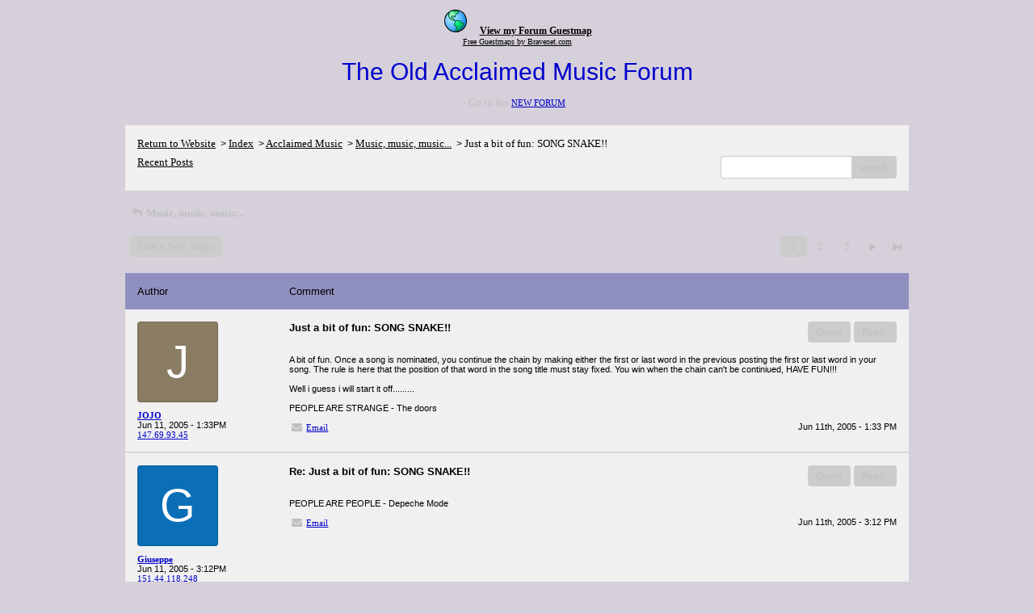

--- FILE ---
content_type: text/html; charset=UTF-8
request_url: http://pub37.bravenet.com/forum/static/show.php?usernum=3172289350&frmid=10&msgid=506907&cmd=show
body_size: 305739
content:

<meta http-equiv="X-UA-Compatible" content="IE=edge">
<meta name="viewport" content="width=device-width, initial-scale=1">
   <!DOCTYPE HTML PUBLIC "-//W3C//DTD HTML 4.01 Transitional//EN" "http://www.w3.org/TR/html4/loose.dtd">
<html>
<head>
    <title>The Old Acclaimed Music Forum </title>
    <link rel="shortcut icon" href="//www.bravenet.com/favicon.ico">

        <meta http-equiv="Content-Type" content="text/html; charset=UTF-8" />
            <meta name="host" content="">
    <meta name="remoteip" content="18.119.143.56">
    <meta http-equiv="imagetoolbar" content="no">
        <link rel="canonical" href="http://pub37.bravenet.com/forum/static/show.php?usernum=3172289350&amp;frmid=10&amp;msgid=506907&amp;cmd=show">


    <script language="javascript" type="text/javascript">
      	      document.domain = "bravenet.com";
      
    
    function mailto(domain,user)
    {
        document.location.href = "mailto:" + user + "@" + domain;
    }

    function PopupWindow(href, w, h, settings)
    {
        leftpos = (screen.width) ? (screen.width-w)/2 : 0;
        toppos = (screen.height) ? (screen.height-h)/2 : 0;
        settings = 'height='+h+',width='+w+',top='+toppos+',left='+leftpos+' '+settings;
        popwin = window.open(href, 'popupwin', settings);
        popwin.focus();
    }
        </script>
    
    <style type="text/css">

        #headerWrapper { background: url('//assets.bravenet.com/bravenet/images/secure_service/background_secure.gif') repeat-x;}
        .menuText { display: none; }
        #toolsHeader { background: url('//assets.bravenet.com/bravenet/images/secure_service/tools_header.gif') no-repeat; width: 980px; height: 114px; margin: auto; }
        #toolsHeaderConduit { background: url('//assets.bravenet.com/common/images/webtools/default_tools_top.gif') no-repeat; width: 980px; height: 114px; margin: auto; }
        #viewUpgrade a { color: #ff5b0a; }
        #viewUpgrade { float: right; font-family: trebuchet MS, arial; height: 79px; font-weight: bold; font-size: 12pt; margin: 0px; }
        #upgradeWrapper { padding-top: 25px; color: #666; }
        #upgradeWrapper a, #upgradeWrapper a:visited { color: #FF5B0A; }

        #toolsNav { height: 35px; width: 920px; clear: both; }

        .conduitBar { position: relative; top: 80px; }
        #bn_footerad_container {
            width: 100%;
            position: fixed;
            bottom: 0;
            background-color: rgba(0, 0, 0, 0.5);
            padding-top: 10px;
            border-top: 1px solid #000;
        }

        #bn_footerad {
            background-color: transparent;
            height: 100px;
            text-align: center;
            display: none;
            position: relative;
        }

        #bn_footerad_close {
            cursor: pointer;
            text-decoration: none;
            position: absolute;
            right: 0px;
            top: -11px;
            background-color: #333;
            padding: 3px 5px;
            color: #fff;
        }

        ul#toolsNavBar { list-style-type: none;  width: 950px; height: 35px; }
        ul#toolsNavBar li { float: right; margin-top: 8px; padding: 0 10px; border-left: 1px solid #fff;}
        ul#toolsNavBar li a, ul#toolsNavBar li a:visited { float: left }

        ul#toolsNavBar li a#membersarea, ul#toolsNavBar li a#membersarea:visited { background: url('//assets.bravenet.com/bravenet/images/secure_service/menu_members_area.gif') no-repeat; width: 99px; height: 17px; }
        ul#toolsNavBar li a#membersarea:hover { background: url('//assets.bravenet.com/bravenet/images/secure_service/menu_members_area2.gif') no-repeat; width: 99px; height: 17px; }

        ul#toolsNavBar li a#servicemanager, ul#toolsNavBar li a#servicemanager:visited { background: url('//assets.bravenet.com/bravenet/images/secure_service/menu_service_menu.gif') no-repeat; width: 115px; height: 17px; }
        ul#toolsNavBar li a#servicemanager:hover { background: url('//assets.bravenet.com/bravenet/images/secure_service/menu_service_menu2.gif') no-repeat; width: 115px; height: 17px; }

        ul#toolsNavBar li a#viewloggedout, ul#toolsNavBar li a#viewloggedout:visited { background: url('//assets.bravenet.com/bravenet/images/secure_service/menu_logged_out_view.gif') no-repeat; width: 182px; height: 17px; }
        ul#toolsNavBar li a#viewloggedout:hover {  background: url('//assets.bravenet.com/bravenet/images/secure_service/menu_logged_out_view2.gif') no-repeat; width: 182px; height: 17px; }

        ul#toolsNavBar li a#gethosting, ul#toolsNavBar li a#gethosting:visited { background: url('//assets.bravenet.com/common/images/webtools/menu_gethosting.gif') no-repeat; width: 143px; height: 17px; }
        ul#toolsNavBar li a#gethosting:hover { background: url('//assets.bravenet.com/common/images/webtools/menu_gethosting2.gif') no-repeat; width: 143px; height: 17px; }

        ul#toolsNavBar li a#gettools, ul#toolsNavBar li a#gettools:visited { background: url('//assets.bravenet.com/common/images/webtools/menu_gettools.gif') no-repeat; width: 128px; height: 17px; }
        ul#toolsNavBar li a#gettools:hover { background: url('//assets.bravenet.com/common/images/webtools/menu_gettools2.gif') no-repeat; width: 128px; height: 17px; }

        .formbutton {border:1px solid #969696;font:11px tahoma,arial,helvetica;background-color: #eeeeee;}

        #colorSwatch {z-index: 20; display: none; text-align: center; position: absolute; left: 9px; top: 0px; background-color: #fff; border: 1px solid black; padding: 1px 6px 1px 6px;}

        #sBar { text-align: center;}
        #sBar ul li a, #sBar ul li a:visited {font: bold 11px tahoma,arial; text-decoration: underline; color: #004891;}

        #miniBarList { text-align: center; margin: auto; padding: 0px; height: 29px; margin-bottom: 10px; width: 728px; max-width: 100%;  }
        #miniBarList li { list-style-type: none; margin: 0px; padding: 0; float: left; }
        #miniBarList li img { float: left; border: 0px; max-width: 100vw; }
        #miniBarList li strong a, #miniBarList li strong a:visited { color:#0000ff; font-size: 15px; font-family: arial, helvetica; }
        #miniBarList li strong { float: left; margin: 6px 0px 0px 5px; font-size: 15px; font-family: arial, helvetica; cursor: hand; }
        #miniBarList li.trial { padding: 0px; margin: 0px; float: none;}
        #miniBarList li.trial img { float: right;}

        .blackBorder { border: 1px solid black; }
        .cancelButton { text-align: left; font: 10px tahoma; padding-top: 2px; text-align: center; }
        .centeringBar { margin-top: 30px; margin-bottom: 5px; }
        .colorTable { cursor: pointer; border-collapse: collapse; }
        .tableColorBorder { border: 1px solid #000000; font-size: 2px; width: 6px; height: 6px; background-color: #000000; }

                .pagerbutton            { text-align: center; padding:2px; border:1px solid #000000;font:12px verdana,arial,helvetica;background-color: #ffffff;cursor:pointer; color: #000000; }
        .pagerbutton_over       { background-color: #d1dbff; color: #000000; }
        .pagerbutton_disabled   { cursor: default; padding:2px; color: #aaaaaa;}
        
body { margin: 0px; padding:0px;background-color: #d5d0da; font: 13px Arial; color: #000000; font-weight: normal; font-style: normal; text-decoration: none;}
.tablea { background-color: #f0f0f0; font: 11px Arial; color: #000000; font-weight: normal; font-style: normal; text-decoration: none;}
.tableb { background-color: #9090c0; font: 11px Arial; color: #000000; font-weight: normal; font-style: normal; text-decoration: none;}
.title { font: 30px Arial; color: #0000CC; font-weight: normal; font-style: normal; text-decoration: none; }
.text { font: 13px Arial; color: #000000; font-weight: normal; font-style: normal; text-decoration: none; }

.subject { font: 13px Arial; color: #000000; font-weight: normal; font-style: normal; text-decoration: none; }
.subject a { font: 11px Verdana; color: #0000CC; font-weight: normal; font-style: normal; text-decoration: underline; }
.subject a:visited { font: 11px Verdana; color: #0000CC; font-weight: normal; font-style: normal; text-decoration: underline; }
.subject a:hover { font: 11px Verdana; color: #0000CC; font-weight: normal; font-style: normal; text-decoration: underline; }


a                 { font: 11px Verdana; color: #0000CC; font-weight: normal; font-style: normal; text-decoration: underline; }
a:visited         { font: 11px Verdana; color: #0000CC; font-weight: normal; font-style: normal; text-decoration: underline; }
a:hover           { font: 11px Verdana; color: #0000CC; font-weight: normal; font-style: normal; text-decoration: underline; }

.tablea a         { font: 11px Verdana; color: #0000CC; font-weight: normal; font-style: normal; text-decoration: underline; text-decoration: underline; }
.tablea a:visited { font: 11px Verdana; color: #0000CC; font-weight: normal; font-style: normal; text-decoration: underline; text-decoration: underline; }
.tablea a:hover   { font: 11px Verdana; color: #0000CC; font-weight: normal; font-style: normal; text-decoration: underline; text-decoration: underline; }

    </style>
    <link rel="stylesheet" href="//assets.bravenet.com/bn/bravenet/css/service_preview.css">
    <link rel="stylesheet" href="//assets.bravenet.com/bn/css/jq.ui.css.php?serverUrl=//assets.bravenet.com">

    <script type="text/javascript" src="//assets.bravenet.com/bn/js/jquery/jquery.js"></script>
    <script type="text/javascript">var BNJQ = jQuery.noConflict();</script>
    <script type="text/javascript" src="//assets.bravenet.com/bn/js/jquery/plugins/jquery-ui-1.7.2.custom.min.js"></script>
  <script type="text/javascript" src="//assets.bravenet.com/bn/js/jquery/plugins/jquery.qtip-src.js"></script>
  <script type="text/javascript" src="//assets.bravenet.com/bn/js/jquery/plugins/jquery.autogrow.js"></script>
  <script type="text/javascript" src="//assets.bravenet.com/bn/js/jquery/plugins/jquery.address-1.2.2.min.js?strict=0&autoUpdate=1&crawling=1"></script>
  <script type="text/javascript" src="//assets.bravenet.com/bravenet/jquery.gritter.js"></script>
      <script type="text/javascript">
    (function ($) {
      $(document).ready(function () {
//        $('.hide-toolbar').bind('click', function () {
//          $('.bn-service-preview-nav-expanded').slideUp(250, function () {
//            $('.bn-service-preview-nav-collapsed').show();
//          });
//        });
//        $('.show-toolbar').bind('click', function () {
//          $('.bn-service-preview-nav-collapsed').hide();
//            $('.bn-service-preview-nav-expanded').slideDown(500);
//        });
              });
    })(BNJQ);
    function goServiceManager() { window.location.href='/forum/'; }
  </script>
  <script type="text/javascript" src="//assets.bravenet.com/bn/js/bnui.js"></script>
  <script type="text/javascript" src="//assets.bravenet.com/bn/js/uiInit.js"></script>
  <script type="text/javascript" src="//assets.bravenet.com/bravenet/altcha.js"></script>
    

        
    
        <link rel="stylesheet" href="/forum/css/forum.css.php?usernum=3172289350&service_wrapper=bn-forum-container-3172289350&static=true">
            <script type="text/javascript" src="//apps.bravenet.com/libraries/jquery-1.5.1.js"></script>
    <script type="text/javascript">
    var Bravenet = {};
    Bravenet.jQuery = jQuery.noConflict(true);
    </script>
    
    
  <script type="text/javascript" src="https://apps.bravenet.com/libraries/emoji.min.js"></script>
  <script type="text/javascript" src="https://apps.bravenet.com/libraries/wdt-emoji-bundle.min.js"></script>
  </head>
<body id="" class="forum">






<!--  Start Bravenet.Com Service Code -->
<center>
<div style="line-height: 13px;color:black;padding:10px;">
<a href="javascript:void();" style="margin-right: 10px;color:black" onclick="javascript:window.open('http://pub37.bravenet.com/guestmap/show.php?usernum=3172289350&amp;lightmap=0&amp;icons=0&amp;entrylist=0&amp;zoom=0&amp;welcome=1','bnetguestmap','toolbar=0,location=0,directories=0,status=0,menubar=0,scrollbars=0,resizable=0,width=720,height=470,top=110,left=110');"><img src="http://assets.bravenet.com/common/images/cpcode/light-color-guestmap.gif" width="32" height="32" alt="Put a Pin on the Map" border="0"></a>
<a href="javascript:void();" style="font-size: 12px; font-weight: bold; color:black" onclick="javascript:window.open('http://pub37.bravenet.com/guestmap/show.php?usernum=3172289350&amp;lightmap=0&amp;icons=0&amp;entrylist=0&amp;zoom=0&amp;welcome=1','bnetguestmap','toolbar=0,location=0,directories=0,status=0,menubar=0,scrollbars=0,resizable=0,width=720,height=470,top=110,left=110');">View my Forum Guestmap</a><br>
<a href="http://www.bravenet.com/webtools/guestmap/" style="font-size: 10px; color:black;">Free Guestmaps by Bravenet.com</a>
<br style="clear: left;">
</div>
<!-- End Bravenet.Com Service Code -->  <div id="bn-forum-system-message" style="display:none;"></div>
<div id="bn-pagination-history" class="editable edit-page_colors" rel="title:Forum Page Settings,width:800,height:90%,useSave:true,refreshOnClose:true"></div>
<div class="bn-service-wrapper">
  <div id="bn-forum-container-3172289350">
    <div class="bn-forum-container">
      <div class="bn-forum-header">
        <div class="bn-forum-header-title editable edit-header" rel="title:Forum Header Settings,width:800,height:90%,useSave:true,refreshOnClose:true">
                    <div class="bn-forum-header-title-content">
                                        <h3>The Old Acclaimed Music Forum</h3>
                                          <p><p>Go to the <a href="http://www.acclaimedmusic.net/forums/index.php">NEW FORUM</a></p></p>
                                    </div>
        </div>
        <div class="editable edit-forum" rel="title:Forum Style Settings,width:800,height:90%,useSave:true,refreshOnClose:true"></div>
        <div class="bn-forum-topnav">
                    <div class="bn-mobilenav" style="display:none;">
            <a onclick="Bravenet.jQuery('.bn-mobile-nav-dropdown').toggle();"><i class="bn-icon bn-icon-down-open"></i>Menu</a>
            <div class="bn-mobile-nav-dropdown" style="display:none;">
              <a target="_self" href="http://www.acclaimedmusic.net">Return to Website</a><span class="bc-separator" style="font:12px Arial,sans-serif;">&nbsp;&nbsp;></span> <a href="show.php?usernum=3172289350&frmid=0">Index</a><span class="bc-separator" style="font:12px Arial,sans-serif;">&nbsp;&nbsp;></span> <a href="show.php?usernum=3172289350&frmid=9">Acclaimed Music</a><span class="bc-separator" style="font:12px Arial,sans-serif;">&nbsp;&nbsp;>&nbsp;</span><a href="show.php?usernum=3172289350&frmid=10">Music, music, music...</a><span class="bc-separator" style="font:12px Arial,sans-serif;">&nbsp;&nbsp;>&nbsp;</span><span class="bcnav-activeforum">Just a bit of fun: SONG SNAKE!!</span>                    <a href="show.php?usernum=3172289350&frmid=10&cmd=showrecent&cp=0">Recent&nbsp;Posts</a>            </div>
          </div>
                    <div class="bn-forum-header-links">
          <div class="bn-forum-breadcrumb">
            <a target="_self" href="http://www.acclaimedmusic.net">Return to Website</a><span class="bc-separator" style="font:12px Arial,sans-serif;">&nbsp;&nbsp;></span> <a href="show.php?usernum=3172289350&frmid=0">Index</a><span class="bc-separator" style="font:12px Arial,sans-serif;">&nbsp;&nbsp;></span> <a href="show.php?usernum=3172289350&frmid=9">Acclaimed Music</a><span class="bc-separator" style="font:12px Arial,sans-serif;">&nbsp;&nbsp;>&nbsp;</span><a href="show.php?usernum=3172289350&frmid=10">Music, music, music...</a><span class="bc-separator" style="font:12px Arial,sans-serif;">&nbsp;&nbsp;>&nbsp;</span><span class="bcnav-activeforum">Just a bit of fun: SONG SNAKE!!</span>          </div>
          <div class="bn-forum-topnav-separator"></div>
          <div class="bn-forum-subnav-links">      <a href="show.php?usernum=3172289350&frmid=10&cmd=showrecent&cp=0">Recent&nbsp;Posts</a></div>
          <div class="bn-forum-actions">
          	<div class="bn-forum-action-links">&nbsp;</div>
          	<div class="bn-forum-action-search">
          	  <form id="forum_search_form" name="forum_search_form" enctype="application/x-www-form-urlencoded" method="post" action="/forum/static/show.php" onsubmit="" accept-charset="utf-8" style="display: inline;">

<input type="hidden" name="form_key" value="17a5769fc5fe459261bad2e57e7526f6401393c9" belongsToForm="forum_search_form" id="form_key" />

<input type="hidden" name="form_name" value="forum_search_form" belongsToForm="forum_search_form" id="form_name" />

<input type="hidden" name="forum_search_form_submitted" value="1" belongsToForm="forum_search_form" id="forum_search_form_submitted" />

<input type="text" name="emailaddress_bnet" id="emailaddress_bnet" value="" style="display:none;" belongsToForm="forum_search_form" />

<input type="text" name="searchfor" id="searchfor" value="" class="bn-forum-search-input" belongsToForm="forum_search_form" />

<input type="hidden" name="searchby" value="all" belongsToForm="forum_search_form" id="searchby" />

<input type="hidden" name="usernum" value="3172289350" belongsToForm="forum_search_form" id="usernum" />

<input type="hidden" name="cmd" value="search" belongsToForm="forum_search_form" id="cmd" />

<input type="hidden" name="frmid" value="0" belongsToForm="forum_search_form" id="frmid" />

<input type="hidden" name="msgid" value="0" belongsToForm="forum_search_form" id="msgid" />

<button type="submit"name="submit" id="submit" class="button-working" belongsToForm="forum_search_form"><span>search</span></button></form>            </div>
          </div>
          </div>
        </div>
      </div>
<!-- Bravenet Forum Layout Start -->
  
<div class="bn-forum-threads" id="forum-threads-3172289350">
  <div id="bn-forum-threads-3172289350-table" style="zoom:1;overflow:hidden;">

        <div class="bn-forum-status">
      <div style="zoom:1;overflow:hidden;">
                <div class="bn-forum-status-title">
          <span style="cursor:pointer;" onclick="window.location.href='show.php?usernum=3172289350&frmid=10&cmd=show';"><i class="bn-icon bn-icon-reply"></i> Music, music, music...</span>
                            </div>
                <div class="bn-forum-status-status"></div>
      </div>
    </div>
<div class="bn-forum-post-paging">
    <div class="bn-forum-status-new-post">

              <a href="post.php?usernum=3172289350&frmid=10&msgid=0&cp=0">Start&nbsp;a&nbsp;New&nbsp;Topic</a>&nbsp;          </div>
    
    
          <div class="bn-pager">  <!-- First page link -->
  
  <!-- Previous page link -->
  
  <!-- Numbered page links -->
            <strong class="bn-page-num">1</strong>
                <a href="show.php?usernum=3172289350&frmid=10&msgid=506907&cmd=show&cp=2" class="bn-page-num" rel="history">2</a>
                <a href="show.php?usernum=3172289350&frmid=10&msgid=506907&cmd=show&cp=3" class="bn-page-num" rel="history">3</a>
      
  <!-- Next page link -->
      <a href="show.php?usernum=3172289350&frmid=10&msgid=506907&cmd=show&cp=2" rel="history"><i class="bn-icon bn-icon-next"></i></a>
  
  <!-- Last page link -->
      <a href="show.php?usernum=3172289350&frmid=10&msgid=506907&cmd=show&cp=3" class="bn-page-last" rel="history"><i class="bn-icon bn-icon-last"></i></a>
  </div>
      </div>

    <div id="bn-forum-threads-post">
      <div class="bn-forum-threads-header">
        <div class="bn-forum-threads-post-header-author">Author</div>
        <div class="bn-forum-threads-post-header-comment">Comment</div>
	              <div class="bn-forum-threads-post-header-link">
                      </div>
              </div>

            
              <div id="forum_message_506907" class="bn-forum-row">
  <div class="bn-forum-threads-post-author">
    <a name="bn-forum-post-506907-3172289350"></a>

                    <div class="bn-forum-avatar-2" style="background-color:#8a7d64">j</div>
              <div class="bn-forum-name"><a id="threadlink-506907" class="bn-forum-thread-link" rel="history" href="show.php?usernum=3172289350&cmd=search&searchby=user&searchfor=JOJO&cp=0&frmid=10"><span title="Messages from this User">JOJO</span></a></div>
    <div class="bn-forum-date">Jun&nbsp;11,&nbsp;2005 - 1:33PM</div>
          <div class="bn-forum-ip"><a title="Lookup all posts from this IP Address" href="show.php?usernum=3172289350&cmd=search&cp=0&searchby=ip&searchfor=147.69.93.45">147.69.93.45</a></div>
      </div>
  <div class="bn-forum-threads-post-comment">
    <div class="bn-forum-message-title">
        <div class="post_reply_buttons">
                    <button name="quote_post_reply_506907" onclick="BNui.go('post.php?usernum=3172289350&frmid=10&msgid=506907&cp=0&reply=506907&quote=quote&mode=add')" type="button"><span>Quote</span>
</button>

<button name="post_reply_506907" onclick="BNui.go('post.php?usernum=3172289350&frmid=10&msgid=506907&cp=0&reply=506907&mode=add')" type="button"><span>Reply</span>
</button>
        </div>
      <strong>Just a bit of fun: SONG SNAKE!!</strong>
    </div>
    <div class="bn-forum-message-body">
      <p>A bit of fun. Once a song is nominated, you continue the chain by making either the first or last word in the previous posting the first or last word in your song. The rule is here that the position of that word in the song title must stay fixed. You win when the chain can't be continiued, HAVE FUN!!!<br />
<br />
Well i guess i will start it off.........<br />
<br />
PEOPLE ARE STRANGE - The doors</p>
            <div class="bn-forum-thread-links-date">
        <div class="bn-forum-thread-links">
                    <i class="bn-icon bn-icon-mail-alt"></i> <a href="mailto:jcj1383@yahoo.com" style="n  color: #000000">Email</a>&nbsp;&nbsp;
        </div>
        <div class="bn-forum-thread-date">Jun 11th, 2005 - 1:33 PM</div>
      </div>      </div>
      </div>
</div>

<!-- Forum Image Lightbox Modal -->
<div id="forum-image-modal" tabindex="-1" role="dialog" aria-hidden="true">
  <a class="nav-icon modal-previous" style="cursor: pointer;">‹</a>
  <div class="image-container">
    <img src="" alt="">
    <div class="image-filename"></div>
  </div>
  <a class="nav-icon modal-next" style="cursor: pointer;">›</a>
  <a title="Close" class="close-modal">&times;</a>
</div>

<script type="text/javascript">
  Bravenet.jQuery(function(){
  var emojiConvert = new EmojiConvertor();
  emojiConvert.img_set = 'emojione';
  emojiConvert.img_sets.emojione.sheet = 'https://apps.bravenet.com/css/sheets/sheet_emojione_64_indexed_128.png';
  emojiConvert.allow_native = false;
  emojiConvert.use_sheet = true;
  emojiConvert.init_env();
  Bravenet.jQuery('.bn-forum-threads-post-comment').each(function() {
    var replaced = emojiConvert.replace_colons(Bravenet.jQuery(this).html());
  replaced = emojiConvert.replace_emoticons(Bravenet.jQuery(this).html());    Bravenet.jQuery(this).html(replaced);
  });
  });
</script>      

      
                        <div id="forum_message_506926" class="bn-forum-row">
  <div class="bn-forum-threads-post-author">
    <a name="bn-forum-post-506926-3172289350"></a>

                    <div class="bn-forum-avatar-2" style="background-color:#0a6fb7">g</div>
              <div class="bn-forum-name"><a id="threadlink-506926" class="bn-forum-thread-link" rel="history" href="show.php?usernum=3172289350&cmd=search&searchby=user&searchfor=Giuseppe&cp=0&frmid=10"><span title="Messages from this User">Giuseppe</span></a></div>
    <div class="bn-forum-date">Jun&nbsp;11,&nbsp;2005 - 3:12PM</div>
          <div class="bn-forum-ip"><a title="Lookup all posts from this IP Address" href="show.php?usernum=3172289350&cmd=search&cp=0&searchby=ip&searchfor=151.44.118.248">151.44.118.248</a></div>
      </div>
  <div class="bn-forum-threads-post-comment">
    <div class="bn-forum-message-title">
        <div class="post_reply_buttons">
                    <button name="quote_post_reply_506926" onclick="BNui.go('post.php?usernum=3172289350&frmid=10&msgid=506926&cp=0&reply=506926&quote=quote&mode=add')" type="button"><span>Quote</span>
</button>

<button name="post_reply_506926" onclick="BNui.go('post.php?usernum=3172289350&frmid=10&msgid=506926&cp=0&reply=506926&mode=add')" type="button"><span>Reply</span>
</button>
        </div>
      <strong>Re: Just a bit of fun: SONG SNAKE!!</strong>
    </div>
    <div class="bn-forum-message-body">
      <p>PEOPLE ARE PEOPLE - Depeche Mode</p>
            <div class="bn-forum-thread-links-date">
        <div class="bn-forum-thread-links">
                    <i class="bn-icon bn-icon-mail-alt"></i> <a href="mailto:joemore@libero.it" style="n  color: #000000">Email</a>&nbsp;&nbsp;
        </div>
        <div class="bn-forum-thread-date">Jun 11th, 2005 - 3:12 PM</div>
      </div>      </div>
      </div>
</div>

<!-- Forum Image Lightbox Modal -->
<div id="forum-image-modal" tabindex="-1" role="dialog" aria-hidden="true">
  <a class="nav-icon modal-previous" style="cursor: pointer;">‹</a>
  <div class="image-container">
    <img src="" alt="">
    <div class="image-filename"></div>
  </div>
  <a class="nav-icon modal-next" style="cursor: pointer;">›</a>
  <a title="Close" class="close-modal">&times;</a>
</div>

<script type="text/javascript">
  Bravenet.jQuery(function(){
  var emojiConvert = new EmojiConvertor();
  emojiConvert.img_set = 'emojione';
  emojiConvert.img_sets.emojione.sheet = 'https://apps.bravenet.com/css/sheets/sheet_emojione_64_indexed_128.png';
  emojiConvert.allow_native = false;
  emojiConvert.use_sheet = true;
  emojiConvert.init_env();
  Bravenet.jQuery('.bn-forum-threads-post-comment').each(function() {
    var replaced = emojiConvert.replace_colons(Bravenet.jQuery(this).html());
  replaced = emojiConvert.replace_emoticons(Bravenet.jQuery(this).html());    Bravenet.jQuery(this).html(replaced);
  });
  });
</script>                  <div id="forum_message_506933" class="bn-forum-row">
  <div class="bn-forum-threads-post-author">
    <a name="bn-forum-post-506933-3172289350"></a>

                    <div class="bn-forum-avatar-2" style="background-color:#135788">j</div>
              <div class="bn-forum-name"><a id="threadlink-506933" class="bn-forum-thread-link" rel="history" href="show.php?usernum=3172289350&cmd=search&searchby=user&searchfor=Jeff&cp=0&frmid=10"><span title="Messages from this User">Jeff</span></a></div>
    <div class="bn-forum-date">Jun&nbsp;11,&nbsp;2005 - 3:26PM</div>
          <div class="bn-forum-ip"><a title="Lookup all posts from this IP Address" href="show.php?usernum=3172289350&cmd=search&cp=0&searchby=ip&searchfor=24.158.113.16">24.158.113.16</a></div>
      </div>
  <div class="bn-forum-threads-post-comment">
    <div class="bn-forum-message-title">
        <div class="post_reply_buttons">
                    <button name="quote_post_reply_506933" onclick="BNui.go('post.php?usernum=3172289350&frmid=10&msgid=506933&cp=0&reply=506933&quote=quote&mode=add')" type="button"><span>Quote</span>
</button>

<button name="post_reply_506933" onclick="BNui.go('post.php?usernum=3172289350&frmid=10&msgid=506933&cp=0&reply=506933&mode=add')" type="button"><span>Reply</span>
</button>
        </div>
      <strong>Re: Just a bit of fun: SONG SNAKE!!</strong>
    </div>
    <div class="bn-forum-message-body">
      <p>PEOPLE ARE STRANGE- Echo and the Bunnymen (Doors cover)</p>
          </div>
      </div>
</div>

<!-- Forum Image Lightbox Modal -->
<div id="forum-image-modal" tabindex="-1" role="dialog" aria-hidden="true">
  <a class="nav-icon modal-previous" style="cursor: pointer;">‹</a>
  <div class="image-container">
    <img src="" alt="">
    <div class="image-filename"></div>
  </div>
  <a class="nav-icon modal-next" style="cursor: pointer;">›</a>
  <a title="Close" class="close-modal">&times;</a>
</div>

<script type="text/javascript">
  Bravenet.jQuery(function(){
  var emojiConvert = new EmojiConvertor();
  emojiConvert.img_set = 'emojione';
  emojiConvert.img_sets.emojione.sheet = 'https://apps.bravenet.com/css/sheets/sheet_emojione_64_indexed_128.png';
  emojiConvert.allow_native = false;
  emojiConvert.use_sheet = true;
  emojiConvert.init_env();
  Bravenet.jQuery('.bn-forum-threads-post-comment').each(function() {
    var replaced = emojiConvert.replace_colons(Bravenet.jQuery(this).html());
  replaced = emojiConvert.replace_emoticons(Bravenet.jQuery(this).html());    Bravenet.jQuery(this).html(replaced);
  });
  });
</script>                  <div id="forum_message_506983" class="bn-forum-row">
  <div class="bn-forum-threads-post-author">
    <a name="bn-forum-post-506983-3172289350"></a>

                    <div class="bn-forum-avatar-2" style="background-color:#8a7d64">h</div>
              <div class="bn-forum-name"><a id="threadlink-506983" class="bn-forum-thread-link" rel="history" href="show.php?usernum=3172289350&cmd=search&searchby=user&searchfor=Honorio&cp=0&frmid=10"><span title="Messages from this User">Honorio</span></a></div>
    <div class="bn-forum-date">Jun&nbsp;11,&nbsp;2005 - 7:14PM</div>
          <div class="bn-forum-ip"><a title="Lookup all posts from this IP Address" href="show.php?usernum=3172289350&cmd=search&cp=0&searchby=ip&searchfor=217.125.222.12">217.125.222.12</a></div>
      </div>
  <div class="bn-forum-threads-post-comment">
    <div class="bn-forum-message-title">
        <div class="post_reply_buttons">
                    <button name="quote_post_reply_506983" onclick="BNui.go('post.php?usernum=3172289350&frmid=10&msgid=506983&cp=0&reply=506983&quote=quote&mode=add')" type="button"><span>Quote</span>
</button>

<button name="post_reply_506983" onclick="BNui.go('post.php?usernum=3172289350&frmid=10&msgid=506983&cp=0&reply=506983&mode=add')" type="button"><span>Reply</span>
</button>
        </div>
      <strong>Re: Just a bit of fun: SONG SNAKE!!</strong>
    </div>
    <div class="bn-forum-message-body">
      <p>PEOPLE HAVE THE POWER Patti Smith</p>
            <div class="bn-forum-thread-links-date">
        <div class="bn-forum-thread-links">
                    <i class="bn-icon bn-icon-mail-alt"></i> <a href="mailto:hbarranco@telefonica.net" style="n  color: #000000">Email</a>&nbsp;&nbsp;
        </div>
        <div class="bn-forum-thread-date">Jun 11th, 2005 - 7:14 PM</div>
      </div>      </div>
      </div>
</div>

<!-- Forum Image Lightbox Modal -->
<div id="forum-image-modal" tabindex="-1" role="dialog" aria-hidden="true">
  <a class="nav-icon modal-previous" style="cursor: pointer;">‹</a>
  <div class="image-container">
    <img src="" alt="">
    <div class="image-filename"></div>
  </div>
  <a class="nav-icon modal-next" style="cursor: pointer;">›</a>
  <a title="Close" class="close-modal">&times;</a>
</div>

<script type="text/javascript">
  Bravenet.jQuery(function(){
  var emojiConvert = new EmojiConvertor();
  emojiConvert.img_set = 'emojione';
  emojiConvert.img_sets.emojione.sheet = 'https://apps.bravenet.com/css/sheets/sheet_emojione_64_indexed_128.png';
  emojiConvert.allow_native = false;
  emojiConvert.use_sheet = true;
  emojiConvert.init_env();
  Bravenet.jQuery('.bn-forum-threads-post-comment').each(function() {
    var replaced = emojiConvert.replace_colons(Bravenet.jQuery(this).html());
  replaced = emojiConvert.replace_emoticons(Bravenet.jQuery(this).html());    Bravenet.jQuery(this).html(replaced);
  });
  });
</script>                  <div id="forum_message_506997" class="bn-forum-row">
  <div class="bn-forum-threads-post-author">
    <a name="bn-forum-post-506997-3172289350"></a>

                    <div class="bn-forum-avatar-2" style="background-color:#5f31b8">j</div>
              <div class="bn-forum-name"><a id="threadlink-506997" class="bn-forum-thread-link" rel="history" href="show.php?usernum=3172289350&cmd=search&searchby=user&searchfor=Jacek&cp=0&frmid=10"><span title="Messages from this User">Jacek</span></a></div>
    <div class="bn-forum-date">Jun&nbsp;11,&nbsp;2005 - 9:00PM</div>
          <div class="bn-forum-ip"><a title="Lookup all posts from this IP Address" href="show.php?usernum=3172289350&cmd=search&cp=0&searchby=ip&searchfor=217.197.169.156">217.197.169.156</a></div>
      </div>
  <div class="bn-forum-threads-post-comment">
    <div class="bn-forum-message-title">
        <div class="post_reply_buttons">
                    <button name="quote_post_reply_506997" onclick="BNui.go('post.php?usernum=3172289350&frmid=10&msgid=506997&cp=0&reply=506997&quote=quote&mode=add')" type="button"><span>Quote</span>
</button>

<button name="post_reply_506997" onclick="BNui.go('post.php?usernum=3172289350&frmid=10&msgid=506997&cp=0&reply=506997&mode=add')" type="button"><span>Reply</span>
</button>
        </div>
      <strong>Re: Just a bit of fun: SONG SNAKE!!</strong>
    </div>
    <div class="bn-forum-message-body">
      <p>STAR POWER Sonic Youth</p>
          </div>
      </div>
</div>

<!-- Forum Image Lightbox Modal -->
<div id="forum-image-modal" tabindex="-1" role="dialog" aria-hidden="true">
  <a class="nav-icon modal-previous" style="cursor: pointer;">‹</a>
  <div class="image-container">
    <img src="" alt="">
    <div class="image-filename"></div>
  </div>
  <a class="nav-icon modal-next" style="cursor: pointer;">›</a>
  <a title="Close" class="close-modal">&times;</a>
</div>

<script type="text/javascript">
  Bravenet.jQuery(function(){
  var emojiConvert = new EmojiConvertor();
  emojiConvert.img_set = 'emojione';
  emojiConvert.img_sets.emojione.sheet = 'https://apps.bravenet.com/css/sheets/sheet_emojione_64_indexed_128.png';
  emojiConvert.allow_native = false;
  emojiConvert.use_sheet = true;
  emojiConvert.init_env();
  Bravenet.jQuery('.bn-forum-threads-post-comment').each(function() {
    var replaced = emojiConvert.replace_colons(Bravenet.jQuery(this).html());
  replaced = emojiConvert.replace_emoticons(Bravenet.jQuery(this).html());    Bravenet.jQuery(this).html(replaced);
  });
  });
</script>                  <div id="forum_message_507029" class="bn-forum-row">
  <div class="bn-forum-threads-post-author">
    <a name="bn-forum-post-507029-3172289350"></a>

                    <div class="bn-forum-avatar-2" style="background-color:#8a7d64">j</div>
              <div class="bn-forum-name"><a id="threadlink-507029" class="bn-forum-thread-link" rel="history" href="show.php?usernum=3172289350&cmd=search&searchby=user&searchfor=JOJO&cp=0&frmid=10"><span title="Messages from this User">JOJO</span></a></div>
    <div class="bn-forum-date">Jun&nbsp;11,&nbsp;2005 - 11:18PM</div>
          <div class="bn-forum-ip"><a title="Lookup all posts from this IP Address" href="show.php?usernum=3172289350&cmd=search&cp=0&searchby=ip&searchfor=147.69.93.138">147.69.93.138</a></div>
      </div>
  <div class="bn-forum-threads-post-comment">
    <div class="bn-forum-message-title">
        <div class="post_reply_buttons">
                    <button name="quote_post_reply_507029" onclick="BNui.go('post.php?usernum=3172289350&frmid=10&msgid=507029&cp=0&reply=507029&quote=quote&mode=add')" type="button"><span>Quote</span>
</button>

<button name="post_reply_507029" onclick="BNui.go('post.php?usernum=3172289350&frmid=10&msgid=507029&cp=0&reply=507029&mode=add')" type="button"><span>Reply</span>
</button>
        </div>
      <strong>Re: Just a bit of fun: SONG SNAKE!!</strong>
    </div>
    <div class="bn-forum-message-body">
      <p>Power of Goodbye - Madonna</p>
            <div class="bn-forum-thread-links-date">
        <div class="bn-forum-thread-links">
                    <i class="bn-icon bn-icon-mail-alt"></i> <a href="mailto:jcj1383@yahoo.com" style="n  color: #000000">Email</a>&nbsp;&nbsp;
        </div>
        <div class="bn-forum-thread-date">Jun 11th, 2005 - 11:18 PM</div>
      </div>      </div>
      </div>
</div>

<!-- Forum Image Lightbox Modal -->
<div id="forum-image-modal" tabindex="-1" role="dialog" aria-hidden="true">
  <a class="nav-icon modal-previous" style="cursor: pointer;">‹</a>
  <div class="image-container">
    <img src="" alt="">
    <div class="image-filename"></div>
  </div>
  <a class="nav-icon modal-next" style="cursor: pointer;">›</a>
  <a title="Close" class="close-modal">&times;</a>
</div>

<script type="text/javascript">
  Bravenet.jQuery(function(){
  var emojiConvert = new EmojiConvertor();
  emojiConvert.img_set = 'emojione';
  emojiConvert.img_sets.emojione.sheet = 'https://apps.bravenet.com/css/sheets/sheet_emojione_64_indexed_128.png';
  emojiConvert.allow_native = false;
  emojiConvert.use_sheet = true;
  emojiConvert.init_env();
  Bravenet.jQuery('.bn-forum-threads-post-comment').each(function() {
    var replaced = emojiConvert.replace_colons(Bravenet.jQuery(this).html());
  replaced = emojiConvert.replace_emoticons(Bravenet.jQuery(this).html());    Bravenet.jQuery(this).html(replaced);
  });
  });
</script>                  <div id="forum_message_507130" class="bn-forum-row">
  <div class="bn-forum-threads-post-author">
    <a name="bn-forum-post-507130-3172289350"></a>

                    <div class="bn-forum-avatar-2" style="background-color:#8e73cc">d</div>
              <div class="bn-forum-name"><a id="threadlink-507130" class="bn-forum-thread-link" rel="history" href="show.php?usernum=3172289350&cmd=search&searchby=user&searchfor=Dumbangel&cp=0&frmid=10"><span title="Messages from this User">Dumbangel</span></a></div>
    <div class="bn-forum-date">Jun&nbsp;12,&nbsp;2005 - 10:01AM</div>
          <div class="bn-forum-ip"><a title="Lookup all posts from this IP Address" href="show.php?usernum=3172289350&cmd=search&cp=0&searchby=ip&searchfor=213.36.225.64">213.36.225.64</a></div>
      </div>
  <div class="bn-forum-threads-post-comment">
    <div class="bn-forum-message-title">
        <div class="post_reply_buttons">
                    <button name="quote_post_reply_507130" onclick="BNui.go('post.php?usernum=3172289350&frmid=10&msgid=507130&cp=0&reply=507130&quote=quote&mode=add')" type="button"><span>Quote</span>
</button>

<button name="post_reply_507130" onclick="BNui.go('post.php?usernum=3172289350&frmid=10&msgid=507130&cp=0&reply=507130&mode=add')" type="button"><span>Reply</span>
</button>
        </div>
      <strong>Re: Just a bit of fun: SONG SNAKE!!</strong>
    </div>
    <div class="bn-forum-message-body">
      <p>Power and the glory - Phil Ochs</p>
          </div>
      </div>
</div>

<!-- Forum Image Lightbox Modal -->
<div id="forum-image-modal" tabindex="-1" role="dialog" aria-hidden="true">
  <a class="nav-icon modal-previous" style="cursor: pointer;">‹</a>
  <div class="image-container">
    <img src="" alt="">
    <div class="image-filename"></div>
  </div>
  <a class="nav-icon modal-next" style="cursor: pointer;">›</a>
  <a title="Close" class="close-modal">&times;</a>
</div>

<script type="text/javascript">
  Bravenet.jQuery(function(){
  var emojiConvert = new EmojiConvertor();
  emojiConvert.img_set = 'emojione';
  emojiConvert.img_sets.emojione.sheet = 'https://apps.bravenet.com/css/sheets/sheet_emojione_64_indexed_128.png';
  emojiConvert.allow_native = false;
  emojiConvert.use_sheet = true;
  emojiConvert.init_env();
  Bravenet.jQuery('.bn-forum-threads-post-comment').each(function() {
    var replaced = emojiConvert.replace_colons(Bravenet.jQuery(this).html());
  replaced = emojiConvert.replace_emoticons(Bravenet.jQuery(this).html());    Bravenet.jQuery(this).html(replaced);
  });
  });
</script>                  <div id="forum_message_507162" class="bn-forum-row">
  <div class="bn-forum-threads-post-author">
    <a name="bn-forum-post-507162-3172289350"></a>

                    <div class="bn-forum-avatar-2" style="background-color:#5f31b8">j</div>
              <div class="bn-forum-name"><a id="threadlink-507162" class="bn-forum-thread-link" rel="history" href="show.php?usernum=3172289350&cmd=search&searchby=user&searchfor=Jacek&cp=0&frmid=10"><span title="Messages from this User">Jacek</span></a></div>
    <div class="bn-forum-date">Jun&nbsp;12,&nbsp;2005 - 1:11PM</div>
          <div class="bn-forum-ip"><a title="Lookup all posts from this IP Address" href="show.php?usernum=3172289350&cmd=search&cp=0&searchby=ip&searchfor=217.197.169.156">217.197.169.156</a></div>
      </div>
  <div class="bn-forum-threads-post-comment">
    <div class="bn-forum-message-title">
        <div class="post_reply_buttons">
                    <button name="quote_post_reply_507162" onclick="BNui.go('post.php?usernum=3172289350&frmid=10&msgid=507162&cp=0&reply=507162&quote=quote&mode=add')" type="button"><span>Quote</span>
</button>

<button name="post_reply_507162" onclick="BNui.go('post.php?usernum=3172289350&frmid=10&msgid=507162&cp=0&reply=507162&mode=add')" type="button"><span>Reply</span>
</button>
        </div>
      <strong>Re: Just a bit of fun: SONG SNAKE!!</strong>
    </div>
    <div class="bn-forum-message-body">
      <p>MORNING GLORY - Oasis</p>
          </div>
      </div>
</div>

<!-- Forum Image Lightbox Modal -->
<div id="forum-image-modal" tabindex="-1" role="dialog" aria-hidden="true">
  <a class="nav-icon modal-previous" style="cursor: pointer;">‹</a>
  <div class="image-container">
    <img src="" alt="">
    <div class="image-filename"></div>
  </div>
  <a class="nav-icon modal-next" style="cursor: pointer;">›</a>
  <a title="Close" class="close-modal">&times;</a>
</div>

<script type="text/javascript">
  Bravenet.jQuery(function(){
  var emojiConvert = new EmojiConvertor();
  emojiConvert.img_set = 'emojione';
  emojiConvert.img_sets.emojione.sheet = 'https://apps.bravenet.com/css/sheets/sheet_emojione_64_indexed_128.png';
  emojiConvert.allow_native = false;
  emojiConvert.use_sheet = true;
  emojiConvert.init_env();
  Bravenet.jQuery('.bn-forum-threads-post-comment').each(function() {
    var replaced = emojiConvert.replace_colons(Bravenet.jQuery(this).html());
  replaced = emojiConvert.replace_emoticons(Bravenet.jQuery(this).html());    Bravenet.jQuery(this).html(replaced);
  });
  });
</script>                  <div id="forum_message_507182" class="bn-forum-row">
  <div class="bn-forum-threads-post-author">
    <a name="bn-forum-post-507182-3172289350"></a>

                    <div class="bn-forum-avatar-2" style="background-color:#8a7d64">j</div>
              <div class="bn-forum-name"><a id="threadlink-507182" class="bn-forum-thread-link" rel="history" href="show.php?usernum=3172289350&cmd=search&searchby=user&searchfor=JOJO&cp=0&frmid=10"><span title="Messages from this User">JOJO</span></a></div>
    <div class="bn-forum-date">Jun&nbsp;12,&nbsp;2005 - 2:26PM</div>
          <div class="bn-forum-ip"><a title="Lookup all posts from this IP Address" href="show.php?usernum=3172289350&cmd=search&cp=0&searchby=ip&searchfor=144.138.111.86">144.138.111.86</a></div>
      </div>
  <div class="bn-forum-threads-post-comment">
    <div class="bn-forum-message-title">
        <div class="post_reply_buttons">
                    <button name="quote_post_reply_507182" onclick="BNui.go('post.php?usernum=3172289350&frmid=10&msgid=507182&cp=0&reply=507182&quote=quote&mode=add')" type="button"><span>Quote</span>
</button>

<button name="post_reply_507182" onclick="BNui.go('post.php?usernum=3172289350&frmid=10&msgid=507182&cp=0&reply=507182&mode=add')" type="button"><span>Reply</span>
</button>
        </div>
      <strong>Re: Just a bit of fun: SONG SNAKE!!</strong>
    </div>
    <div class="bn-forum-message-body">
      <p>PURE MORNING - PLACEBO</p>
            <div class="bn-forum-thread-links-date">
        <div class="bn-forum-thread-links">
                    <i class="bn-icon bn-icon-mail-alt"></i> <a href="mailto:jcj1383@yahoo.com" style="n  color: #000000">Email</a>&nbsp;&nbsp;
        </div>
        <div class="bn-forum-thread-date">Jun 12th, 2005 - 2:26 PM</div>
      </div>      </div>
      </div>
</div>

<!-- Forum Image Lightbox Modal -->
<div id="forum-image-modal" tabindex="-1" role="dialog" aria-hidden="true">
  <a class="nav-icon modal-previous" style="cursor: pointer;">‹</a>
  <div class="image-container">
    <img src="" alt="">
    <div class="image-filename"></div>
  </div>
  <a class="nav-icon modal-next" style="cursor: pointer;">›</a>
  <a title="Close" class="close-modal">&times;</a>
</div>

<script type="text/javascript">
  Bravenet.jQuery(function(){
  var emojiConvert = new EmojiConvertor();
  emojiConvert.img_set = 'emojione';
  emojiConvert.img_sets.emojione.sheet = 'https://apps.bravenet.com/css/sheets/sheet_emojione_64_indexed_128.png';
  emojiConvert.allow_native = false;
  emojiConvert.use_sheet = true;
  emojiConvert.init_env();
  Bravenet.jQuery('.bn-forum-threads-post-comment').each(function() {
    var replaced = emojiConvert.replace_colons(Bravenet.jQuery(this).html());
  replaced = emojiConvert.replace_emoticons(Bravenet.jQuery(this).html());    Bravenet.jQuery(this).html(replaced);
  });
  });
</script>                  <div id="forum_message_507189" class="bn-forum-row">
  <div class="bn-forum-threads-post-author">
    <a name="bn-forum-post-507189-3172289350"></a>

                    <div class="bn-forum-avatar-2" style="background-color:#e09113">j</div>
              <div class="bn-forum-name"><a id="threadlink-507189" class="bn-forum-thread-link" rel="history" href="show.php?usernum=3172289350&cmd=search&searchby=user&searchfor=JR&cp=0&frmid=10"><span title="Messages from this User">JR</span></a></div>
    <div class="bn-forum-date">Jun&nbsp;12,&nbsp;2005 - 2:36PM</div>
          <div class="bn-forum-ip"><a title="Lookup all posts from this IP Address" href="show.php?usernum=3172289350&cmd=search&cp=0&searchby=ip&searchfor=64.9.66.174">64.9.66.174</a></div>
      </div>
  <div class="bn-forum-threads-post-comment">
    <div class="bn-forum-message-title">
        <div class="post_reply_buttons">
                    <button name="quote_post_reply_507189" onclick="BNui.go('post.php?usernum=3172289350&frmid=10&msgid=507189&cp=0&reply=507189&quote=quote&mode=add')" type="button"><span>Quote</span>
</button>

<button name="post_reply_507189" onclick="BNui.go('post.php?usernum=3172289350&frmid=10&msgid=507189&cp=0&reply=507189&mode=add')" type="button"><span>Reply</span>
</button>
        </div>
      <strong>Re: Just a bit of fun: SONG SNAKE!!</strong>
    </div>
    <div class="bn-forum-message-body">
      <p>Hmmm. I have a couple, but...<br />
<br />
Morning Train (Nine to Five)- Sheena Easton</p>
          </div>
      </div>
</div>

<!-- Forum Image Lightbox Modal -->
<div id="forum-image-modal" tabindex="-1" role="dialog" aria-hidden="true">
  <a class="nav-icon modal-previous" style="cursor: pointer;">‹</a>
  <div class="image-container">
    <img src="" alt="">
    <div class="image-filename"></div>
  </div>
  <a class="nav-icon modal-next" style="cursor: pointer;">›</a>
  <a title="Close" class="close-modal">&times;</a>
</div>

<script type="text/javascript">
  Bravenet.jQuery(function(){
  var emojiConvert = new EmojiConvertor();
  emojiConvert.img_set = 'emojione';
  emojiConvert.img_sets.emojione.sheet = 'https://apps.bravenet.com/css/sheets/sheet_emojione_64_indexed_128.png';
  emojiConvert.allow_native = false;
  emojiConvert.use_sheet = true;
  emojiConvert.init_env();
  Bravenet.jQuery('.bn-forum-threads-post-comment').each(function() {
    var replaced = emojiConvert.replace_colons(Bravenet.jQuery(this).html());
  replaced = emojiConvert.replace_emoticons(Bravenet.jQuery(this).html());    Bravenet.jQuery(this).html(replaced);
  });
  });
</script>                  <div id="forum_message_507209" class="bn-forum-row">
  <div class="bn-forum-threads-post-author">
    <a name="bn-forum-post-507209-3172289350"></a>

                    <div class="bn-forum-avatar-2" style="background-color:#0a6fb7">g</div>
              <div class="bn-forum-name"><a id="threadlink-507209" class="bn-forum-thread-link" rel="history" href="show.php?usernum=3172289350&cmd=search&searchby=user&searchfor=Giuseppe&cp=0&frmid=10"><span title="Messages from this User">Giuseppe</span></a></div>
    <div class="bn-forum-date">Jun&nbsp;12,&nbsp;2005 - 3:44PM</div>
          <div class="bn-forum-ip"><a title="Lookup all posts from this IP Address" href="show.php?usernum=3172289350&cmd=search&cp=0&searchby=ip&searchfor=151.37.253.8">151.37.253.8</a></div>
      </div>
  <div class="bn-forum-threads-post-comment">
    <div class="bn-forum-message-title">
        <div class="post_reply_buttons">
                    <button name="quote_post_reply_507209" onclick="BNui.go('post.php?usernum=3172289350&frmid=10&msgid=507209&cp=0&reply=507209&quote=quote&mode=add')" type="button"><span>Quote</span>
</button>

<button name="post_reply_507209" onclick="BNui.go('post.php?usernum=3172289350&frmid=10&msgid=507209&cp=0&reply=507209&mode=add')" type="button"><span>Reply</span>
</button>
        </div>
      <strong>Re: Just a bit of fun: SONG SNAKE!!</strong>
    </div>
    <div class="bn-forum-message-body">
      <p>BORN ON A TRAIN - The Magnetic Fields</p>
            <div class="bn-forum-thread-links-date">
        <div class="bn-forum-thread-links">
                    <i class="bn-icon bn-icon-mail-alt"></i> <a href="mailto:joemore@libero.it" style="n  color: #000000">Email</a>&nbsp;&nbsp;
        </div>
        <div class="bn-forum-thread-date">Jun 12th, 2005 - 3:44 PM</div>
      </div>      </div>
      </div>
</div>

<!-- Forum Image Lightbox Modal -->
<div id="forum-image-modal" tabindex="-1" role="dialog" aria-hidden="true">
  <a class="nav-icon modal-previous" style="cursor: pointer;">‹</a>
  <div class="image-container">
    <img src="" alt="">
    <div class="image-filename"></div>
  </div>
  <a class="nav-icon modal-next" style="cursor: pointer;">›</a>
  <a title="Close" class="close-modal">&times;</a>
</div>

<script type="text/javascript">
  Bravenet.jQuery(function(){
  var emojiConvert = new EmojiConvertor();
  emojiConvert.img_set = 'emojione';
  emojiConvert.img_sets.emojione.sheet = 'https://apps.bravenet.com/css/sheets/sheet_emojione_64_indexed_128.png';
  emojiConvert.allow_native = false;
  emojiConvert.use_sheet = true;
  emojiConvert.init_env();
  Bravenet.jQuery('.bn-forum-threads-post-comment').each(function() {
    var replaced = emojiConvert.replace_colons(Bravenet.jQuery(this).html());
  replaced = emojiConvert.replace_emoticons(Bravenet.jQuery(this).html());    Bravenet.jQuery(this).html(replaced);
  });
  });
</script>                  <div id="forum_message_507212" class="bn-forum-row">
  <div class="bn-forum-threads-post-author">
    <a name="bn-forum-post-507212-3172289350"></a>

                    <div class="bn-forum-avatar-2" style="background-color:#5f31b8">j</div>
              <div class="bn-forum-name"><a id="threadlink-507212" class="bn-forum-thread-link" rel="history" href="show.php?usernum=3172289350&cmd=search&searchby=user&searchfor=Jacek&cp=0&frmid=10"><span title="Messages from this User">Jacek</span></a></div>
    <div class="bn-forum-date">Jun&nbsp;12,&nbsp;2005 - 4:00PM</div>
          <div class="bn-forum-ip"><a title="Lookup all posts from this IP Address" href="show.php?usernum=3172289350&cmd=search&cp=0&searchby=ip&searchfor=217.197.169.156">217.197.169.156</a></div>
      </div>
  <div class="bn-forum-threads-post-comment">
    <div class="bn-forum-message-title">
        <div class="post_reply_buttons">
                    <button name="quote_post_reply_507212" onclick="BNui.go('post.php?usernum=3172289350&frmid=10&msgid=507212&cp=0&reply=507212&quote=quote&mode=add')" type="button"><span>Quote</span>
</button>

<button name="post_reply_507212" onclick="BNui.go('post.php?usernum=3172289350&frmid=10&msgid=507212&cp=0&reply=507212&mode=add')" type="button"><span>Reply</span>
</button>
        </div>
      <strong>Re: Just a bit of fun: SONG SNAKE!!</strong>
    </div>
    <div class="bn-forum-message-body">
      <p>Train in Vain - The Clash</p>
          </div>
      </div>
</div>

<!-- Forum Image Lightbox Modal -->
<div id="forum-image-modal" tabindex="-1" role="dialog" aria-hidden="true">
  <a class="nav-icon modal-previous" style="cursor: pointer;">‹</a>
  <div class="image-container">
    <img src="" alt="">
    <div class="image-filename"></div>
  </div>
  <a class="nav-icon modal-next" style="cursor: pointer;">›</a>
  <a title="Close" class="close-modal">&times;</a>
</div>

<script type="text/javascript">
  Bravenet.jQuery(function(){
  var emojiConvert = new EmojiConvertor();
  emojiConvert.img_set = 'emojione';
  emojiConvert.img_sets.emojione.sheet = 'https://apps.bravenet.com/css/sheets/sheet_emojione_64_indexed_128.png';
  emojiConvert.allow_native = false;
  emojiConvert.use_sheet = true;
  emojiConvert.init_env();
  Bravenet.jQuery('.bn-forum-threads-post-comment').each(function() {
    var replaced = emojiConvert.replace_colons(Bravenet.jQuery(this).html());
  replaced = emojiConvert.replace_emoticons(Bravenet.jQuery(this).html());    Bravenet.jQuery(this).html(replaced);
  });
  });
</script>                  <div id="forum_message_507242" class="bn-forum-row">
  <div class="bn-forum-threads-post-author">
    <a name="bn-forum-post-507242-3172289350"></a>

                    <div class="bn-forum-avatar-2" style="background-color:#8e73cc">d</div>
              <div class="bn-forum-name"><a id="threadlink-507242" class="bn-forum-thread-link" rel="history" href="show.php?usernum=3172289350&cmd=search&searchby=user&searchfor=Dumbangel&cp=0&frmid=10"><span title="Messages from this User">Dumbangel</span></a></div>
    <div class="bn-forum-date">Jun&nbsp;12,&nbsp;2005 - 6:48PM</div>
          <div class="bn-forum-ip"><a title="Lookup all posts from this IP Address" href="show.php?usernum=3172289350&cmd=search&cp=0&searchby=ip&searchfor=213.36.226.171">213.36.226.171</a></div>
      </div>
  <div class="bn-forum-threads-post-comment">
    <div class="bn-forum-message-title">
        <div class="post_reply_buttons">
                    <button name="quote_post_reply_507242" onclick="BNui.go('post.php?usernum=3172289350&frmid=10&msgid=507242&cp=0&reply=507242&quote=quote&mode=add')" type="button"><span>Quote</span>
</button>

<button name="post_reply_507242" onclick="BNui.go('post.php?usernum=3172289350&frmid=10&msgid=507242&cp=0&reply=507242&mode=add')" type="button"><span>Reply</span>
</button>
        </div>
      <strong>Re: Just a bit of fun: SONG SNAKE!!</strong>
    </div>
    <div class="bn-forum-message-body">
      <p>Train kept a rollin' - Johnny Burnette, Yardbirds, Aerosmith,...</p>
          </div>
      </div>
</div>

<!-- Forum Image Lightbox Modal -->
<div id="forum-image-modal" tabindex="-1" role="dialog" aria-hidden="true">
  <a class="nav-icon modal-previous" style="cursor: pointer;">‹</a>
  <div class="image-container">
    <img src="" alt="">
    <div class="image-filename"></div>
  </div>
  <a class="nav-icon modal-next" style="cursor: pointer;">›</a>
  <a title="Close" class="close-modal">&times;</a>
</div>

<script type="text/javascript">
  Bravenet.jQuery(function(){
  var emojiConvert = new EmojiConvertor();
  emojiConvert.img_set = 'emojione';
  emojiConvert.img_sets.emojione.sheet = 'https://apps.bravenet.com/css/sheets/sheet_emojione_64_indexed_128.png';
  emojiConvert.allow_native = false;
  emojiConvert.use_sheet = true;
  emojiConvert.init_env();
  Bravenet.jQuery('.bn-forum-threads-post-comment').each(function() {
    var replaced = emojiConvert.replace_colons(Bravenet.jQuery(this).html());
  replaced = emojiConvert.replace_emoticons(Bravenet.jQuery(this).html());    Bravenet.jQuery(this).html(replaced);
  });
  });
</script>                  <div id="forum_message_507282" class="bn-forum-row">
  <div class="bn-forum-threads-post-author">
    <a name="bn-forum-post-507282-3172289350"></a>

                    <div class="bn-forum-avatar-2" style="background-color:#e09113">j</div>
              <div class="bn-forum-name"><a id="threadlink-507282" class="bn-forum-thread-link" rel="history" href="show.php?usernum=3172289350&cmd=search&searchby=user&searchfor=JR&cp=0&frmid=10"><span title="Messages from this User">JR</span></a></div>
    <div class="bn-forum-date">Jun&nbsp;12,&nbsp;2005 - 10:04PM</div>
          <div class="bn-forum-ip"><a title="Lookup all posts from this IP Address" href="show.php?usernum=3172289350&cmd=search&cp=0&searchby=ip&searchfor=12.166.48.152">12.166.48.152</a></div>
      </div>
  <div class="bn-forum-threads-post-comment">
    <div class="bn-forum-message-title">
        <div class="post_reply_buttons">
                    <button name="quote_post_reply_507282" onclick="BNui.go('post.php?usernum=3172289350&frmid=10&msgid=507282&cp=0&reply=507282&quote=quote&mode=add')" type="button"><span>Quote</span>
</button>

<button name="post_reply_507282" onclick="BNui.go('post.php?usernum=3172289350&frmid=10&msgid=507282&cp=0&reply=507282&mode=add')" type="button"><span>Reply</span>
</button>
        </div>
      <strong>Re: Just a bit of fun: SONG SNAKE!!</strong>
    </div>
    <div class="bn-forum-message-body">
      <p>C'mon Ride the Train- Quad City DJs</p>
          </div>
      </div>
</div>

<!-- Forum Image Lightbox Modal -->
<div id="forum-image-modal" tabindex="-1" role="dialog" aria-hidden="true">
  <a class="nav-icon modal-previous" style="cursor: pointer;">‹</a>
  <div class="image-container">
    <img src="" alt="">
    <div class="image-filename"></div>
  </div>
  <a class="nav-icon modal-next" style="cursor: pointer;">›</a>
  <a title="Close" class="close-modal">&times;</a>
</div>

<script type="text/javascript">
  Bravenet.jQuery(function(){
  var emojiConvert = new EmojiConvertor();
  emojiConvert.img_set = 'emojione';
  emojiConvert.img_sets.emojione.sheet = 'https://apps.bravenet.com/css/sheets/sheet_emojione_64_indexed_128.png';
  emojiConvert.allow_native = false;
  emojiConvert.use_sheet = true;
  emojiConvert.init_env();
  Bravenet.jQuery('.bn-forum-threads-post-comment').each(function() {
    var replaced = emojiConvert.replace_colons(Bravenet.jQuery(this).html());
  replaced = emojiConvert.replace_emoticons(Bravenet.jQuery(this).html());    Bravenet.jQuery(this).html(replaced);
  });
  });
</script>                  <div id="forum_message_507285" class="bn-forum-row">
  <div class="bn-forum-threads-post-author">
    <a name="bn-forum-post-507285-3172289350"></a>

                    <div class="bn-forum-avatar-2" style="background-color:#c81717">k</div>
              <div class="bn-forum-name"><a id="threadlink-507285" class="bn-forum-thread-link" rel="history" href="show.php?usernum=3172289350&cmd=search&searchby=user&searchfor=kuba&cp=0&frmid=10"><span title="Messages from this User">kuba</span></a></div>
    <div class="bn-forum-date">Jun&nbsp;12,&nbsp;2005 - 10:11PM</div>
          <div class="bn-forum-ip"><a title="Lookup all posts from this IP Address" href="show.php?usernum=3172289350&cmd=search&cp=0&searchby=ip&searchfor=195.136.71.2">195.136.71.2</a></div>
      </div>
  <div class="bn-forum-threads-post-comment">
    <div class="bn-forum-message-title">
        <div class="post_reply_buttons">
                    <button name="quote_post_reply_507285" onclick="BNui.go('post.php?usernum=3172289350&frmid=10&msgid=507285&cp=0&reply=507285&quote=quote&mode=add')" type="button"><span>Quote</span>
</button>

<button name="post_reply_507285" onclick="BNui.go('post.php?usernum=3172289350&frmid=10&msgid=507285&cp=0&reply=507285&mode=add')" type="button"><span>Reply</span>
</button>
        </div>
      <strong>Re: Just a bit of fun: SONG SNAKE!!</strong>
    </div>
    <div class="bn-forum-message-body">
      <p>Jumpin' Someone Else's Train - The Cure</p>
          </div>
      </div>
</div>

<!-- Forum Image Lightbox Modal -->
<div id="forum-image-modal" tabindex="-1" role="dialog" aria-hidden="true">
  <a class="nav-icon modal-previous" style="cursor: pointer;">‹</a>
  <div class="image-container">
    <img src="" alt="">
    <div class="image-filename"></div>
  </div>
  <a class="nav-icon modal-next" style="cursor: pointer;">›</a>
  <a title="Close" class="close-modal">&times;</a>
</div>

<script type="text/javascript">
  Bravenet.jQuery(function(){
  var emojiConvert = new EmojiConvertor();
  emojiConvert.img_set = 'emojione';
  emojiConvert.img_sets.emojione.sheet = 'https://apps.bravenet.com/css/sheets/sheet_emojione_64_indexed_128.png';
  emojiConvert.allow_native = false;
  emojiConvert.use_sheet = true;
  emojiConvert.init_env();
  Bravenet.jQuery('.bn-forum-threads-post-comment').each(function() {
    var replaced = emojiConvert.replace_colons(Bravenet.jQuery(this).html());
  replaced = emojiConvert.replace_emoticons(Bravenet.jQuery(this).html());    Bravenet.jQuery(this).html(replaced);
  });
  });
</script>                  <div id="forum_message_507366" class="bn-forum-row">
  <div class="bn-forum-threads-post-author">
    <a name="bn-forum-post-507366-3172289350"></a>

                    <div class="bn-forum-avatar-2" style="background-color:#e09113">j</div>
              <div class="bn-forum-name"><a id="threadlink-507366" class="bn-forum-thread-link" rel="history" href="show.php?usernum=3172289350&cmd=search&searchby=user&searchfor=JR&cp=0&frmid=10"><span title="Messages from this User">JR</span></a></div>
    <div class="bn-forum-date">Jun&nbsp;13,&nbsp;2005 - 3:15AM</div>
          <div class="bn-forum-ip"><a title="Lookup all posts from this IP Address" href="show.php?usernum=3172289350&cmd=search&cp=0&searchby=ip&searchfor=12.166.48.155">12.166.48.155</a></div>
      </div>
  <div class="bn-forum-threads-post-comment">
    <div class="bn-forum-message-title">
        <div class="post_reply_buttons">
                    <button name="quote_post_reply_507366" onclick="BNui.go('post.php?usernum=3172289350&frmid=10&msgid=507366&cp=0&reply=507366&quote=quote&mode=add')" type="button"><span>Quote</span>
</button>

<button name="post_reply_507366" onclick="BNui.go('post.php?usernum=3172289350&frmid=10&msgid=507366&cp=0&reply=507366&mode=add')" type="button"><span>Reply</span>
</button>
        </div>
      <strong>Re: Just a bit of fun: SONG SNAKE!!</strong>
    </div>
    <div class="bn-forum-message-body">
      <p>Midnight Train to Georgia, Gladys Knight & the Pips</p>
          </div>
      </div>
</div>

<!-- Forum Image Lightbox Modal -->
<div id="forum-image-modal" tabindex="-1" role="dialog" aria-hidden="true">
  <a class="nav-icon modal-previous" style="cursor: pointer;">‹</a>
  <div class="image-container">
    <img src="" alt="">
    <div class="image-filename"></div>
  </div>
  <a class="nav-icon modal-next" style="cursor: pointer;">›</a>
  <a title="Close" class="close-modal">&times;</a>
</div>

<script type="text/javascript">
  Bravenet.jQuery(function(){
  var emojiConvert = new EmojiConvertor();
  emojiConvert.img_set = 'emojione';
  emojiConvert.img_sets.emojione.sheet = 'https://apps.bravenet.com/css/sheets/sheet_emojione_64_indexed_128.png';
  emojiConvert.allow_native = false;
  emojiConvert.use_sheet = true;
  emojiConvert.init_env();
  Bravenet.jQuery('.bn-forum-threads-post-comment').each(function() {
    var replaced = emojiConvert.replace_colons(Bravenet.jQuery(this).html());
  replaced = emojiConvert.replace_emoticons(Bravenet.jQuery(this).html());    Bravenet.jQuery(this).html(replaced);
  });
  });
</script>                  <div id="forum_message_507429" class="bn-forum-row">
  <div class="bn-forum-threads-post-author">
    <a name="bn-forum-post-507429-3172289350"></a>

                    <div class="bn-forum-avatar-2" style="background-color:#5f31b8">j</div>
              <div class="bn-forum-name"><a id="threadlink-507429" class="bn-forum-thread-link" rel="history" href="show.php?usernum=3172289350&cmd=search&searchby=user&searchfor=Jacek&cp=0&frmid=10"><span title="Messages from this User">Jacek</span></a></div>
    <div class="bn-forum-date">Jun&nbsp;13,&nbsp;2005 - 9:31AM</div>
          <div class="bn-forum-ip"><a title="Lookup all posts from this IP Address" href="show.php?usernum=3172289350&cmd=search&cp=0&searchby=ip&searchfor=217.197.169.156">217.197.169.156</a></div>
      </div>
  <div class="bn-forum-threads-post-comment">
    <div class="bn-forum-message-title">
        <div class="post_reply_buttons">
                    <button name="quote_post_reply_507429" onclick="BNui.go('post.php?usernum=3172289350&frmid=10&msgid=507429&cp=0&reply=507429&quote=quote&mode=add')" type="button"><span>Quote</span>
</button>

<button name="post_reply_507429" onclick="BNui.go('post.php?usernum=3172289350&frmid=10&msgid=507429&cp=0&reply=507429&mode=add')" type="button"><span>Reply</span>
</button>
        </div>
      <strong>Re: Just a bit of fun: SONG SNAKE!!</strong>
    </div>
    <div class="bn-forum-message-body">
      <p>Sister Midnight - Iggy Pop</p>
          </div>
      </div>
</div>

<!-- Forum Image Lightbox Modal -->
<div id="forum-image-modal" tabindex="-1" role="dialog" aria-hidden="true">
  <a class="nav-icon modal-previous" style="cursor: pointer;">‹</a>
  <div class="image-container">
    <img src="" alt="">
    <div class="image-filename"></div>
  </div>
  <a class="nav-icon modal-next" style="cursor: pointer;">›</a>
  <a title="Close" class="close-modal">&times;</a>
</div>

<script type="text/javascript">
  Bravenet.jQuery(function(){
  var emojiConvert = new EmojiConvertor();
  emojiConvert.img_set = 'emojione';
  emojiConvert.img_sets.emojione.sheet = 'https://apps.bravenet.com/css/sheets/sheet_emojione_64_indexed_128.png';
  emojiConvert.allow_native = false;
  emojiConvert.use_sheet = true;
  emojiConvert.init_env();
  Bravenet.jQuery('.bn-forum-threads-post-comment').each(function() {
    var replaced = emojiConvert.replace_colons(Bravenet.jQuery(this).html());
  replaced = emojiConvert.replace_emoticons(Bravenet.jQuery(this).html());    Bravenet.jQuery(this).html(replaced);
  });
  });
</script>                  <div id="forum_message_507456" class="bn-forum-row">
  <div class="bn-forum-threads-post-author">
    <a name="bn-forum-post-507456-3172289350"></a>

                    <div class="bn-forum-avatar-2" style="background-color:#8a7d64">j</div>
              <div class="bn-forum-name"><a id="threadlink-507456" class="bn-forum-thread-link" rel="history" href="show.php?usernum=3172289350&cmd=search&searchby=user&searchfor=JOJO&cp=0&frmid=10"><span title="Messages from this User">JOJO</span></a></div>
    <div class="bn-forum-date">Jun&nbsp;13,&nbsp;2005 - 12:02PM</div>
          <div class="bn-forum-ip"><a title="Lookup all posts from this IP Address" href="show.php?usernum=3172289350&cmd=search&cp=0&searchby=ip&searchfor=144.138.111.186">144.138.111.186</a></div>
      </div>
  <div class="bn-forum-threads-post-comment">
    <div class="bn-forum-message-title">
        <div class="post_reply_buttons">
                    <button name="quote_post_reply_507456" onclick="BNui.go('post.php?usernum=3172289350&frmid=10&msgid=507456&cp=0&reply=507456&quote=quote&mode=add')" type="button"><span>Quote</span>
</button>

<button name="post_reply_507456" onclick="BNui.go('post.php?usernum=3172289350&frmid=10&msgid=507456&cp=0&reply=507456&mode=add')" type="button"><span>Reply</span>
</button>
        </div>
      <strong>Re: Just a bit of fun: SONG SNAKE!!</strong>
    </div>
    <div class="bn-forum-message-body">
      <p>LITTLE SISTER - ELVIS</p>
            <div class="bn-forum-thread-links-date">
        <div class="bn-forum-thread-links">
                    <i class="bn-icon bn-icon-mail-alt"></i> <a href="mailto:jcj1383@yahoo.com" style="n  color: #000000">Email</a>&nbsp;&nbsp;
        </div>
        <div class="bn-forum-thread-date">Jun 13th, 2005 - 12:02 PM</div>
      </div>      </div>
      </div>
</div>

<!-- Forum Image Lightbox Modal -->
<div id="forum-image-modal" tabindex="-1" role="dialog" aria-hidden="true">
  <a class="nav-icon modal-previous" style="cursor: pointer;">‹</a>
  <div class="image-container">
    <img src="" alt="">
    <div class="image-filename"></div>
  </div>
  <a class="nav-icon modal-next" style="cursor: pointer;">›</a>
  <a title="Close" class="close-modal">&times;</a>
</div>

<script type="text/javascript">
  Bravenet.jQuery(function(){
  var emojiConvert = new EmojiConvertor();
  emojiConvert.img_set = 'emojione';
  emojiConvert.img_sets.emojione.sheet = 'https://apps.bravenet.com/css/sheets/sheet_emojione_64_indexed_128.png';
  emojiConvert.allow_native = false;
  emojiConvert.use_sheet = true;
  emojiConvert.init_env();
  Bravenet.jQuery('.bn-forum-threads-post-comment').each(function() {
    var replaced = emojiConvert.replace_colons(Bravenet.jQuery(this).html());
  replaced = emojiConvert.replace_emoticons(Bravenet.jQuery(this).html());    Bravenet.jQuery(this).html(replaced);
  });
  });
</script>                  <div id="forum_message_507484" class="bn-forum-row">
  <div class="bn-forum-threads-post-author">
    <a name="bn-forum-post-507484-3172289350"></a>

                    <div class="bn-forum-avatar-2" style="background-color:#c81717">k</div>
              <div class="bn-forum-name"><a id="threadlink-507484" class="bn-forum-thread-link" rel="history" href="show.php?usernum=3172289350&cmd=search&searchby=user&searchfor=kuba&cp=0&frmid=10"><span title="Messages from this User">kuba</span></a></div>
    <div class="bn-forum-date">Jun&nbsp;13,&nbsp;2005 - 1:35PM</div>
          <div class="bn-forum-ip"><a title="Lookup all posts from this IP Address" href="show.php?usernum=3172289350&cmd=search&cp=0&searchby=ip&searchfor=195.136.71.2">195.136.71.2</a></div>
      </div>
  <div class="bn-forum-threads-post-comment">
    <div class="bn-forum-message-title">
        <div class="post_reply_buttons">
                    <button name="quote_post_reply_507484" onclick="BNui.go('post.php?usernum=3172289350&frmid=10&msgid=507484&cp=0&reply=507484&quote=quote&mode=add')" type="button"><span>Quote</span>
</button>

<button name="post_reply_507484" onclick="BNui.go('post.php?usernum=3172289350&frmid=10&msgid=507484&cp=0&reply=507484&mode=add')" type="button"><span>Reply</span>
</button>
        </div>
      <strong>Re: Just a bit of fun: SONG SNAKE!!</strong>
    </div>
    <div class="bn-forum-message-body">
      <p>(Song For My) Sugar Spun Sister - The Stone Roses</p>
          </div>
      </div>
</div>

<!-- Forum Image Lightbox Modal -->
<div id="forum-image-modal" tabindex="-1" role="dialog" aria-hidden="true">
  <a class="nav-icon modal-previous" style="cursor: pointer;">‹</a>
  <div class="image-container">
    <img src="" alt="">
    <div class="image-filename"></div>
  </div>
  <a class="nav-icon modal-next" style="cursor: pointer;">›</a>
  <a title="Close" class="close-modal">&times;</a>
</div>

<script type="text/javascript">
  Bravenet.jQuery(function(){
  var emojiConvert = new EmojiConvertor();
  emojiConvert.img_set = 'emojione';
  emojiConvert.img_sets.emojione.sheet = 'https://apps.bravenet.com/css/sheets/sheet_emojione_64_indexed_128.png';
  emojiConvert.allow_native = false;
  emojiConvert.use_sheet = true;
  emojiConvert.init_env();
  Bravenet.jQuery('.bn-forum-threads-post-comment').each(function() {
    var replaced = emojiConvert.replace_colons(Bravenet.jQuery(this).html());
  replaced = emojiConvert.replace_emoticons(Bravenet.jQuery(this).html());    Bravenet.jQuery(this).html(replaced);
  });
  });
</script>                  <div id="forum_message_507501" class="bn-forum-row">
  <div class="bn-forum-threads-post-author">
    <a name="bn-forum-post-507501-3172289350"></a>

                    <div class="bn-forum-avatar-2" style="background-color:#e09113">j</div>
              <div class="bn-forum-name"><a id="threadlink-507501" class="bn-forum-thread-link" rel="history" href="show.php?usernum=3172289350&cmd=search&searchby=user&searchfor=JR&cp=0&frmid=10"><span title="Messages from this User">JR</span></a></div>
    <div class="bn-forum-date">Jun&nbsp;13,&nbsp;2005 - 2:24PM</div>
          <div class="bn-forum-ip"><a title="Lookup all posts from this IP Address" href="show.php?usernum=3172289350&cmd=search&cp=0&searchby=ip&searchfor=64.9.66.132">64.9.66.132</a></div>
      </div>
  <div class="bn-forum-threads-post-comment">
    <div class="bn-forum-message-title">
        <div class="post_reply_buttons">
                    <button name="quote_post_reply_507501" onclick="BNui.go('post.php?usernum=3172289350&frmid=10&msgid=507501&cp=0&reply=507501&quote=quote&mode=add')" type="button"><span>Quote</span>
</button>

<button name="post_reply_507501" onclick="BNui.go('post.php?usernum=3172289350&frmid=10&msgid=507501&cp=0&reply=507501&mode=add')" type="button"><span>Reply</span>
</button>
        </div>
      <strong>Re: Just a bit of fun: SONG SNAKE!!</strong>
    </div>
    <div class="bn-forum-message-body">
      <p>Sugar Walls- Sheena Easton<br />
(not sure WHY I have Sheena on the brain!)</p>
          </div>
      </div>
</div>

<!-- Forum Image Lightbox Modal -->
<div id="forum-image-modal" tabindex="-1" role="dialog" aria-hidden="true">
  <a class="nav-icon modal-previous" style="cursor: pointer;">‹</a>
  <div class="image-container">
    <img src="" alt="">
    <div class="image-filename"></div>
  </div>
  <a class="nav-icon modal-next" style="cursor: pointer;">›</a>
  <a title="Close" class="close-modal">&times;</a>
</div>

<script type="text/javascript">
  Bravenet.jQuery(function(){
  var emojiConvert = new EmojiConvertor();
  emojiConvert.img_set = 'emojione';
  emojiConvert.img_sets.emojione.sheet = 'https://apps.bravenet.com/css/sheets/sheet_emojione_64_indexed_128.png';
  emojiConvert.allow_native = false;
  emojiConvert.use_sheet = true;
  emojiConvert.init_env();
  Bravenet.jQuery('.bn-forum-threads-post-comment').each(function() {
    var replaced = emojiConvert.replace_colons(Bravenet.jQuery(this).html());
  replaced = emojiConvert.replace_emoticons(Bravenet.jQuery(this).html());    Bravenet.jQuery(this).html(replaced);
  });
  });
</script>                  <div id="forum_message_507511" class="bn-forum-row">
  <div class="bn-forum-threads-post-author">
    <a name="bn-forum-post-507511-3172289350"></a>

                    <div class="bn-forum-avatar-2" style="background-color:#c81717">k</div>
              <div class="bn-forum-name"><a id="threadlink-507511" class="bn-forum-thread-link" rel="history" href="show.php?usernum=3172289350&cmd=search&searchby=user&searchfor=kuba&cp=0&frmid=10"><span title="Messages from this User">kuba</span></a></div>
    <div class="bn-forum-date">Jun&nbsp;13,&nbsp;2005 - 3:17PM</div>
          <div class="bn-forum-ip"><a title="Lookup all posts from this IP Address" href="show.php?usernum=3172289350&cmd=search&cp=0&searchby=ip&searchfor=195.136.71.2">195.136.71.2</a></div>
      </div>
  <div class="bn-forum-threads-post-comment">
    <div class="bn-forum-message-title">
        <div class="post_reply_buttons">
                    <button name="quote_post_reply_507511" onclick="BNui.go('post.php?usernum=3172289350&frmid=10&msgid=507511&cp=0&reply=507511&quote=quote&mode=add')" type="button"><span>Quote</span>
</button>

<button name="post_reply_507511" onclick="BNui.go('post.php?usernum=3172289350&frmid=10&msgid=507511&cp=0&reply=507511&mode=add')" type="button"><span>Reply</span>
</button>
        </div>
      <strong>Re: Just a bit of fun: SONG SNAKE!!</strong>
    </div>
    <div class="bn-forum-message-body">
      <p>Paper Thin Walls - Modest Mouse</p>
          </div>
      </div>
</div>

<!-- Forum Image Lightbox Modal -->
<div id="forum-image-modal" tabindex="-1" role="dialog" aria-hidden="true">
  <a class="nav-icon modal-previous" style="cursor: pointer;">‹</a>
  <div class="image-container">
    <img src="" alt="">
    <div class="image-filename"></div>
  </div>
  <a class="nav-icon modal-next" style="cursor: pointer;">›</a>
  <a title="Close" class="close-modal">&times;</a>
</div>

<script type="text/javascript">
  Bravenet.jQuery(function(){
  var emojiConvert = new EmojiConvertor();
  emojiConvert.img_set = 'emojione';
  emojiConvert.img_sets.emojione.sheet = 'https://apps.bravenet.com/css/sheets/sheet_emojione_64_indexed_128.png';
  emojiConvert.allow_native = false;
  emojiConvert.use_sheet = true;
  emojiConvert.init_env();
  Bravenet.jQuery('.bn-forum-threads-post-comment').each(function() {
    var replaced = emojiConvert.replace_colons(Bravenet.jQuery(this).html());
  replaced = emojiConvert.replace_emoticons(Bravenet.jQuery(this).html());    Bravenet.jQuery(this).html(replaced);
  });
  });
</script>                  <div id="forum_message_507579" class="bn-forum-row">
  <div class="bn-forum-threads-post-author">
    <a name="bn-forum-post-507579-3172289350"></a>

                    <div class="bn-forum-avatar-2" style="background-color:#5f31b8">j</div>
              <div class="bn-forum-name"><a id="threadlink-507579" class="bn-forum-thread-link" rel="history" href="show.php?usernum=3172289350&cmd=search&searchby=user&searchfor=Jacek&cp=0&frmid=10"><span title="Messages from this User">Jacek</span></a></div>
    <div class="bn-forum-date">Jun&nbsp;13,&nbsp;2005 - 6:19PM</div>
          <div class="bn-forum-ip"><a title="Lookup all posts from this IP Address" href="show.php?usernum=3172289350&cmd=search&cp=0&searchby=ip&searchfor=217.197.169.156">217.197.169.156</a></div>
      </div>
  <div class="bn-forum-threads-post-comment">
    <div class="bn-forum-message-title">
        <div class="post_reply_buttons">
                    <button name="quote_post_reply_507579" onclick="BNui.go('post.php?usernum=3172289350&frmid=10&msgid=507579&cp=0&reply=507579&quote=quote&mode=add')" type="button"><span>Quote</span>
</button>

<button name="post_reply_507579" onclick="BNui.go('post.php?usernum=3172289350&frmid=10&msgid=507579&cp=0&reply=507579&mode=add')" type="button"><span>Reply</span>
</button>
        </div>
      <strong>Re: Just a bit of fun: SONG SNAKE!!</strong>
    </div>
    <div class="bn-forum-message-body">
      <p>Paper Moon - Whiskeytown</p>
          </div>
      </div>
</div>

<!-- Forum Image Lightbox Modal -->
<div id="forum-image-modal" tabindex="-1" role="dialog" aria-hidden="true">
  <a class="nav-icon modal-previous" style="cursor: pointer;">‹</a>
  <div class="image-container">
    <img src="" alt="">
    <div class="image-filename"></div>
  </div>
  <a class="nav-icon modal-next" style="cursor: pointer;">›</a>
  <a title="Close" class="close-modal">&times;</a>
</div>

<script type="text/javascript">
  Bravenet.jQuery(function(){
  var emojiConvert = new EmojiConvertor();
  emojiConvert.img_set = 'emojione';
  emojiConvert.img_sets.emojione.sheet = 'https://apps.bravenet.com/css/sheets/sheet_emojione_64_indexed_128.png';
  emojiConvert.allow_native = false;
  emojiConvert.use_sheet = true;
  emojiConvert.init_env();
  Bravenet.jQuery('.bn-forum-threads-post-comment').each(function() {
    var replaced = emojiConvert.replace_colons(Bravenet.jQuery(this).html());
  replaced = emojiConvert.replace_emoticons(Bravenet.jQuery(this).html());    Bravenet.jQuery(this).html(replaced);
  });
  });
</script>                  <div id="forum_message_507671" class="bn-forum-row">
  <div class="bn-forum-threads-post-author">
    <a name="bn-forum-post-507671-3172289350"></a>

                    <div class="bn-forum-avatar-2" style="background-color:#8e73cc">d</div>
              <div class="bn-forum-name"><a id="threadlink-507671" class="bn-forum-thread-link" rel="history" href="show.php?usernum=3172289350&cmd=search&searchby=user&searchfor=Dumbangel&cp=0&frmid=10"><span title="Messages from this User">Dumbangel</span></a></div>
    <div class="bn-forum-date">Jun&nbsp;13,&nbsp;2005 - 10:22PM</div>
          <div class="bn-forum-ip"><a title="Lookup all posts from this IP Address" href="show.php?usernum=3172289350&cmd=search&cp=0&searchby=ip&searchfor=213.36.225.202">213.36.225.202</a></div>
      </div>
  <div class="bn-forum-threads-post-comment">
    <div class="bn-forum-message-title">
        <div class="post_reply_buttons">
                    <button name="quote_post_reply_507671" onclick="BNui.go('post.php?usernum=3172289350&frmid=10&msgid=507671&cp=0&reply=507671&quote=quote&mode=add')" type="button"><span>Quote</span>
</button>

<button name="post_reply_507671" onclick="BNui.go('post.php?usernum=3172289350&frmid=10&msgid=507671&cp=0&reply=507671&mode=add')" type="button"><span>Reply</span>
</button>
        </div>
      <strong>Re: Just a bit of fun: SONG SNAKE!!</strong>
    </div>
    <div class="bn-forum-message-body">
      <p>Moon river - Henry Mancini</p>
          </div>
      </div>
</div>

<!-- Forum Image Lightbox Modal -->
<div id="forum-image-modal" tabindex="-1" role="dialog" aria-hidden="true">
  <a class="nav-icon modal-previous" style="cursor: pointer;">‹</a>
  <div class="image-container">
    <img src="" alt="">
    <div class="image-filename"></div>
  </div>
  <a class="nav-icon modal-next" style="cursor: pointer;">›</a>
  <a title="Close" class="close-modal">&times;</a>
</div>

<script type="text/javascript">
  Bravenet.jQuery(function(){
  var emojiConvert = new EmojiConvertor();
  emojiConvert.img_set = 'emojione';
  emojiConvert.img_sets.emojione.sheet = 'https://apps.bravenet.com/css/sheets/sheet_emojione_64_indexed_128.png';
  emojiConvert.allow_native = false;
  emojiConvert.use_sheet = true;
  emojiConvert.init_env();
  Bravenet.jQuery('.bn-forum-threads-post-comment').each(function() {
    var replaced = emojiConvert.replace_colons(Bravenet.jQuery(this).html());
  replaced = emojiConvert.replace_emoticons(Bravenet.jQuery(this).html());    Bravenet.jQuery(this).html(replaced);
  });
  });
</script>                  <div id="forum_message_507700" class="bn-forum-row">
  <div class="bn-forum-threads-post-author">
    <a name="bn-forum-post-507700-3172289350"></a>

                    <div class="bn-forum-avatar-2" style="background-color:#e09113">j</div>
              <div class="bn-forum-name"><a id="threadlink-507700" class="bn-forum-thread-link" rel="history" href="show.php?usernum=3172289350&cmd=search&searchby=user&searchfor=JR&cp=0&frmid=10"><span title="Messages from this User">JR</span></a></div>
    <div class="bn-forum-date">Jun&nbsp;14,&nbsp;2005 - 12:24AM</div>
          <div class="bn-forum-ip"><a title="Lookup all posts from this IP Address" href="show.php?usernum=3172289350&cmd=search&cp=0&searchby=ip&searchfor=12.166.48.228">12.166.48.228</a></div>
      </div>
  <div class="bn-forum-threads-post-comment">
    <div class="bn-forum-message-title">
        <div class="post_reply_buttons">
                    <button name="quote_post_reply_507700" onclick="BNui.go('post.php?usernum=3172289350&frmid=10&msgid=507700&cp=0&reply=507700&quote=quote&mode=add')" type="button"><span>Quote</span>
</button>

<button name="post_reply_507700" onclick="BNui.go('post.php?usernum=3172289350&frmid=10&msgid=507700&cp=0&reply=507700&mode=add')" type="button"><span>Reply</span>
</button>
        </div>
      <strong>Re: Just a bit of fun: SONG SNAKE!!</strong>
    </div>
    <div class="bn-forum-message-body">
      <p>River of Dreams- Billy Joel</p>
          </div>
      </div>
</div>

<!-- Forum Image Lightbox Modal -->
<div id="forum-image-modal" tabindex="-1" role="dialog" aria-hidden="true">
  <a class="nav-icon modal-previous" style="cursor: pointer;">‹</a>
  <div class="image-container">
    <img src="" alt="">
    <div class="image-filename"></div>
  </div>
  <a class="nav-icon modal-next" style="cursor: pointer;">›</a>
  <a title="Close" class="close-modal">&times;</a>
</div>

<script type="text/javascript">
  Bravenet.jQuery(function(){
  var emojiConvert = new EmojiConvertor();
  emojiConvert.img_set = 'emojione';
  emojiConvert.img_sets.emojione.sheet = 'https://apps.bravenet.com/css/sheets/sheet_emojione_64_indexed_128.png';
  emojiConvert.allow_native = false;
  emojiConvert.use_sheet = true;
  emojiConvert.init_env();
  Bravenet.jQuery('.bn-forum-threads-post-comment').each(function() {
    var replaced = emojiConvert.replace_colons(Bravenet.jQuery(this).html());
  replaced = emojiConvert.replace_emoticons(Bravenet.jQuery(this).html());    Bravenet.jQuery(this).html(replaced);
  });
  });
</script>                  <div id="forum_message_507737" class="bn-forum-row">
  <div class="bn-forum-threads-post-author">
    <a name="bn-forum-post-507737-3172289350"></a>

                    <div class="bn-forum-avatar-2" style="background-color:#8a7d64">j</div>
              <div class="bn-forum-name"><a id="threadlink-507737" class="bn-forum-thread-link" rel="history" href="show.php?usernum=3172289350&cmd=search&searchby=user&searchfor=JOJO&cp=0&frmid=10"><span title="Messages from this User">JOJO</span></a></div>
    <div class="bn-forum-date">Jun&nbsp;14,&nbsp;2005 - 2:31AM</div>
          <div class="bn-forum-ip"><a title="Lookup all posts from this IP Address" href="show.php?usernum=3172289350&cmd=search&cp=0&searchby=ip&searchfor=147.69.93.201">147.69.93.201</a></div>
      </div>
  <div class="bn-forum-threads-post-comment">
    <div class="bn-forum-message-title">
        <div class="post_reply_buttons">
                    <button name="quote_post_reply_507737" onclick="BNui.go('post.php?usernum=3172289350&frmid=10&msgid=507737&cp=0&reply=507737&quote=quote&mode=add')" type="button"><span>Quote</span>
</button>

<button name="post_reply_507737" onclick="BNui.go('post.php?usernum=3172289350&frmid=10&msgid=507737&cp=0&reply=507737&mode=add')" type="button"><span>Reply</span>
</button>
        </div>
      <strong>Re: Just a bit of fun: SONG SNAKE!!</strong>
    </div>
    <div class="bn-forum-message-body">
      <p>River deep mountain high - Tina Turner</p>
            <div class="bn-forum-thread-links-date">
        <div class="bn-forum-thread-links">
                    <i class="bn-icon bn-icon-mail-alt"></i> <a href="mailto:jcj1383@yahoo.com" style="n  color: #000000">Email</a>&nbsp;&nbsp;
        </div>
        <div class="bn-forum-thread-date">Jun 14th, 2005 - 2:31 AM</div>
      </div>      </div>
      </div>
</div>

<!-- Forum Image Lightbox Modal -->
<div id="forum-image-modal" tabindex="-1" role="dialog" aria-hidden="true">
  <a class="nav-icon modal-previous" style="cursor: pointer;">‹</a>
  <div class="image-container">
    <img src="" alt="">
    <div class="image-filename"></div>
  </div>
  <a class="nav-icon modal-next" style="cursor: pointer;">›</a>
  <a title="Close" class="close-modal">&times;</a>
</div>

<script type="text/javascript">
  Bravenet.jQuery(function(){
  var emojiConvert = new EmojiConvertor();
  emojiConvert.img_set = 'emojione';
  emojiConvert.img_sets.emojione.sheet = 'https://apps.bravenet.com/css/sheets/sheet_emojione_64_indexed_128.png';
  emojiConvert.allow_native = false;
  emojiConvert.use_sheet = true;
  emojiConvert.init_env();
  Bravenet.jQuery('.bn-forum-threads-post-comment').each(function() {
    var replaced = emojiConvert.replace_colons(Bravenet.jQuery(this).html());
  replaced = emojiConvert.replace_emoticons(Bravenet.jQuery(this).html());    Bravenet.jQuery(this).html(replaced);
  });
  });
</script>                  <div id="forum_message_507750" class="bn-forum-row">
  <div class="bn-forum-threads-post-author">
    <a name="bn-forum-post-507750-3172289350"></a>

                    <div class="bn-forum-avatar-2" style="background-color:#e09113">j</div>
              <div class="bn-forum-name"><a id="threadlink-507750" class="bn-forum-thread-link" rel="history" href="show.php?usernum=3172289350&cmd=search&searchby=user&searchfor=JR&cp=0&frmid=10"><span title="Messages from this User">JR</span></a></div>
    <div class="bn-forum-date">Jun&nbsp;14,&nbsp;2005 - 3:10AM</div>
          <div class="bn-forum-ip"><a title="Lookup all posts from this IP Address" href="show.php?usernum=3172289350&cmd=search&cp=0&searchby=ip&searchfor=12.166.48.228">12.166.48.228</a></div>
      </div>
  <div class="bn-forum-threads-post-comment">
    <div class="bn-forum-message-title">
        <div class="post_reply_buttons">
                    <button name="quote_post_reply_507750" onclick="BNui.go('post.php?usernum=3172289350&frmid=10&msgid=507750&cp=0&reply=507750&quote=quote&mode=add')" type="button"><span>Quote</span>
</button>

<button name="post_reply_507750" onclick="BNui.go('post.php?usernum=3172289350&frmid=10&msgid=507750&cp=0&reply=507750&mode=add')" type="button"><span>Reply</span>
</button>
        </div>
      <strong>Have the Rules Been Followed Thus Far?</strong>
    </div>
    <div class="bn-forum-message-body">
      <p>i just re-read the rules in the first post. For instance, was my Sugar Walls entry OK, going by those rules? <img src="http://images.bravenet.com/common/images/smilies/1_grin.gif" border="0" alt=""> </p>
          </div>
      </div>
</div>

<!-- Forum Image Lightbox Modal -->
<div id="forum-image-modal" tabindex="-1" role="dialog" aria-hidden="true">
  <a class="nav-icon modal-previous" style="cursor: pointer;">‹</a>
  <div class="image-container">
    <img src="" alt="">
    <div class="image-filename"></div>
  </div>
  <a class="nav-icon modal-next" style="cursor: pointer;">›</a>
  <a title="Close" class="close-modal">&times;</a>
</div>

<script type="text/javascript">
  Bravenet.jQuery(function(){
  var emojiConvert = new EmojiConvertor();
  emojiConvert.img_set = 'emojione';
  emojiConvert.img_sets.emojione.sheet = 'https://apps.bravenet.com/css/sheets/sheet_emojione_64_indexed_128.png';
  emojiConvert.allow_native = false;
  emojiConvert.use_sheet = true;
  emojiConvert.init_env();
  Bravenet.jQuery('.bn-forum-threads-post-comment').each(function() {
    var replaced = emojiConvert.replace_colons(Bravenet.jQuery(this).html());
  replaced = emojiConvert.replace_emoticons(Bravenet.jQuery(this).html());    Bravenet.jQuery(this).html(replaced);
  });
  });
</script>                  <div id="forum_message_507789" class="bn-forum-row">
  <div class="bn-forum-threads-post-author">
    <a name="bn-forum-post-507789-3172289350"></a>

                    <div class="bn-forum-avatar-2" style="background-color:#8a7d64">j</div>
              <div class="bn-forum-name"><a id="threadlink-507789" class="bn-forum-thread-link" rel="history" href="show.php?usernum=3172289350&cmd=search&searchby=user&searchfor=JOJO&cp=0&frmid=10"><span title="Messages from this User">JOJO</span></a></div>
    <div class="bn-forum-date">Jun&nbsp;14,&nbsp;2005 - 5:41AM</div>
          <div class="bn-forum-ip"><a title="Lookup all posts from this IP Address" href="show.php?usernum=3172289350&cmd=search&cp=0&searchby=ip&searchfor=147.69.93.127">147.69.93.127</a></div>
      </div>
  <div class="bn-forum-threads-post-comment">
    <div class="bn-forum-message-title">
        <div class="post_reply_buttons">
                    <button name="quote_post_reply_507789" onclick="BNui.go('post.php?usernum=3172289350&frmid=10&msgid=507789&cp=0&reply=507789&quote=quote&mode=add')" type="button"><span>Quote</span>
</button>

<button name="post_reply_507789" onclick="BNui.go('post.php?usernum=3172289350&frmid=10&msgid=507789&cp=0&reply=507789&mode=add')" type="button"><span>Reply</span>
</button>
        </div>
      <strong>Re: Just a bit of fun: SONG SNAKE!!</strong>
    </div>
    <div class="bn-forum-message-body">
      <p>Yeah your entry was fine, you can use the first or last word in the song before you, and it dose'nt matter where you use that word in the song that you are going to pick.</p>
            <div class="bn-forum-thread-links-date">
        <div class="bn-forum-thread-links">
                    <i class="bn-icon bn-icon-mail-alt"></i> <a href="mailto:jcj1383@yahoo.com" style="n  color: #000000">Email</a>&nbsp;&nbsp;
        </div>
        <div class="bn-forum-thread-date">Jun 14th, 2005 - 5:41 AM</div>
      </div>      </div>
      </div>
</div>

<!-- Forum Image Lightbox Modal -->
<div id="forum-image-modal" tabindex="-1" role="dialog" aria-hidden="true">
  <a class="nav-icon modal-previous" style="cursor: pointer;">‹</a>
  <div class="image-container">
    <img src="" alt="">
    <div class="image-filename"></div>
  </div>
  <a class="nav-icon modal-next" style="cursor: pointer;">›</a>
  <a title="Close" class="close-modal">&times;</a>
</div>

<script type="text/javascript">
  Bravenet.jQuery(function(){
  var emojiConvert = new EmojiConvertor();
  emojiConvert.img_set = 'emojione';
  emojiConvert.img_sets.emojione.sheet = 'https://apps.bravenet.com/css/sheets/sheet_emojione_64_indexed_128.png';
  emojiConvert.allow_native = false;
  emojiConvert.use_sheet = true;
  emojiConvert.init_env();
  Bravenet.jQuery('.bn-forum-threads-post-comment').each(function() {
    var replaced = emojiConvert.replace_colons(Bravenet.jQuery(this).html());
  replaced = emojiConvert.replace_emoticons(Bravenet.jQuery(this).html());    Bravenet.jQuery(this).html(replaced);
  });
  });
</script>                  <div id="forum_message_507823" class="bn-forum-row">
  <div class="bn-forum-threads-post-author">
    <a name="bn-forum-post-507823-3172289350"></a>

                    <div class="bn-forum-avatar-2" style="background-color:#0a6fb7">j</div>
              <div class="bn-forum-name"><a id="threadlink-507823" class="bn-forum-thread-link" rel="history" href="show.php?usernum=3172289350&cmd=search&searchby=user&searchfor=Joemore&cp=0&frmid=10"><span title="Messages from this User">Joemore</span></a></div>
    <div class="bn-forum-date">Jun&nbsp;14,&nbsp;2005 - 9:01AM</div>
          <div class="bn-forum-ip"><a title="Lookup all posts from this IP Address" href="show.php?usernum=3172289350&cmd=search&cp=0&searchby=ip&searchfor=81.113.224.198">81.113.224.198</a></div>
      </div>
  <div class="bn-forum-threads-post-comment">
    <div class="bn-forum-message-title">
        <div class="post_reply_buttons">
                    <button name="quote_post_reply_507823" onclick="BNui.go('post.php?usernum=3172289350&frmid=10&msgid=507823&cp=0&reply=507823&quote=quote&mode=add')" type="button"><span>Quote</span>
</button>

<button name="post_reply_507823" onclick="BNui.go('post.php?usernum=3172289350&frmid=10&msgid=507823&cp=0&reply=507823&mode=add')" type="button"><span>Reply</span>
</button>
        </div>
      <strong>Re: Just a bit of fun: SONG SNAKE!!</strong>
    </div>
    <div class="bn-forum-message-body">
      <p>Eight Miles High - The Byrds</p>
            <div class="bn-forum-thread-links-date">
        <div class="bn-forum-thread-links">
                    <i class="bn-icon bn-icon-mail-alt"></i> <a href="mailto:joemore@virgilio.it" style="n  color: #000000">Email</a>&nbsp;&nbsp;
        </div>
        <div class="bn-forum-thread-date">Jun 14th, 2005 - 9:01 AM</div>
      </div>      </div>
      </div>
</div>

<!-- Forum Image Lightbox Modal -->
<div id="forum-image-modal" tabindex="-1" role="dialog" aria-hidden="true">
  <a class="nav-icon modal-previous" style="cursor: pointer;">‹</a>
  <div class="image-container">
    <img src="" alt="">
    <div class="image-filename"></div>
  </div>
  <a class="nav-icon modal-next" style="cursor: pointer;">›</a>
  <a title="Close" class="close-modal">&times;</a>
</div>

<script type="text/javascript">
  Bravenet.jQuery(function(){
  var emojiConvert = new EmojiConvertor();
  emojiConvert.img_set = 'emojione';
  emojiConvert.img_sets.emojione.sheet = 'https://apps.bravenet.com/css/sheets/sheet_emojione_64_indexed_128.png';
  emojiConvert.allow_native = false;
  emojiConvert.use_sheet = true;
  emojiConvert.init_env();
  Bravenet.jQuery('.bn-forum-threads-post-comment').each(function() {
    var replaced = emojiConvert.replace_colons(Bravenet.jQuery(this).html());
  replaced = emojiConvert.replace_emoticons(Bravenet.jQuery(this).html());    Bravenet.jQuery(this).html(replaced);
  });
  });
</script>                  <div id="forum_message_507825" class="bn-forum-row">
  <div class="bn-forum-threads-post-author">
    <a name="bn-forum-post-507825-3172289350"></a>

                    <div class="bn-forum-avatar-2" style="background-color:#5f31b8">j</div>
              <div class="bn-forum-name"><a id="threadlink-507825" class="bn-forum-thread-link" rel="history" href="show.php?usernum=3172289350&cmd=search&searchby=user&searchfor=Jacek&cp=0&frmid=10"><span title="Messages from this User">Jacek</span></a></div>
    <div class="bn-forum-date">Jun&nbsp;14,&nbsp;2005 - 9:09AM</div>
          <div class="bn-forum-ip"><a title="Lookup all posts from this IP Address" href="show.php?usernum=3172289350&cmd=search&cp=0&searchby=ip&searchfor=217.197.169.156">217.197.169.156</a></div>
      </div>
  <div class="bn-forum-threads-post-comment">
    <div class="bn-forum-message-title">
        <div class="post_reply_buttons">
                    <button name="quote_post_reply_507825" onclick="BNui.go('post.php?usernum=3172289350&frmid=10&msgid=507825&cp=0&reply=507825&quote=quote&mode=add')" type="button"><span>Quote</span>
</button>

<button name="post_reply_507825" onclick="BNui.go('post.php?usernum=3172289350&frmid=10&msgid=507825&cp=0&reply=507825&mode=add')" type="button"><span>Reply</span>
</button>
        </div>
      <strong>Re: Just a bit of fun: SONG SNAKE!!</strong>
    </div>
    <div class="bn-forum-message-body">
      <p>Just Another High - Roxy Music</p>
          </div>
      </div>
</div>

<!-- Forum Image Lightbox Modal -->
<div id="forum-image-modal" tabindex="-1" role="dialog" aria-hidden="true">
  <a class="nav-icon modal-previous" style="cursor: pointer;">‹</a>
  <div class="image-container">
    <img src="" alt="">
    <div class="image-filename"></div>
  </div>
  <a class="nav-icon modal-next" style="cursor: pointer;">›</a>
  <a title="Close" class="close-modal">&times;</a>
</div>

<script type="text/javascript">
  Bravenet.jQuery(function(){
  var emojiConvert = new EmojiConvertor();
  emojiConvert.img_set = 'emojione';
  emojiConvert.img_sets.emojione.sheet = 'https://apps.bravenet.com/css/sheets/sheet_emojione_64_indexed_128.png';
  emojiConvert.allow_native = false;
  emojiConvert.use_sheet = true;
  emojiConvert.init_env();
  Bravenet.jQuery('.bn-forum-threads-post-comment').each(function() {
    var replaced = emojiConvert.replace_colons(Bravenet.jQuery(this).html());
  replaced = emojiConvert.replace_emoticons(Bravenet.jQuery(this).html());    Bravenet.jQuery(this).html(replaced);
  });
  });
</script>                  <div id="forum_message_507892" class="bn-forum-row">
  <div class="bn-forum-threads-post-author">
    <a name="bn-forum-post-507892-3172289350"></a>

                    <div class="bn-forum-avatar-2" style="background-color:#e09113">j</div>
              <div class="bn-forum-name"><a id="threadlink-507892" class="bn-forum-thread-link" rel="history" href="show.php?usernum=3172289350&cmd=search&searchby=user&searchfor=JR&cp=0&frmid=10"><span title="Messages from this User">JR</span></a></div>
    <div class="bn-forum-date">Jun&nbsp;14,&nbsp;2005 - 2:17PM</div>
          <div class="bn-forum-ip"><a title="Lookup all posts from this IP Address" href="show.php?usernum=3172289350&cmd=search&cp=0&searchby=ip&searchfor=64.9.66.168">64.9.66.168</a></div>
      </div>
  <div class="bn-forum-threads-post-comment">
    <div class="bn-forum-message-title">
        <div class="post_reply_buttons">
                    <button name="quote_post_reply_507892" onclick="BNui.go('post.php?usernum=3172289350&frmid=10&msgid=507892&cp=0&reply=507892&quote=quote&mode=add')" type="button"><span>Quote</span>
</button>

<button name="post_reply_507892" onclick="BNui.go('post.php?usernum=3172289350&frmid=10&msgid=507892&cp=0&reply=507892&mode=add')" type="button"><span>Reply</span>
</button>
        </div>
      <strong>Re: Just a bit of fun: SONG SNAKE!!</strong>
    </div>
    <div class="bn-forum-message-body">
      <p>High Enough- Damn Yankees</p>
          </div>
      </div>
</div>

<!-- Forum Image Lightbox Modal -->
<div id="forum-image-modal" tabindex="-1" role="dialog" aria-hidden="true">
  <a class="nav-icon modal-previous" style="cursor: pointer;">‹</a>
  <div class="image-container">
    <img src="" alt="">
    <div class="image-filename"></div>
  </div>
  <a class="nav-icon modal-next" style="cursor: pointer;">›</a>
  <a title="Close" class="close-modal">&times;</a>
</div>

<script type="text/javascript">
  Bravenet.jQuery(function(){
  var emojiConvert = new EmojiConvertor();
  emojiConvert.img_set = 'emojione';
  emojiConvert.img_sets.emojione.sheet = 'https://apps.bravenet.com/css/sheets/sheet_emojione_64_indexed_128.png';
  emojiConvert.allow_native = false;
  emojiConvert.use_sheet = true;
  emojiConvert.init_env();
  Bravenet.jQuery('.bn-forum-threads-post-comment').each(function() {
    var replaced = emojiConvert.replace_colons(Bravenet.jQuery(this).html());
  replaced = emojiConvert.replace_emoticons(Bravenet.jQuery(this).html());    Bravenet.jQuery(this).html(replaced);
  });
  });
</script>                  <div id="forum_message_507909" class="bn-forum-row">
  <div class="bn-forum-threads-post-author">
    <a name="bn-forum-post-507909-3172289350"></a>

                    <div class="bn-forum-avatar-2" style="background-color:#c81717">k</div>
              <div class="bn-forum-name"><a id="threadlink-507909" class="bn-forum-thread-link" rel="history" href="show.php?usernum=3172289350&cmd=search&searchby=user&searchfor=kuba&cp=0&frmid=10"><span title="Messages from this User">kuba</span></a></div>
    <div class="bn-forum-date">Jun&nbsp;14,&nbsp;2005 - 2:44PM</div>
          <div class="bn-forum-ip"><a title="Lookup all posts from this IP Address" href="show.php?usernum=3172289350&cmd=search&cp=0&searchby=ip&searchfor=195.136.71.2">195.136.71.2</a></div>
      </div>
  <div class="bn-forum-threads-post-comment">
    <div class="bn-forum-message-title">
        <div class="post_reply_buttons">
                    <button name="quote_post_reply_507909" onclick="BNui.go('post.php?usernum=3172289350&frmid=10&msgid=507909&cp=0&reply=507909&quote=quote&mode=add')" type="button"><span>Quote</span>
</button>

<button name="post_reply_507909" onclick="BNui.go('post.php?usernum=3172289350&frmid=10&msgid=507909&cp=0&reply=507909&mode=add')" type="button"><span>Reply</span>
</button>
        </div>
      <strong>Re: Just a bit of fun: SONG SNAKE!!</strong>
    </div>
    <div class="bn-forum-message-body">
      <p>Good Enough - Dodgy</p>
          </div>
      </div>
</div>

<!-- Forum Image Lightbox Modal -->
<div id="forum-image-modal" tabindex="-1" role="dialog" aria-hidden="true">
  <a class="nav-icon modal-previous" style="cursor: pointer;">‹</a>
  <div class="image-container">
    <img src="" alt="">
    <div class="image-filename"></div>
  </div>
  <a class="nav-icon modal-next" style="cursor: pointer;">›</a>
  <a title="Close" class="close-modal">&times;</a>
</div>

<script type="text/javascript">
  Bravenet.jQuery(function(){
  var emojiConvert = new EmojiConvertor();
  emojiConvert.img_set = 'emojione';
  emojiConvert.img_sets.emojione.sheet = 'https://apps.bravenet.com/css/sheets/sheet_emojione_64_indexed_128.png';
  emojiConvert.allow_native = false;
  emojiConvert.use_sheet = true;
  emojiConvert.init_env();
  Bravenet.jQuery('.bn-forum-threads-post-comment').each(function() {
    var replaced = emojiConvert.replace_colons(Bravenet.jQuery(this).html());
  replaced = emojiConvert.replace_emoticons(Bravenet.jQuery(this).html());    Bravenet.jQuery(this).html(replaced);
  });
  });
</script>                  <div id="forum_message_507926" class="bn-forum-row">
  <div class="bn-forum-threads-post-author">
    <a name="bn-forum-post-507926-3172289350"></a>

                    <div class="bn-forum-avatar-2" style="background-color:#5f31b8">j</div>
              <div class="bn-forum-name"><a id="threadlink-507926" class="bn-forum-thread-link" rel="history" href="show.php?usernum=3172289350&cmd=search&searchby=user&searchfor=Jacek&cp=0&frmid=10"><span title="Messages from this User">Jacek</span></a></div>
    <div class="bn-forum-date">Jun&nbsp;14,&nbsp;2005 - 3:39PM</div>
          <div class="bn-forum-ip"><a title="Lookup all posts from this IP Address" href="show.php?usernum=3172289350&cmd=search&cp=0&searchby=ip&searchfor=217.197.169.156">217.197.169.156</a></div>
      </div>
  <div class="bn-forum-threads-post-comment">
    <div class="bn-forum-message-title">
        <div class="post_reply_buttons">
                    <button name="quote_post_reply_507926" onclick="BNui.go('post.php?usernum=3172289350&frmid=10&msgid=507926&cp=0&reply=507926&quote=quote&mode=add')" type="button"><span>Quote</span>
</button>

<button name="post_reply_507926" onclick="BNui.go('post.php?usernum=3172289350&frmid=10&msgid=507926&cp=0&reply=507926&mode=add')" type="button"><span>Reply</span>
</button>
        </div>
      <strong>Re: Just a bit of fun: SONG SNAKE!!</strong>
    </div>
    <div class="bn-forum-message-body">
      <p>Tough Enough - Vanilla Ninja <img src="http://images.bravenet.com/common/images/smilies/1_grin.gif" border="0" alt=""> </p>
          </div>
      </div>
</div>

<!-- Forum Image Lightbox Modal -->
<div id="forum-image-modal" tabindex="-1" role="dialog" aria-hidden="true">
  <a class="nav-icon modal-previous" style="cursor: pointer;">‹</a>
  <div class="image-container">
    <img src="" alt="">
    <div class="image-filename"></div>
  </div>
  <a class="nav-icon modal-next" style="cursor: pointer;">›</a>
  <a title="Close" class="close-modal">&times;</a>
</div>

<script type="text/javascript">
  Bravenet.jQuery(function(){
  var emojiConvert = new EmojiConvertor();
  emojiConvert.img_set = 'emojione';
  emojiConvert.img_sets.emojione.sheet = 'https://apps.bravenet.com/css/sheets/sheet_emojione_64_indexed_128.png';
  emojiConvert.allow_native = false;
  emojiConvert.use_sheet = true;
  emojiConvert.init_env();
  Bravenet.jQuery('.bn-forum-threads-post-comment').each(function() {
    var replaced = emojiConvert.replace_colons(Bravenet.jQuery(this).html());
  replaced = emojiConvert.replace_emoticons(Bravenet.jQuery(this).html());    Bravenet.jQuery(this).html(replaced);
  });
  });
</script>                  <div id="forum_message_507994" class="bn-forum-row">
  <div class="bn-forum-threads-post-author">
    <a name="bn-forum-post-507994-3172289350"></a>

                    <div class="bn-forum-avatar-2" style="background-color:#0a6fb7">g</div>
              <div class="bn-forum-name"><a id="threadlink-507994" class="bn-forum-thread-link" rel="history" href="show.php?usernum=3172289350&cmd=search&searchby=user&searchfor=Giuseppe&cp=0&frmid=10"><span title="Messages from this User">Giuseppe</span></a></div>
    <div class="bn-forum-date">Jun&nbsp;14,&nbsp;2005 - 6:59PM</div>
          <div class="bn-forum-ip"><a title="Lookup all posts from this IP Address" href="show.php?usernum=3172289350&cmd=search&cp=0&searchby=ip&searchfor=151.44.177.175">151.44.177.175</a></div>
      </div>
  <div class="bn-forum-threads-post-comment">
    <div class="bn-forum-message-title">
        <div class="post_reply_buttons">
                    <button name="quote_post_reply_507994" onclick="BNui.go('post.php?usernum=3172289350&frmid=10&msgid=507994&cp=0&reply=507994&quote=quote&mode=add')" type="button"><span>Quote</span>
</button>

<button name="post_reply_507994" onclick="BNui.go('post.php?usernum=3172289350&frmid=10&msgid=507994&cp=0&reply=507994&mode=add')" type="button"><span>Reply</span>
</button>
        </div>
      <strong>Re: Just a bit of fun: SONG SNAKE!!</strong>
    </div>
    <div class="bn-forum-message-body">
      <p>Food For Though - UB40</p>
            <div class="bn-forum-thread-links-date">
        <div class="bn-forum-thread-links">
                    <i class="bn-icon bn-icon-mail-alt"></i> <a href="mailto:joemore@libero.it" style="n  color: #000000">Email</a>&nbsp;&nbsp;
        </div>
        <div class="bn-forum-thread-date">Jun 14th, 2005 - 6:59 PM</div>
      </div>      </div>
      </div>
</div>

<!-- Forum Image Lightbox Modal -->
<div id="forum-image-modal" tabindex="-1" role="dialog" aria-hidden="true">
  <a class="nav-icon modal-previous" style="cursor: pointer;">‹</a>
  <div class="image-container">
    <img src="" alt="">
    <div class="image-filename"></div>
  </div>
  <a class="nav-icon modal-next" style="cursor: pointer;">›</a>
  <a title="Close" class="close-modal">&times;</a>
</div>

<script type="text/javascript">
  Bravenet.jQuery(function(){
  var emojiConvert = new EmojiConvertor();
  emojiConvert.img_set = 'emojione';
  emojiConvert.img_sets.emojione.sheet = 'https://apps.bravenet.com/css/sheets/sheet_emojione_64_indexed_128.png';
  emojiConvert.allow_native = false;
  emojiConvert.use_sheet = true;
  emojiConvert.init_env();
  Bravenet.jQuery('.bn-forum-threads-post-comment').each(function() {
    var replaced = emojiConvert.replace_colons(Bravenet.jQuery(this).html());
  replaced = emojiConvert.replace_emoticons(Bravenet.jQuery(this).html());    Bravenet.jQuery(this).html(replaced);
  });
  });
</script>                  <div id="forum_message_508114" class="bn-forum-row">
  <div class="bn-forum-threads-post-author">
    <a name="bn-forum-post-508114-3172289350"></a>

                    <div class="bn-forum-avatar-2" style="background-color:#8a7d64">j</div>
              <div class="bn-forum-name"><a id="threadlink-508114" class="bn-forum-thread-link" rel="history" href="show.php?usernum=3172289350&cmd=search&searchby=user&searchfor=JOJO&cp=0&frmid=10"><span title="Messages from this User">JOJO</span></a></div>
    <div class="bn-forum-date">Jun&nbsp;15,&nbsp;2005 - 12:33AM</div>
          <div class="bn-forum-ip"><a title="Lookup all posts from this IP Address" href="show.php?usernum=3172289350&cmd=search&cp=0&searchby=ip&searchfor=147.69.93.14">147.69.93.14</a></div>
      </div>
  <div class="bn-forum-threads-post-comment">
    <div class="bn-forum-message-title">
        <div class="post_reply_buttons">
                    <button name="quote_post_reply_508114" onclick="BNui.go('post.php?usernum=3172289350&frmid=10&msgid=508114&cp=0&reply=508114&quote=quote&mode=add')" type="button"><span>Quote</span>
</button>

<button name="post_reply_508114" onclick="BNui.go('post.php?usernum=3172289350&frmid=10&msgid=508114&cp=0&reply=508114&mode=add')" type="button"><span>Reply</span>
</button>
        </div>
      <strong>Re: Just a bit of fun: SONG SNAKE!!</strong>
    </div>
    <div class="bn-forum-message-body">
      <p>Guiseppe your out with that one, so i will follow on from jacek.............<br />
<br />
<br />
Love is not enough - Nine inch nails</p>
            <div class="bn-forum-thread-links-date">
        <div class="bn-forum-thread-links">
                    <i class="bn-icon bn-icon-mail-alt"></i> <a href="mailto:jcj1383@yahoo.com" style="n  color: #000000">Email</a>&nbsp;&nbsp;
        </div>
        <div class="bn-forum-thread-date">Jun 15th, 2005 - 12:33 AM</div>
      </div>      </div>
      </div>
</div>

<!-- Forum Image Lightbox Modal -->
<div id="forum-image-modal" tabindex="-1" role="dialog" aria-hidden="true">
  <a class="nav-icon modal-previous" style="cursor: pointer;">‹</a>
  <div class="image-container">
    <img src="" alt="">
    <div class="image-filename"></div>
  </div>
  <a class="nav-icon modal-next" style="cursor: pointer;">›</a>
  <a title="Close" class="close-modal">&times;</a>
</div>

<script type="text/javascript">
  Bravenet.jQuery(function(){
  var emojiConvert = new EmojiConvertor();
  emojiConvert.img_set = 'emojione';
  emojiConvert.img_sets.emojione.sheet = 'https://apps.bravenet.com/css/sheets/sheet_emojione_64_indexed_128.png';
  emojiConvert.allow_native = false;
  emojiConvert.use_sheet = true;
  emojiConvert.init_env();
  Bravenet.jQuery('.bn-forum-threads-post-comment').each(function() {
    var replaced = emojiConvert.replace_colons(Bravenet.jQuery(this).html());
  replaced = emojiConvert.replace_emoticons(Bravenet.jQuery(this).html());    Bravenet.jQuery(this).html(replaced);
  });
  });
</script>                  <div id="forum_message_508140" class="bn-forum-row">
  <div class="bn-forum-threads-post-author">
    <a name="bn-forum-post-508140-3172289350"></a>

                    <div class="bn-forum-avatar-2" style="background-color:#e09113">j</div>
              <div class="bn-forum-name"><a id="threadlink-508140" class="bn-forum-thread-link" rel="history" href="show.php?usernum=3172289350&cmd=search&searchby=user&searchfor=JR&cp=0&frmid=10"><span title="Messages from this User">JR</span></a></div>
    <div class="bn-forum-date">Jun&nbsp;15,&nbsp;2005 - 1:58AM</div>
          <div class="bn-forum-ip"><a title="Lookup all posts from this IP Address" href="show.php?usernum=3172289350&cmd=search&cp=0&searchby=ip&searchfor=12.166.48.207">12.166.48.207</a></div>
      </div>
  <div class="bn-forum-threads-post-comment">
    <div class="bn-forum-message-title">
        <div class="post_reply_buttons">
                    <button name="quote_post_reply_508140" onclick="BNui.go('post.php?usernum=3172289350&frmid=10&msgid=508140&cp=0&reply=508140&quote=quote&mode=add')" type="button"><span>Quote</span>
</button>

<button name="post_reply_508140" onclick="BNui.go('post.php?usernum=3172289350&frmid=10&msgid=508140&cp=0&reply=508140&mode=add')" type="button"><span>Reply</span>
</button>
        </div>
      <strong>Re: Just a bit of fun: SONG SNAKE!!</strong>
    </div>
    <div class="bn-forum-message-body">
      <p>Enough is Enough- Donna Summer/Barbra Streisand<br />
(doesn't leave much choice in terms of words there!)</p>
          </div>
      </div>
</div>

<!-- Forum Image Lightbox Modal -->
<div id="forum-image-modal" tabindex="-1" role="dialog" aria-hidden="true">
  <a class="nav-icon modal-previous" style="cursor: pointer;">‹</a>
  <div class="image-container">
    <img src="" alt="">
    <div class="image-filename"></div>
  </div>
  <a class="nav-icon modal-next" style="cursor: pointer;">›</a>
  <a title="Close" class="close-modal">&times;</a>
</div>

<script type="text/javascript">
  Bravenet.jQuery(function(){
  var emojiConvert = new EmojiConvertor();
  emojiConvert.img_set = 'emojione';
  emojiConvert.img_sets.emojione.sheet = 'https://apps.bravenet.com/css/sheets/sheet_emojione_64_indexed_128.png';
  emojiConvert.allow_native = false;
  emojiConvert.use_sheet = true;
  emojiConvert.init_env();
  Bravenet.jQuery('.bn-forum-threads-post-comment').each(function() {
    var replaced = emojiConvert.replace_colons(Bravenet.jQuery(this).html());
  replaced = emojiConvert.replace_emoticons(Bravenet.jQuery(this).html());    Bravenet.jQuery(this).html(replaced);
  });
  });
</script>                  <div id="forum_message_508203" class="bn-forum-row">
  <div class="bn-forum-threads-post-author">
    <a name="bn-forum-post-508203-3172289350"></a>

                    <div class="bn-forum-avatar-2" style="background-color:#8a7d64">j</div>
              <div class="bn-forum-name"><a id="threadlink-508203" class="bn-forum-thread-link" rel="history" href="show.php?usernum=3172289350&cmd=search&searchby=user&searchfor=JOJO&cp=0&frmid=10"><span title="Messages from this User">JOJO</span></a></div>
    <div class="bn-forum-date">Jun&nbsp;15,&nbsp;2005 - 5:27AM</div>
          <div class="bn-forum-ip"><a title="Lookup all posts from this IP Address" href="show.php?usernum=3172289350&cmd=search&cp=0&searchby=ip&searchfor=147.69.93.24">147.69.93.24</a></div>
      </div>
  <div class="bn-forum-threads-post-comment">
    <div class="bn-forum-message-title">
        <div class="post_reply_buttons">
                    <button name="quote_post_reply_508203" onclick="BNui.go('post.php?usernum=3172289350&frmid=10&msgid=508203&cp=0&reply=508203&quote=quote&mode=add')" type="button"><span>Quote</span>
</button>

<button name="post_reply_508203" onclick="BNui.go('post.php?usernum=3172289350&frmid=10&msgid=508203&cp=0&reply=508203&mode=add')" type="button"><span>Reply</span>
</button>
        </div>
      <strong>Re: Just a bit of fun: SONG SNAKE!!</strong>
    </div>
    <div class="bn-forum-message-body">
      <p>Enough space - Foo fighters</p>
            <div class="bn-forum-thread-links-date">
        <div class="bn-forum-thread-links">
                    <i class="bn-icon bn-icon-mail-alt"></i> <a href="mailto:jcj1383@yahoo.com" style="n  color: #000000">Email</a>&nbsp;&nbsp;
        </div>
        <div class="bn-forum-thread-date">Jun 15th, 2005 - 5:27 AM</div>
      </div>      </div>
      </div>
</div>

<!-- Forum Image Lightbox Modal -->
<div id="forum-image-modal" tabindex="-1" role="dialog" aria-hidden="true">
  <a class="nav-icon modal-previous" style="cursor: pointer;">‹</a>
  <div class="image-container">
    <img src="" alt="">
    <div class="image-filename"></div>
  </div>
  <a class="nav-icon modal-next" style="cursor: pointer;">›</a>
  <a title="Close" class="close-modal">&times;</a>
</div>

<script type="text/javascript">
  Bravenet.jQuery(function(){
  var emojiConvert = new EmojiConvertor();
  emojiConvert.img_set = 'emojione';
  emojiConvert.img_sets.emojione.sheet = 'https://apps.bravenet.com/css/sheets/sheet_emojione_64_indexed_128.png';
  emojiConvert.allow_native = false;
  emojiConvert.use_sheet = true;
  emojiConvert.init_env();
  Bravenet.jQuery('.bn-forum-threads-post-comment').each(function() {
    var replaced = emojiConvert.replace_colons(Bravenet.jQuery(this).html());
  replaced = emojiConvert.replace_emoticons(Bravenet.jQuery(this).html());    Bravenet.jQuery(this).html(replaced);
  });
  });
</script>                  <div id="forum_message_508230" class="bn-forum-row">
  <div class="bn-forum-threads-post-author">
    <a name="bn-forum-post-508230-3172289350"></a>

                    <div class="bn-forum-avatar-2" style="background-color:#0a6fb7">g</div>
              <div class="bn-forum-name"><a id="threadlink-508230" class="bn-forum-thread-link" rel="history" href="show.php?usernum=3172289350&cmd=search&searchby=user&searchfor=Giuseppe&cp=0&frmid=10"><span title="Messages from this User">Giuseppe</span></a></div>
    <div class="bn-forum-date">Jun&nbsp;15,&nbsp;2005 - 7:12AM</div>
          <div class="bn-forum-ip"><a title="Lookup all posts from this IP Address" href="show.php?usernum=3172289350&cmd=search&cp=0&searchby=ip&searchfor=81.113.224.198">81.113.224.198</a></div>
      </div>
  <div class="bn-forum-threads-post-comment">
    <div class="bn-forum-message-title">
        <div class="post_reply_buttons">
                    <button name="quote_post_reply_508230" onclick="BNui.go('post.php?usernum=3172289350&frmid=10&msgid=508230&cp=0&reply=508230&quote=quote&mode=add')" type="button"><span>Quote</span>
</button>

<button name="post_reply_508230" onclick="BNui.go('post.php?usernum=3172289350&frmid=10&msgid=508230&cp=0&reply=508230&mode=add')" type="button"><span>Reply</span>
</button>
        </div>
      <strong>Re: Just a bit of fun: SONG SNAKE!!</strong>
    </div>
    <div class="bn-forum-message-body">
      <p>OUT OF SPACE - Prodigy</p>
            <div class="bn-forum-thread-links-date">
        <div class="bn-forum-thread-links">
                    <i class="bn-icon bn-icon-mail-alt"></i> <a href="mailto:joemore@virgilio.it" style="n  color: #000000">Email</a>&nbsp;&nbsp;
        </div>
        <div class="bn-forum-thread-date">Jun 15th, 2005 - 7:12 AM</div>
      </div>      </div>
      </div>
</div>

<!-- Forum Image Lightbox Modal -->
<div id="forum-image-modal" tabindex="-1" role="dialog" aria-hidden="true">
  <a class="nav-icon modal-previous" style="cursor: pointer;">‹</a>
  <div class="image-container">
    <img src="" alt="">
    <div class="image-filename"></div>
  </div>
  <a class="nav-icon modal-next" style="cursor: pointer;">›</a>
  <a title="Close" class="close-modal">&times;</a>
</div>

<script type="text/javascript">
  Bravenet.jQuery(function(){
  var emojiConvert = new EmojiConvertor();
  emojiConvert.img_set = 'emojione';
  emojiConvert.img_sets.emojione.sheet = 'https://apps.bravenet.com/css/sheets/sheet_emojione_64_indexed_128.png';
  emojiConvert.allow_native = false;
  emojiConvert.use_sheet = true;
  emojiConvert.init_env();
  Bravenet.jQuery('.bn-forum-threads-post-comment').each(function() {
    var replaced = emojiConvert.replace_colons(Bravenet.jQuery(this).html());
  replaced = emojiConvert.replace_emoticons(Bravenet.jQuery(this).html());    Bravenet.jQuery(this).html(replaced);
  });
  });
</script>                  <div id="forum_message_508308" class="bn-forum-row">
  <div class="bn-forum-threads-post-author">
    <a name="bn-forum-post-508308-3172289350"></a>

                    <div class="bn-forum-avatar-2" style="background-color:#c81717">k</div>
              <div class="bn-forum-name"><a id="threadlink-508308" class="bn-forum-thread-link" rel="history" href="show.php?usernum=3172289350&cmd=search&searchby=user&searchfor=kuba&cp=0&frmid=10"><span title="Messages from this User">kuba</span></a></div>
    <div class="bn-forum-date">Jun&nbsp;15,&nbsp;2005 - 3:24PM</div>
          <div class="bn-forum-ip"><a title="Lookup all posts from this IP Address" href="show.php?usernum=3172289350&cmd=search&cp=0&searchby=ip&searchfor=195.136.71.2">195.136.71.2</a></div>
      </div>
  <div class="bn-forum-threads-post-comment">
    <div class="bn-forum-message-title">
        <div class="post_reply_buttons">
                    <button name="quote_post_reply_508308" onclick="BNui.go('post.php?usernum=3172289350&frmid=10&msgid=508308&cp=0&reply=508308&quote=quote&mode=add')" type="button"><span>Quote</span>
</button>

<button name="post_reply_508308" onclick="BNui.go('post.php?usernum=3172289350&frmid=10&msgid=508308&cp=0&reply=508308&mode=add')" type="button"><span>Reply</span>
</button>
        </div>
      <strong>Re: Just a bit of fun: SONG SNAKE!!</strong>
    </div>
    <div class="bn-forum-message-body">
      <p>Out Of Control - U2</p>
          </div>
      </div>
</div>

<!-- Forum Image Lightbox Modal -->
<div id="forum-image-modal" tabindex="-1" role="dialog" aria-hidden="true">
  <a class="nav-icon modal-previous" style="cursor: pointer;">‹</a>
  <div class="image-container">
    <img src="" alt="">
    <div class="image-filename"></div>
  </div>
  <a class="nav-icon modal-next" style="cursor: pointer;">›</a>
  <a title="Close" class="close-modal">&times;</a>
</div>

<script type="text/javascript">
  Bravenet.jQuery(function(){
  var emojiConvert = new EmojiConvertor();
  emojiConvert.img_set = 'emojione';
  emojiConvert.img_sets.emojione.sheet = 'https://apps.bravenet.com/css/sheets/sheet_emojione_64_indexed_128.png';
  emojiConvert.allow_native = false;
  emojiConvert.use_sheet = true;
  emojiConvert.init_env();
  Bravenet.jQuery('.bn-forum-threads-post-comment').each(function() {
    var replaced = emojiConvert.replace_colons(Bravenet.jQuery(this).html());
  replaced = emojiConvert.replace_emoticons(Bravenet.jQuery(this).html());    Bravenet.jQuery(this).html(replaced);
  });
  });
</script>                  <div id="forum_message_508313" class="bn-forum-row">
  <div class="bn-forum-threads-post-author">
    <a name="bn-forum-post-508313-3172289350"></a>

                    <div class="bn-forum-avatar-2" style="background-color:#e09113">j</div>
              <div class="bn-forum-name"><a id="threadlink-508313" class="bn-forum-thread-link" rel="history" href="show.php?usernum=3172289350&cmd=search&searchby=user&searchfor=JR&cp=0&frmid=10"><span title="Messages from this User">JR</span></a></div>
    <div class="bn-forum-date">Jun&nbsp;15,&nbsp;2005 - 3:35PM</div>
          <div class="bn-forum-ip"><a title="Lookup all posts from this IP Address" href="show.php?usernum=3172289350&cmd=search&cp=0&searchby=ip&searchfor=12.166.48.183">12.166.48.183</a></div>
      </div>
  <div class="bn-forum-threads-post-comment">
    <div class="bn-forum-message-title">
        <div class="post_reply_buttons">
                    <button name="quote_post_reply_508313" onclick="BNui.go('post.php?usernum=3172289350&frmid=10&msgid=508313&cp=0&reply=508313&quote=quote&mode=add')" type="button"><span>Quote</span>
</button>

<button name="post_reply_508313" onclick="BNui.go('post.php?usernum=3172289350&frmid=10&msgid=508313&cp=0&reply=508313&mode=add')" type="button"><span>Reply</span>
</button>
        </div>
      <strong>Re: Just a bit of fun: SONG SNAKE!!</strong>
    </div>
    <div class="bn-forum-message-body">
      <p>Self Control- Laura Branigan<br />
<br />
(BTW- are one-word titles allowed?)</p>
          </div>
      </div>
</div>

<!-- Forum Image Lightbox Modal -->
<div id="forum-image-modal" tabindex="-1" role="dialog" aria-hidden="true">
  <a class="nav-icon modal-previous" style="cursor: pointer;">‹</a>
  <div class="image-container">
    <img src="" alt="">
    <div class="image-filename"></div>
  </div>
  <a class="nav-icon modal-next" style="cursor: pointer;">›</a>
  <a title="Close" class="close-modal">&times;</a>
</div>

<script type="text/javascript">
  Bravenet.jQuery(function(){
  var emojiConvert = new EmojiConvertor();
  emojiConvert.img_set = 'emojione';
  emojiConvert.img_sets.emojione.sheet = 'https://apps.bravenet.com/css/sheets/sheet_emojione_64_indexed_128.png';
  emojiConvert.allow_native = false;
  emojiConvert.use_sheet = true;
  emojiConvert.init_env();
  Bravenet.jQuery('.bn-forum-threads-post-comment').each(function() {
    var replaced = emojiConvert.replace_colons(Bravenet.jQuery(this).html());
  replaced = emojiConvert.replace_emoticons(Bravenet.jQuery(this).html());    Bravenet.jQuery(this).html(replaced);
  });
  });
</script>                  <div id="forum_message_508380" class="bn-forum-row">
  <div class="bn-forum-threads-post-author">
    <a name="bn-forum-post-508380-3172289350"></a>

                    <div class="bn-forum-avatar-2" style="background-color:#5f31b8">j</div>
              <div class="bn-forum-name"><a id="threadlink-508380" class="bn-forum-thread-link" rel="history" href="show.php?usernum=3172289350&cmd=search&searchby=user&searchfor=Jacek&cp=0&frmid=10"><span title="Messages from this User">Jacek</span></a></div>
    <div class="bn-forum-date">Jun&nbsp;15,&nbsp;2005 - 7:45PM</div>
          <div class="bn-forum-ip"><a title="Lookup all posts from this IP Address" href="show.php?usernum=3172289350&cmd=search&cp=0&searchby=ip&searchfor=217.197.169.156">217.197.169.156</a></div>
      </div>
  <div class="bn-forum-threads-post-comment">
    <div class="bn-forum-message-title">
        <div class="post_reply_buttons">
                    <button name="quote_post_reply_508380" onclick="BNui.go('post.php?usernum=3172289350&frmid=10&msgid=508380&cp=0&reply=508380&quote=quote&mode=add')" type="button"><span>Quote</span>
</button>

<button name="post_reply_508380" onclick="BNui.go('post.php?usernum=3172289350&frmid=10&msgid=508380&cp=0&reply=508380&mode=add')" type="button"><span>Reply</span>
</button>
        </div>
      <strong>Re: Just a bit of fun: SONG SNAKE!!</strong>
    </div>
    <div class="bn-forum-message-body">
      <p>Complete Control - The Clash</p>
          </div>
      </div>
</div>

<!-- Forum Image Lightbox Modal -->
<div id="forum-image-modal" tabindex="-1" role="dialog" aria-hidden="true">
  <a class="nav-icon modal-previous" style="cursor: pointer;">‹</a>
  <div class="image-container">
    <img src="" alt="">
    <div class="image-filename"></div>
  </div>
  <a class="nav-icon modal-next" style="cursor: pointer;">›</a>
  <a title="Close" class="close-modal">&times;</a>
</div>

<script type="text/javascript">
  Bravenet.jQuery(function(){
  var emojiConvert = new EmojiConvertor();
  emojiConvert.img_set = 'emojione';
  emojiConvert.img_sets.emojione.sheet = 'https://apps.bravenet.com/css/sheets/sheet_emojione_64_indexed_128.png';
  emojiConvert.allow_native = false;
  emojiConvert.use_sheet = true;
  emojiConvert.init_env();
  Bravenet.jQuery('.bn-forum-threads-post-comment').each(function() {
    var replaced = emojiConvert.replace_colons(Bravenet.jQuery(this).html());
  replaced = emojiConvert.replace_emoticons(Bravenet.jQuery(this).html());    Bravenet.jQuery(this).html(replaced);
  });
  });
</script>                  <div id="forum_message_508414" class="bn-forum-row">
  <div class="bn-forum-threads-post-author">
    <a name="bn-forum-post-508414-3172289350"></a>

                    <div class="bn-forum-avatar-2" style="background-color:#8a7d64">t</div>
              <div class="bn-forum-name"><a id="threadlink-508414" class="bn-forum-thread-link" rel="history" href="show.php?usernum=3172289350&cmd=search&searchby=user&searchfor=tremolo&cp=0&frmid=10"><span title="Messages from this User">tremolo</span></a></div>
    <div class="bn-forum-date">Jun&nbsp;15,&nbsp;2005 - 9:55PM</div>
          <div class="bn-forum-ip"><a title="Lookup all posts from this IP Address" href="show.php?usernum=3172289350&cmd=search&cp=0&searchby=ip&searchfor=200.112.48.40">200.112.48.40</a></div>
      </div>
  <div class="bn-forum-threads-post-comment">
    <div class="bn-forum-message-title">
        <div class="post_reply_buttons">
                    <button name="quote_post_reply_508414" onclick="BNui.go('post.php?usernum=3172289350&frmid=10&msgid=508414&cp=0&reply=508414&quote=quote&mode=add')" type="button"><span>Quote</span>
</button>

<button name="post_reply_508414" onclick="BNui.go('post.php?usernum=3172289350&frmid=10&msgid=508414&cp=0&reply=508414&mode=add')" type="button"><span>Reply</span>
</button>
        </div>
      <strong>Re: Just a bit of fun: SONG SNAKE!!</strong>
    </div>
    <div class="bn-forum-message-body">
      <p>SHE'S LOST CONTROL - JOY DIVISION</p>
          </div>
      </div>
</div>

<!-- Forum Image Lightbox Modal -->
<div id="forum-image-modal" tabindex="-1" role="dialog" aria-hidden="true">
  <a class="nav-icon modal-previous" style="cursor: pointer;">‹</a>
  <div class="image-container">
    <img src="" alt="">
    <div class="image-filename"></div>
  </div>
  <a class="nav-icon modal-next" style="cursor: pointer;">›</a>
  <a title="Close" class="close-modal">&times;</a>
</div>

<script type="text/javascript">
  Bravenet.jQuery(function(){
  var emojiConvert = new EmojiConvertor();
  emojiConvert.img_set = 'emojione';
  emojiConvert.img_sets.emojione.sheet = 'https://apps.bravenet.com/css/sheets/sheet_emojione_64_indexed_128.png';
  emojiConvert.allow_native = false;
  emojiConvert.use_sheet = true;
  emojiConvert.init_env();
  Bravenet.jQuery('.bn-forum-threads-post-comment').each(function() {
    var replaced = emojiConvert.replace_colons(Bravenet.jQuery(this).html());
  replaced = emojiConvert.replace_emoticons(Bravenet.jQuery(this).html());    Bravenet.jQuery(this).html(replaced);
  });
  });
</script>                  <div id="forum_message_508425" class="bn-forum-row">
  <div class="bn-forum-threads-post-author">
    <a name="bn-forum-post-508425-3172289350"></a>

                    <div class="bn-forum-avatar-2" style="background-color:#c81717">k</div>
              <div class="bn-forum-name"><a id="threadlink-508425" class="bn-forum-thread-link" rel="history" href="show.php?usernum=3172289350&cmd=search&searchby=user&searchfor=kuba&cp=0&frmid=10"><span title="Messages from this User">kuba</span></a></div>
    <div class="bn-forum-date">Jun&nbsp;15,&nbsp;2005 - 10:39PM</div>
          <div class="bn-forum-ip"><a title="Lookup all posts from this IP Address" href="show.php?usernum=3172289350&cmd=search&cp=0&searchby=ip&searchfor=195.136.71.2">195.136.71.2</a></div>
      </div>
  <div class="bn-forum-threads-post-comment">
    <div class="bn-forum-message-title">
        <div class="post_reply_buttons">
                    <button name="quote_post_reply_508425" onclick="BNui.go('post.php?usernum=3172289350&frmid=10&msgid=508425&cp=0&reply=508425&quote=quote&mode=add')" type="button"><span>Quote</span>
</button>

<button name="post_reply_508425" onclick="BNui.go('post.php?usernum=3172289350&frmid=10&msgid=508425&cp=0&reply=508425&mode=add')" type="button"><span>Reply</span>
</button>
        </div>
      <strong>Re: Just a bit of fun: SONG SNAKE!!</strong>
    </div>
    <div class="bn-forum-message-body">
      <p>She's A Star - James</p>
          </div>
      </div>
</div>

<!-- Forum Image Lightbox Modal -->
<div id="forum-image-modal" tabindex="-1" role="dialog" aria-hidden="true">
  <a class="nav-icon modal-previous" style="cursor: pointer;">‹</a>
  <div class="image-container">
    <img src="" alt="">
    <div class="image-filename"></div>
  </div>
  <a class="nav-icon modal-next" style="cursor: pointer;">›</a>
  <a title="Close" class="close-modal">&times;</a>
</div>

<script type="text/javascript">
  Bravenet.jQuery(function(){
  var emojiConvert = new EmojiConvertor();
  emojiConvert.img_set = 'emojione';
  emojiConvert.img_sets.emojione.sheet = 'https://apps.bravenet.com/css/sheets/sheet_emojione_64_indexed_128.png';
  emojiConvert.allow_native = false;
  emojiConvert.use_sheet = true;
  emojiConvert.init_env();
  Bravenet.jQuery('.bn-forum-threads-post-comment').each(function() {
    var replaced = emojiConvert.replace_colons(Bravenet.jQuery(this).html());
  replaced = emojiConvert.replace_emoticons(Bravenet.jQuery(this).html());    Bravenet.jQuery(this).html(replaced);
  });
  });
</script>                  <div id="forum_message_508501" class="bn-forum-row">
  <div class="bn-forum-threads-post-author">
    <a name="bn-forum-post-508501-3172289350"></a>

                    <div class="bn-forum-avatar-2" style="background-color:#1cbf50">n</div>
              <div class="bn-forum-name"><a id="threadlink-508501" class="bn-forum-thread-link" rel="history" href="show.php?usernum=3172289350&cmd=search&searchby=user&searchfor=newguy&cp=0&frmid=10"><span title="Messages from this User">newguy</span></a></div>
    <div class="bn-forum-date">Jun&nbsp;16,&nbsp;2005 - 2:20AM</div>
          <div class="bn-forum-ip"><a title="Lookup all posts from this IP Address" href="show.php?usernum=3172289350&cmd=search&cp=0&searchby=ip&searchfor=142.177.205.183">142.177.205.183</a></div>
      </div>
  <div class="bn-forum-threads-post-comment">
    <div class="bn-forum-message-title">
        <div class="post_reply_buttons">
                    <button name="quote_post_reply_508501" onclick="BNui.go('post.php?usernum=3172289350&frmid=10&msgid=508501&cp=0&reply=508501&quote=quote&mode=add')" type="button"><span>Quote</span>
</button>

<button name="post_reply_508501" onclick="BNui.go('post.php?usernum=3172289350&frmid=10&msgid=508501&cp=0&reply=508501&mode=add')" type="button"><span>Reply</span>
</button>
        </div>
      <strong>Re: Just a bit of fun: SONG SNAKE!!</strong>
    </div>
    <div class="bn-forum-message-body">
      <p>Star Star - Rolling Stones</p>
          </div>
      </div>
</div>

<!-- Forum Image Lightbox Modal -->
<div id="forum-image-modal" tabindex="-1" role="dialog" aria-hidden="true">
  <a class="nav-icon modal-previous" style="cursor: pointer;">‹</a>
  <div class="image-container">
    <img src="" alt="">
    <div class="image-filename"></div>
  </div>
  <a class="nav-icon modal-next" style="cursor: pointer;">›</a>
  <a title="Close" class="close-modal">&times;</a>
</div>

<script type="text/javascript">
  Bravenet.jQuery(function(){
  var emojiConvert = new EmojiConvertor();
  emojiConvert.img_set = 'emojione';
  emojiConvert.img_sets.emojione.sheet = 'https://apps.bravenet.com/css/sheets/sheet_emojione_64_indexed_128.png';
  emojiConvert.allow_native = false;
  emojiConvert.use_sheet = true;
  emojiConvert.init_env();
  Bravenet.jQuery('.bn-forum-threads-post-comment').each(function() {
    var replaced = emojiConvert.replace_colons(Bravenet.jQuery(this).html());
  replaced = emojiConvert.replace_emoticons(Bravenet.jQuery(this).html());    Bravenet.jQuery(this).html(replaced);
  });
  });
</script>                  <div id="forum_message_508702" class="bn-forum-row">
  <div class="bn-forum-threads-post-author">
    <a name="bn-forum-post-508702-3172289350"></a>

                    <div class="bn-forum-avatar-2" style="background-color:#e09113">j</div>
              <div class="bn-forum-name"><a id="threadlink-508702" class="bn-forum-thread-link" rel="history" href="show.php?usernum=3172289350&cmd=search&searchby=user&searchfor=JR&cp=0&frmid=10"><span title="Messages from this User">JR</span></a></div>
    <div class="bn-forum-date">Jun&nbsp;16,&nbsp;2005 - 4:44PM</div>
          <div class="bn-forum-ip"><a title="Lookup all posts from this IP Address" href="show.php?usernum=3172289350&cmd=search&cp=0&searchby=ip&searchfor=12.166.48.159">12.166.48.159</a></div>
      </div>
  <div class="bn-forum-threads-post-comment">
    <div class="bn-forum-message-title">
        <div class="post_reply_buttons">
                    <button name="quote_post_reply_508702" onclick="BNui.go('post.php?usernum=3172289350&frmid=10&msgid=508702&cp=0&reply=508702&quote=quote&mode=add')" type="button"><span>Quote</span>
</button>

<button name="post_reply_508702" onclick="BNui.go('post.php?usernum=3172289350&frmid=10&msgid=508702&cp=0&reply=508702&mode=add')" type="button"><span>Reply</span>
</button>
        </div>
      <strong>Re: Just a bit of fun: SONG SNAKE!!</strong>
    </div>
    <div class="bn-forum-message-body">
      <p>Lucky Star- Madonna</p>
          </div>
      </div>
</div>

<!-- Forum Image Lightbox Modal -->
<div id="forum-image-modal" tabindex="-1" role="dialog" aria-hidden="true">
  <a class="nav-icon modal-previous" style="cursor: pointer;">‹</a>
  <div class="image-container">
    <img src="" alt="">
    <div class="image-filename"></div>
  </div>
  <a class="nav-icon modal-next" style="cursor: pointer;">›</a>
  <a title="Close" class="close-modal">&times;</a>
</div>

<script type="text/javascript">
  Bravenet.jQuery(function(){
  var emojiConvert = new EmojiConvertor();
  emojiConvert.img_set = 'emojione';
  emojiConvert.img_sets.emojione.sheet = 'https://apps.bravenet.com/css/sheets/sheet_emojione_64_indexed_128.png';
  emojiConvert.allow_native = false;
  emojiConvert.use_sheet = true;
  emojiConvert.init_env();
  Bravenet.jQuery('.bn-forum-threads-post-comment').each(function() {
    var replaced = emojiConvert.replace_colons(Bravenet.jQuery(this).html());
  replaced = emojiConvert.replace_emoticons(Bravenet.jQuery(this).html());    Bravenet.jQuery(this).html(replaced);
  });
  });
</script>                  <div id="forum_message_508703" class="bn-forum-row">
  <div class="bn-forum-threads-post-author">
    <a name="bn-forum-post-508703-3172289350"></a>

                    <div class="bn-forum-avatar-2" style="background-color:#135788">j</div>
              <div class="bn-forum-name"><a id="threadlink-508703" class="bn-forum-thread-link" rel="history" href="show.php?usernum=3172289350&cmd=search&searchby=user&searchfor=Jeff&cp=0&frmid=10"><span title="Messages from this User">Jeff</span></a></div>
    <div class="bn-forum-date">Jun&nbsp;16,&nbsp;2005 - 4:53PM</div>
          <div class="bn-forum-ip"><a title="Lookup all posts from this IP Address" href="show.php?usernum=3172289350&cmd=search&cp=0&searchby=ip&searchfor=24.158.113.16">24.158.113.16</a></div>
      </div>
  <div class="bn-forum-threads-post-comment">
    <div class="bn-forum-message-title">
        <div class="post_reply_buttons">
                    <button name="quote_post_reply_508703" onclick="BNui.go('post.php?usernum=3172289350&frmid=10&msgid=508703&cp=0&reply=508703&quote=quote&mode=add')" type="button"><span>Quote</span>
</button>

<button name="post_reply_508703" onclick="BNui.go('post.php?usernum=3172289350&frmid=10&msgid=508703&cp=0&reply=508703&mode=add')" type="button"><span>Reply</span>
</button>
        </div>
      <strong>Re: Just a bit of fun: SONG SNAKE!!</strong>
    </div>
    <div class="bn-forum-message-body">
      <p>Star Sign- Teenage Fanclub</p>
          </div>
      </div>
</div>

<!-- Forum Image Lightbox Modal -->
<div id="forum-image-modal" tabindex="-1" role="dialog" aria-hidden="true">
  <a class="nav-icon modal-previous" style="cursor: pointer;">‹</a>
  <div class="image-container">
    <img src="" alt="">
    <div class="image-filename"></div>
  </div>
  <a class="nav-icon modal-next" style="cursor: pointer;">›</a>
  <a title="Close" class="close-modal">&times;</a>
</div>

<script type="text/javascript">
  Bravenet.jQuery(function(){
  var emojiConvert = new EmojiConvertor();
  emojiConvert.img_set = 'emojione';
  emojiConvert.img_sets.emojione.sheet = 'https://apps.bravenet.com/css/sheets/sheet_emojione_64_indexed_128.png';
  emojiConvert.allow_native = false;
  emojiConvert.use_sheet = true;
  emojiConvert.init_env();
  Bravenet.jQuery('.bn-forum-threads-post-comment').each(function() {
    var replaced = emojiConvert.replace_colons(Bravenet.jQuery(this).html());
  replaced = emojiConvert.replace_emoticons(Bravenet.jQuery(this).html());    Bravenet.jQuery(this).html(replaced);
  });
  });
</script>                  <div id="forum_message_508705" class="bn-forum-row">
  <div class="bn-forum-threads-post-author">
    <a name="bn-forum-post-508705-3172289350"></a>

                    <div class="bn-forum-avatar-2" style="background-color:#8a7d64">h</div>
              <div class="bn-forum-name"><a id="threadlink-508705" class="bn-forum-thread-link" rel="history" href="show.php?usernum=3172289350&cmd=search&searchby=user&searchfor=Honorio&cp=0&frmid=10"><span title="Messages from this User">Honorio</span></a></div>
    <div class="bn-forum-date">Jun&nbsp;16,&nbsp;2005 - 4:56PM</div>
          <div class="bn-forum-ip"><a title="Lookup all posts from this IP Address" href="show.php?usernum=3172289350&cmd=search&cp=0&searchby=ip&searchfor=83.45.116.242">83.45.116.242</a></div>
      </div>
  <div class="bn-forum-threads-post-comment">
    <div class="bn-forum-message-title">
        <div class="post_reply_buttons">
                    <button name="quote_post_reply_508705" onclick="BNui.go('post.php?usernum=3172289350&frmid=10&msgid=508705&cp=0&reply=508705&quote=quote&mode=add')" type="button"><span>Quote</span>
</button>

<button name="post_reply_508705" onclick="BNui.go('post.php?usernum=3172289350&frmid=10&msgid=508705&cp=0&reply=508705&mode=add')" type="button"><span>Reply</span>
</button>
        </div>
      <strong>Re: Just a bit of fun: SONG SNAKE!!</strong>
    </div>
    <div class="bn-forum-message-body">
      <p>Sign on the window - Bob Dylan</p>
            <div class="bn-forum-thread-links-date">
        <div class="bn-forum-thread-links">
                    <i class="bn-icon bn-icon-mail-alt"></i> <a href="mailto:hbarranco@telefonica.net" style="n  color: #000000">Email</a>&nbsp;&nbsp;
        </div>
        <div class="bn-forum-thread-date">Jun 16th, 2005 - 4:56 PM</div>
      </div>      </div>
      </div>
</div>

<!-- Forum Image Lightbox Modal -->
<div id="forum-image-modal" tabindex="-1" role="dialog" aria-hidden="true">
  <a class="nav-icon modal-previous" style="cursor: pointer;">‹</a>
  <div class="image-container">
    <img src="" alt="">
    <div class="image-filename"></div>
  </div>
  <a class="nav-icon modal-next" style="cursor: pointer;">›</a>
  <a title="Close" class="close-modal">&times;</a>
</div>

<script type="text/javascript">
  Bravenet.jQuery(function(){
  var emojiConvert = new EmojiConvertor();
  emojiConvert.img_set = 'emojione';
  emojiConvert.img_sets.emojione.sheet = 'https://apps.bravenet.com/css/sheets/sheet_emojione_64_indexed_128.png';
  emojiConvert.allow_native = false;
  emojiConvert.use_sheet = true;
  emojiConvert.init_env();
  Bravenet.jQuery('.bn-forum-threads-post-comment').each(function() {
    var replaced = emojiConvert.replace_colons(Bravenet.jQuery(this).html());
  replaced = emojiConvert.replace_emoticons(Bravenet.jQuery(this).html());    Bravenet.jQuery(this).html(replaced);
  });
  });
</script>                  <div id="forum_message_508837" class="bn-forum-row">
  <div class="bn-forum-threads-post-author">
    <a name="bn-forum-post-508837-3172289350"></a>

                    <div class="bn-forum-avatar-2" style="background-color:#e09113">j</div>
              <div class="bn-forum-name"><a id="threadlink-508837" class="bn-forum-thread-link" rel="history" href="show.php?usernum=3172289350&cmd=search&searchby=user&searchfor=JR&cp=0&frmid=10"><span title="Messages from this User">JR</span></a></div>
    <div class="bn-forum-date">Jun&nbsp;17,&nbsp;2005 - 1:32AM</div>
          <div class="bn-forum-ip"><a title="Lookup all posts from this IP Address" href="show.php?usernum=3172289350&cmd=search&cp=0&searchby=ip&searchfor=12.166.48.192">12.166.48.192</a></div>
      </div>
  <div class="bn-forum-threads-post-comment">
    <div class="bn-forum-message-title">
        <div class="post_reply_buttons">
                    <button name="quote_post_reply_508837" onclick="BNui.go('post.php?usernum=3172289350&frmid=10&msgid=508837&cp=0&reply=508837&quote=quote&mode=add')" type="button"><span>Quote</span>
</button>

<button name="post_reply_508837" onclick="BNui.go('post.php?usernum=3172289350&frmid=10&msgid=508837&cp=0&reply=508837&mode=add')" type="button"><span>Reply</span>
</button>
        </div>
      <strong>Re: Just a bit of fun: SONG SNAKE!!</strong>
    </div>
    <div class="bn-forum-message-body">
      <p>Prince- Sign o' the Times</p>
          </div>
      </div>
</div>

<!-- Forum Image Lightbox Modal -->
<div id="forum-image-modal" tabindex="-1" role="dialog" aria-hidden="true">
  <a class="nav-icon modal-previous" style="cursor: pointer;">‹</a>
  <div class="image-container">
    <img src="" alt="">
    <div class="image-filename"></div>
  </div>
  <a class="nav-icon modal-next" style="cursor: pointer;">›</a>
  <a title="Close" class="close-modal">&times;</a>
</div>

<script type="text/javascript">
  Bravenet.jQuery(function(){
  var emojiConvert = new EmojiConvertor();
  emojiConvert.img_set = 'emojione';
  emojiConvert.img_sets.emojione.sheet = 'https://apps.bravenet.com/css/sheets/sheet_emojione_64_indexed_128.png';
  emojiConvert.allow_native = false;
  emojiConvert.use_sheet = true;
  emojiConvert.init_env();
  Bravenet.jQuery('.bn-forum-threads-post-comment').each(function() {
    var replaced = emojiConvert.replace_colons(Bravenet.jQuery(this).html());
  replaced = emojiConvert.replace_emoticons(Bravenet.jQuery(this).html());    Bravenet.jQuery(this).html(replaced);
  });
  });
</script>                  <div id="forum_message_508915" class="bn-forum-row">
  <div class="bn-forum-threads-post-author">
    <a name="bn-forum-post-508915-3172289350"></a>

                    <div class="bn-forum-avatar-2" style="background-color:#c81717">k</div>
              <div class="bn-forum-name"><a id="threadlink-508915" class="bn-forum-thread-link" rel="history" href="show.php?usernum=3172289350&cmd=search&searchby=user&searchfor=kuba&cp=0&frmid=10"><span title="Messages from this User">kuba</span></a></div>
    <div class="bn-forum-date">Jun&nbsp;17,&nbsp;2005 - 8:23AM</div>
          <div class="bn-forum-ip"><a title="Lookup all posts from this IP Address" href="show.php?usernum=3172289350&cmd=search&cp=0&searchby=ip&searchfor=195.136.71.2">195.136.71.2</a></div>
      </div>
  <div class="bn-forum-threads-post-comment">
    <div class="bn-forum-message-title">
        <div class="post_reply_buttons">
                    <button name="quote_post_reply_508915" onclick="BNui.go('post.php?usernum=3172289350&frmid=10&msgid=508915&cp=0&reply=508915&quote=quote&mode=add')" type="button"><span>Quote</span>
</button>

<button name="post_reply_508915" onclick="BNui.go('post.php?usernum=3172289350&frmid=10&msgid=508915&cp=0&reply=508915&mode=add')" type="button"><span>Reply</span>
</button>
        </div>
      <strong>Re: Just a bit of fun: SONG SNAKE!!</strong>
    </div>
    <div class="bn-forum-message-body">
      <p>Oasis - Thank You For The Good Times</p>
          </div>
      </div>
</div>

<!-- Forum Image Lightbox Modal -->
<div id="forum-image-modal" tabindex="-1" role="dialog" aria-hidden="true">
  <a class="nav-icon modal-previous" style="cursor: pointer;">‹</a>
  <div class="image-container">
    <img src="" alt="">
    <div class="image-filename"></div>
  </div>
  <a class="nav-icon modal-next" style="cursor: pointer;">›</a>
  <a title="Close" class="close-modal">&times;</a>
</div>

<script type="text/javascript">
  Bravenet.jQuery(function(){
  var emojiConvert = new EmojiConvertor();
  emojiConvert.img_set = 'emojione';
  emojiConvert.img_sets.emojione.sheet = 'https://apps.bravenet.com/css/sheets/sheet_emojione_64_indexed_128.png';
  emojiConvert.allow_native = false;
  emojiConvert.use_sheet = true;
  emojiConvert.init_env();
  Bravenet.jQuery('.bn-forum-threads-post-comment').each(function() {
    var replaced = emojiConvert.replace_colons(Bravenet.jQuery(this).html());
  replaced = emojiConvert.replace_emoticons(Bravenet.jQuery(this).html());    Bravenet.jQuery(this).html(replaced);
  });
  });
</script>                  <div id="forum_message_508923" class="bn-forum-row">
  <div class="bn-forum-threads-post-author">
    <a name="bn-forum-post-508923-3172289350"></a>

                    <div class="bn-forum-avatar-2" style="background-color:#5f31b8">h</div>
              <div class="bn-forum-name"><a id="threadlink-508923" class="bn-forum-thread-link" rel="history" href="show.php?usernum=3172289350&cmd=search&searchby=user&searchfor=Henrik&cp=0&frmid=10"><span title="Messages from this User">Henrik</span></a></div>
    <div class="bn-forum-date">Jun&nbsp;17,&nbsp;2005 - 9:32AM</div>
          <div class="bn-forum-ip"><a title="Lookup all posts from this IP Address" href="show.php?usernum=3172289350&cmd=search&cp=0&searchby=ip&searchfor=168.224.1.14">168.224.1.14</a></div>
      </div>
  <div class="bn-forum-threads-post-comment">
    <div class="bn-forum-message-title">
        <div class="post_reply_buttons">
                    <button name="quote_post_reply_508923" onclick="BNui.go('post.php?usernum=3172289350&frmid=10&msgid=508923&cp=0&reply=508923&quote=quote&mode=add')" type="button"><span>Quote</span>
</button>

<button name="post_reply_508923" onclick="BNui.go('post.php?usernum=3172289350&frmid=10&msgid=508923&cp=0&reply=508923&mode=add')" type="button"><span>Reply</span>
</button>
        </div>
      <strong>Re: Just a bit of fun: SONG SNAKE!!</strong>
    </div>
    <div class="bn-forum-message-body">
      <p>Sly and the Family Stone - Thank You Falletime Be Mice Elf Again</p>
          </div>
      </div>
</div>

<!-- Forum Image Lightbox Modal -->
<div id="forum-image-modal" tabindex="-1" role="dialog" aria-hidden="true">
  <a class="nav-icon modal-previous" style="cursor: pointer;">‹</a>
  <div class="image-container">
    <img src="" alt="">
    <div class="image-filename"></div>
  </div>
  <a class="nav-icon modal-next" style="cursor: pointer;">›</a>
  <a title="Close" class="close-modal">&times;</a>
</div>

<script type="text/javascript">
  Bravenet.jQuery(function(){
  var emojiConvert = new EmojiConvertor();
  emojiConvert.img_set = 'emojione';
  emojiConvert.img_sets.emojione.sheet = 'https://apps.bravenet.com/css/sheets/sheet_emojione_64_indexed_128.png';
  emojiConvert.allow_native = false;
  emojiConvert.use_sheet = true;
  emojiConvert.init_env();
  Bravenet.jQuery('.bn-forum-threads-post-comment').each(function() {
    var replaced = emojiConvert.replace_colons(Bravenet.jQuery(this).html());
  replaced = emojiConvert.replace_emoticons(Bravenet.jQuery(this).html());    Bravenet.jQuery(this).html(replaced);
  });
  });
</script>                  <div id="forum_message_508945" class="bn-forum-row">
  <div class="bn-forum-threads-post-author">
    <a name="bn-forum-post-508945-3172289350"></a>

                    <div class="bn-forum-avatar-2" style="background-color:#5f31b8">j</div>
              <div class="bn-forum-name"><a id="threadlink-508945" class="bn-forum-thread-link" rel="history" href="show.php?usernum=3172289350&cmd=search&searchby=user&searchfor=Jacek&cp=0&frmid=10"><span title="Messages from this User">Jacek</span></a></div>
    <div class="bn-forum-date">Jun&nbsp;17,&nbsp;2005 - 12:29PM</div>
          <div class="bn-forum-ip"><a title="Lookup all posts from this IP Address" href="show.php?usernum=3172289350&cmd=search&cp=0&searchby=ip&searchfor=217.197.169.156">217.197.169.156</a></div>
      </div>
  <div class="bn-forum-threads-post-comment">
    <div class="bn-forum-message-title">
        <div class="post_reply_buttons">
                    <button name="quote_post_reply_508945" onclick="BNui.go('post.php?usernum=3172289350&frmid=10&msgid=508945&cp=0&reply=508945&quote=quote&mode=add')" type="button"><span>Quote</span>
</button>

<button name="post_reply_508945" onclick="BNui.go('post.php?usernum=3172289350&frmid=10&msgid=508945&cp=0&reply=508945&mode=add')" type="button"><span>Reply</span>
</button>
        </div>
      <strong>Re: Just a bit of fun: SONG SNAKE!!</strong>
    </div>
    <div class="bn-forum-message-body">
      <p>Thank You for the Music - ABBA</p>
          </div>
      </div>
</div>

<!-- Forum Image Lightbox Modal -->
<div id="forum-image-modal" tabindex="-1" role="dialog" aria-hidden="true">
  <a class="nav-icon modal-previous" style="cursor: pointer;">‹</a>
  <div class="image-container">
    <img src="" alt="">
    <div class="image-filename"></div>
  </div>
  <a class="nav-icon modal-next" style="cursor: pointer;">›</a>
  <a title="Close" class="close-modal">&times;</a>
</div>

<script type="text/javascript">
  Bravenet.jQuery(function(){
  var emojiConvert = new EmojiConvertor();
  emojiConvert.img_set = 'emojione';
  emojiConvert.img_sets.emojione.sheet = 'https://apps.bravenet.com/css/sheets/sheet_emojione_64_indexed_128.png';
  emojiConvert.allow_native = false;
  emojiConvert.use_sheet = true;
  emojiConvert.init_env();
  Bravenet.jQuery('.bn-forum-threads-post-comment').each(function() {
    var replaced = emojiConvert.replace_colons(Bravenet.jQuery(this).html());
  replaced = emojiConvert.replace_emoticons(Bravenet.jQuery(this).html());    Bravenet.jQuery(this).html(replaced);
  });
  });
</script>                  <div id="forum_message_508996" class="bn-forum-row">
  <div class="bn-forum-threads-post-author">
    <a name="bn-forum-post-508996-3172289350"></a>

                    <div class="bn-forum-avatar-2" style="background-color:#c81717">k</div>
              <div class="bn-forum-name"><a id="threadlink-508996" class="bn-forum-thread-link" rel="history" href="show.php?usernum=3172289350&cmd=search&searchby=user&searchfor=kuba&cp=0&frmid=10"><span title="Messages from this User">kuba</span></a></div>
    <div class="bn-forum-date">Jun&nbsp;17,&nbsp;2005 - 3:18PM</div>
          <div class="bn-forum-ip"><a title="Lookup all posts from this IP Address" href="show.php?usernum=3172289350&cmd=search&cp=0&searchby=ip&searchfor=195.136.71.2">195.136.71.2</a></div>
      </div>
  <div class="bn-forum-threads-post-comment">
    <div class="bn-forum-message-title">
        <div class="post_reply_buttons">
                    <button name="quote_post_reply_508996" onclick="BNui.go('post.php?usernum=3172289350&frmid=10&msgid=508996&cp=0&reply=508996&quote=quote&mode=add')" type="button"><span>Quote</span>
</button>

<button name="post_reply_508996" onclick="BNui.go('post.php?usernum=3172289350&frmid=10&msgid=508996&cp=0&reply=508996&mode=add')" type="button"><span>Reply</span>
</button>
        </div>
      <strong>Re: Just a bit of fun: SONG SNAKE!!</strong>
    </div>
    <div class="bn-forum-message-body">
      <p>This Is Music - The Verve</p>
          </div>
      </div>
</div>

<!-- Forum Image Lightbox Modal -->
<div id="forum-image-modal" tabindex="-1" role="dialog" aria-hidden="true">
  <a class="nav-icon modal-previous" style="cursor: pointer;">‹</a>
  <div class="image-container">
    <img src="" alt="">
    <div class="image-filename"></div>
  </div>
  <a class="nav-icon modal-next" style="cursor: pointer;">›</a>
  <a title="Close" class="close-modal">&times;</a>
</div>

<script type="text/javascript">
  Bravenet.jQuery(function(){
  var emojiConvert = new EmojiConvertor();
  emojiConvert.img_set = 'emojione';
  emojiConvert.img_sets.emojione.sheet = 'https://apps.bravenet.com/css/sheets/sheet_emojione_64_indexed_128.png';
  emojiConvert.allow_native = false;
  emojiConvert.use_sheet = true;
  emojiConvert.init_env();
  Bravenet.jQuery('.bn-forum-threads-post-comment').each(function() {
    var replaced = emojiConvert.replace_colons(Bravenet.jQuery(this).html());
  replaced = emojiConvert.replace_emoticons(Bravenet.jQuery(this).html());    Bravenet.jQuery(this).html(replaced);
  });
  });
</script>                  <div id="forum_message_509069" class="bn-forum-row">
  <div class="bn-forum-threads-post-author">
    <a name="bn-forum-post-509069-3172289350"></a>

                    <div class="bn-forum-avatar-2" style="background-color:#8a7d64">t</div>
              <div class="bn-forum-name"><a id="threadlink-509069" class="bn-forum-thread-link" rel="history" href="show.php?usernum=3172289350&cmd=search&searchby=user&searchfor=tremolo&cp=0&frmid=10"><span title="Messages from this User">tremolo</span></a></div>
    <div class="bn-forum-date">Jun&nbsp;17,&nbsp;2005 - 6:36PM</div>
          <div class="bn-forum-ip"><a title="Lookup all posts from this IP Address" href="show.php?usernum=3172289350&cmd=search&cp=0&searchby=ip&searchfor=200.28.170.252">200.28.170.252</a></div>
      </div>
  <div class="bn-forum-threads-post-comment">
    <div class="bn-forum-message-title">
        <div class="post_reply_buttons">
                    <button name="quote_post_reply_509069" onclick="BNui.go('post.php?usernum=3172289350&frmid=10&msgid=509069&cp=0&reply=509069&quote=quote&mode=add')" type="button"><span>Quote</span>
</button>

<button name="post_reply_509069" onclick="BNui.go('post.php?usernum=3172289350&frmid=10&msgid=509069&cp=0&reply=509069&mode=add')" type="button"><span>Reply</span>
</button>
        </div>
      <strong>Re: Just a bit of fun: SONG SNAKE!!</strong>
    </div>
    <div class="bn-forum-message-body">
      <p>SWEET MUSIC - MOCKY</p>
          </div>
      </div>
</div>

<!-- Forum Image Lightbox Modal -->
<div id="forum-image-modal" tabindex="-1" role="dialog" aria-hidden="true">
  <a class="nav-icon modal-previous" style="cursor: pointer;">‹</a>
  <div class="image-container">
    <img src="" alt="">
    <div class="image-filename"></div>
  </div>
  <a class="nav-icon modal-next" style="cursor: pointer;">›</a>
  <a title="Close" class="close-modal">&times;</a>
</div>

<script type="text/javascript">
  Bravenet.jQuery(function(){
  var emojiConvert = new EmojiConvertor();
  emojiConvert.img_set = 'emojione';
  emojiConvert.img_sets.emojione.sheet = 'https://apps.bravenet.com/css/sheets/sheet_emojione_64_indexed_128.png';
  emojiConvert.allow_native = false;
  emojiConvert.use_sheet = true;
  emojiConvert.init_env();
  Bravenet.jQuery('.bn-forum-threads-post-comment').each(function() {
    var replaced = emojiConvert.replace_colons(Bravenet.jQuery(this).html());
  replaced = emojiConvert.replace_emoticons(Bravenet.jQuery(this).html());    Bravenet.jQuery(this).html(replaced);
  });
  });
</script>                  <div id="forum_message_509148" class="bn-forum-row">
  <div class="bn-forum-threads-post-author">
    <a name="bn-forum-post-509148-3172289350"></a>

                    <div class="bn-forum-avatar-2" style="background-color:#e09113">j</div>
              <div class="bn-forum-name"><a id="threadlink-509148" class="bn-forum-thread-link" rel="history" href="show.php?usernum=3172289350&cmd=search&searchby=user&searchfor=JR&cp=0&frmid=10"><span title="Messages from this User">JR</span></a></div>
    <div class="bn-forum-date">Jun&nbsp;17,&nbsp;2005 - 10:51PM</div>
          <div class="bn-forum-ip"><a title="Lookup all posts from this IP Address" href="show.php?usernum=3172289350&cmd=search&cp=0&searchby=ip&searchfor=64.9.66.116">64.9.66.116</a></div>
      </div>
  <div class="bn-forum-threads-post-comment">
    <div class="bn-forum-message-title">
        <div class="post_reply_buttons">
                    <button name="quote_post_reply_509148" onclick="BNui.go('post.php?usernum=3172289350&frmid=10&msgid=509148&cp=0&reply=509148&quote=quote&mode=add')" type="button"><span>Quote</span>
</button>

<button name="post_reply_509148" onclick="BNui.go('post.php?usernum=3172289350&frmid=10&msgid=509148&cp=0&reply=509148&mode=add')" type="button"><span>Reply</span>
</button>
        </div>
      <strong>Re: Just a bit of fun: SONG SNAKE!!</strong>
    </div>
    <div class="bn-forum-message-body">
      <p>Madonna- Music</p>
          </div>
      </div>
</div>

<!-- Forum Image Lightbox Modal -->
<div id="forum-image-modal" tabindex="-1" role="dialog" aria-hidden="true">
  <a class="nav-icon modal-previous" style="cursor: pointer;">‹</a>
  <div class="image-container">
    <img src="" alt="">
    <div class="image-filename"></div>
  </div>
  <a class="nav-icon modal-next" style="cursor: pointer;">›</a>
  <a title="Close" class="close-modal">&times;</a>
</div>

<script type="text/javascript">
  Bravenet.jQuery(function(){
  var emojiConvert = new EmojiConvertor();
  emojiConvert.img_set = 'emojione';
  emojiConvert.img_sets.emojione.sheet = 'https://apps.bravenet.com/css/sheets/sheet_emojione_64_indexed_128.png';
  emojiConvert.allow_native = false;
  emojiConvert.use_sheet = true;
  emojiConvert.init_env();
  Bravenet.jQuery('.bn-forum-threads-post-comment').each(function() {
    var replaced = emojiConvert.replace_colons(Bravenet.jQuery(this).html());
  replaced = emojiConvert.replace_emoticons(Bravenet.jQuery(this).html());    Bravenet.jQuery(this).html(replaced);
  });
  });
</script>                  <div id="forum_message_509294" class="bn-forum-row">
  <div class="bn-forum-threads-post-author">
    <a name="bn-forum-post-509294-3172289350"></a>

                    <div class="bn-forum-avatar-2" style="background-color:#5f31b8">j</div>
              <div class="bn-forum-name"><a id="threadlink-509294" class="bn-forum-thread-link" rel="history" href="show.php?usernum=3172289350&cmd=search&searchby=user&searchfor=Jacek&cp=0&frmid=10"><span title="Messages from this User">Jacek</span></a></div>
    <div class="bn-forum-date">Jun&nbsp;18,&nbsp;2005 - 10:30AM</div>
          <div class="bn-forum-ip"><a title="Lookup all posts from this IP Address" href="show.php?usernum=3172289350&cmd=search&cp=0&searchby=ip&searchfor=217.197.169.156">217.197.169.156</a></div>
      </div>
  <div class="bn-forum-threads-post-comment">
    <div class="bn-forum-message-title">
        <div class="post_reply_buttons">
                    <button name="quote_post_reply_509294" onclick="BNui.go('post.php?usernum=3172289350&frmid=10&msgid=509294&cp=0&reply=509294&quote=quote&mode=add')" type="button"><span>Quote</span>
</button>

<button name="post_reply_509294" onclick="BNui.go('post.php?usernum=3172289350&frmid=10&msgid=509294&cp=0&reply=509294&mode=add')" type="button"><span>Reply</span>
</button>
        </div>
      <strong>Re: Just a bit of fun: SONG SNAKE!!</strong>
    </div>
    <div class="bn-forum-message-body">
      <p>Music Box - Genesis</p>
          </div>
      </div>
</div>

<!-- Forum Image Lightbox Modal -->
<div id="forum-image-modal" tabindex="-1" role="dialog" aria-hidden="true">
  <a class="nav-icon modal-previous" style="cursor: pointer;">‹</a>
  <div class="image-container">
    <img src="" alt="">
    <div class="image-filename"></div>
  </div>
  <a class="nav-icon modal-next" style="cursor: pointer;">›</a>
  <a title="Close" class="close-modal">&times;</a>
</div>

<script type="text/javascript">
  Bravenet.jQuery(function(){
  var emojiConvert = new EmojiConvertor();
  emojiConvert.img_set = 'emojione';
  emojiConvert.img_sets.emojione.sheet = 'https://apps.bravenet.com/css/sheets/sheet_emojione_64_indexed_128.png';
  emojiConvert.allow_native = false;
  emojiConvert.use_sheet = true;
  emojiConvert.init_env();
  Bravenet.jQuery('.bn-forum-threads-post-comment').each(function() {
    var replaced = emojiConvert.replace_colons(Bravenet.jQuery(this).html());
  replaced = emojiConvert.replace_emoticons(Bravenet.jQuery(this).html());    Bravenet.jQuery(this).html(replaced);
  });
  });
</script>                  <div id="forum_message_509358" class="bn-forum-row">
  <div class="bn-forum-threads-post-author">
    <a name="bn-forum-post-509358-3172289350"></a>

                    <div class="bn-forum-avatar-2" style="background-color:#8a7d64">t</div>
              <div class="bn-forum-name"><a id="threadlink-509358" class="bn-forum-thread-link" rel="history" href="show.php?usernum=3172289350&cmd=search&searchby=user&searchfor=tremolo&cp=0&frmid=10"><span title="Messages from this User">tremolo</span></a></div>
    <div class="bn-forum-date">Jun&nbsp;18,&nbsp;2005 - 4:34PM</div>
          <div class="bn-forum-ip"><a title="Lookup all posts from this IP Address" href="show.php?usernum=3172289350&cmd=search&cp=0&searchby=ip&searchfor=200.28.170.25">200.28.170.25</a></div>
      </div>
  <div class="bn-forum-threads-post-comment">
    <div class="bn-forum-message-title">
        <div class="post_reply_buttons">
                    <button name="quote_post_reply_509358" onclick="BNui.go('post.php?usernum=3172289350&frmid=10&msgid=509358&cp=0&reply=509358&quote=quote&mode=add')" type="button"><span>Quote</span>
</button>

<button name="post_reply_509358" onclick="BNui.go('post.php?usernum=3172289350&frmid=10&msgid=509358&cp=0&reply=509358&mode=add')" type="button"><span>Reply</span>
</button>
        </div>
      <strong>Re: Just a bit of fun: SONG SNAKE!!</strong>
    </div>
    <div class="bn-forum-message-body">
      <p>HEART-SHAPED BOX - NIRVANA</p>
          </div>
      </div>
</div>

<!-- Forum Image Lightbox Modal -->
<div id="forum-image-modal" tabindex="-1" role="dialog" aria-hidden="true">
  <a class="nav-icon modal-previous" style="cursor: pointer;">‹</a>
  <div class="image-container">
    <img src="" alt="">
    <div class="image-filename"></div>
  </div>
  <a class="nav-icon modal-next" style="cursor: pointer;">›</a>
  <a title="Close" class="close-modal">&times;</a>
</div>

<script type="text/javascript">
  Bravenet.jQuery(function(){
  var emojiConvert = new EmojiConvertor();
  emojiConvert.img_set = 'emojione';
  emojiConvert.img_sets.emojione.sheet = 'https://apps.bravenet.com/css/sheets/sheet_emojione_64_indexed_128.png';
  emojiConvert.allow_native = false;
  emojiConvert.use_sheet = true;
  emojiConvert.init_env();
  Bravenet.jQuery('.bn-forum-threads-post-comment').each(function() {
    var replaced = emojiConvert.replace_colons(Bravenet.jQuery(this).html());
  replaced = emojiConvert.replace_emoticons(Bravenet.jQuery(this).html());    Bravenet.jQuery(this).html(replaced);
  });
  });
</script>                  <div id="forum_message_509399" class="bn-forum-row">
  <div class="bn-forum-threads-post-author">
    <a name="bn-forum-post-509399-3172289350"></a>

                    <div class="bn-forum-avatar-2" style="background-color:#8e73cc">d</div>
              <div class="bn-forum-name"><a id="threadlink-509399" class="bn-forum-thread-link" rel="history" href="show.php?usernum=3172289350&cmd=search&searchby=user&searchfor=Dumbangel&cp=0&frmid=10"><span title="Messages from this User">Dumbangel</span></a></div>
    <div class="bn-forum-date">Jun&nbsp;18,&nbsp;2005 - 8:16PM</div>
          <div class="bn-forum-ip"><a title="Lookup all posts from this IP Address" href="show.php?usernum=3172289350&cmd=search&cp=0&searchby=ip&searchfor=213.36.126.204">213.36.126.204</a></div>
      </div>
  <div class="bn-forum-threads-post-comment">
    <div class="bn-forum-message-title">
        <div class="post_reply_buttons">
                    <button name="quote_post_reply_509399" onclick="BNui.go('post.php?usernum=3172289350&frmid=10&msgid=509399&cp=0&reply=509399&quote=quote&mode=add')" type="button"><span>Quote</span>
</button>

<button name="post_reply_509399" onclick="BNui.go('post.php?usernum=3172289350&frmid=10&msgid=509399&cp=0&reply=509399&mode=add')" type="button"><span>Reply</span>
</button>
        </div>
      <strong>Re: Just a bit of fun: SONG SNAKE!!</strong>
    </div>
    <div class="bn-forum-message-body">
      <p>The Music Box - Ed Harcourt</p>
          </div>
      </div>
</div>

<!-- Forum Image Lightbox Modal -->
<div id="forum-image-modal" tabindex="-1" role="dialog" aria-hidden="true">
  <a class="nav-icon modal-previous" style="cursor: pointer;">‹</a>
  <div class="image-container">
    <img src="" alt="">
    <div class="image-filename"></div>
  </div>
  <a class="nav-icon modal-next" style="cursor: pointer;">›</a>
  <a title="Close" class="close-modal">&times;</a>
</div>

<script type="text/javascript">
  Bravenet.jQuery(function(){
  var emojiConvert = new EmojiConvertor();
  emojiConvert.img_set = 'emojione';
  emojiConvert.img_sets.emojione.sheet = 'https://apps.bravenet.com/css/sheets/sheet_emojione_64_indexed_128.png';
  emojiConvert.allow_native = false;
  emojiConvert.use_sheet = true;
  emojiConvert.init_env();
  Bravenet.jQuery('.bn-forum-threads-post-comment').each(function() {
    var replaced = emojiConvert.replace_colons(Bravenet.jQuery(this).html());
  replaced = emojiConvert.replace_emoticons(Bravenet.jQuery(this).html());    Bravenet.jQuery(this).html(replaced);
  });
  });
</script>                  <div id="forum_message_509485" class="bn-forum-row">
  <div class="bn-forum-threads-post-author">
    <a name="bn-forum-post-509485-3172289350"></a>

                    <div class="bn-forum-avatar-2" style="background-color:#e09113">j</div>
              <div class="bn-forum-name"><a id="threadlink-509485" class="bn-forum-thread-link" rel="history" href="show.php?usernum=3172289350&cmd=search&searchby=user&searchfor=JR&cp=0&frmid=10"><span title="Messages from this User">JR</span></a></div>
    <div class="bn-forum-date">Jun&nbsp;19,&nbsp;2005 - 3:48AM</div>
          <div class="bn-forum-ip"><a title="Lookup all posts from this IP Address" href="show.php?usernum=3172289350&cmd=search&cp=0&searchby=ip&searchfor=64.9.66.146">64.9.66.146</a></div>
      </div>
  <div class="bn-forum-threads-post-comment">
    <div class="bn-forum-message-title">
        <div class="post_reply_buttons">
                    <button name="quote_post_reply_509485" onclick="BNui.go('post.php?usernum=3172289350&frmid=10&msgid=509485&cp=0&reply=509485&quote=quote&mode=add')" type="button"><span>Quote</span>
</button>

<button name="post_reply_509485" onclick="BNui.go('post.php?usernum=3172289350&frmid=10&msgid=509485&cp=0&reply=509485&mode=add')" type="button"><span>Reply</span>
</button>
        </div>
      <strong>Re: Just a bit of fun: SONG SNAKE!!</strong>
    </div>
    <div class="bn-forum-message-body">
      <p>As long as "The" doesn't countas the first word:<br />
<br />
Music Sounds Better With You- Stardust</p>
          </div>
      </div>
</div>

<!-- Forum Image Lightbox Modal -->
<div id="forum-image-modal" tabindex="-1" role="dialog" aria-hidden="true">
  <a class="nav-icon modal-previous" style="cursor: pointer;">‹</a>
  <div class="image-container">
    <img src="" alt="">
    <div class="image-filename"></div>
  </div>
  <a class="nav-icon modal-next" style="cursor: pointer;">›</a>
  <a title="Close" class="close-modal">&times;</a>
</div>

<script type="text/javascript">
  Bravenet.jQuery(function(){
  var emojiConvert = new EmojiConvertor();
  emojiConvert.img_set = 'emojione';
  emojiConvert.img_sets.emojione.sheet = 'https://apps.bravenet.com/css/sheets/sheet_emojione_64_indexed_128.png';
  emojiConvert.allow_native = false;
  emojiConvert.use_sheet = true;
  emojiConvert.init_env();
  Bravenet.jQuery('.bn-forum-threads-post-comment').each(function() {
    var replaced = emojiConvert.replace_colons(Bravenet.jQuery(this).html());
  replaced = emojiConvert.replace_emoticons(Bravenet.jQuery(this).html());    Bravenet.jQuery(this).html(replaced);
  });
  });
</script>                  <div id="forum_message_509534" class="bn-forum-row">
  <div class="bn-forum-threads-post-author">
    <a name="bn-forum-post-509534-3172289350"></a>

                    <div class="bn-forum-avatar-2" style="background-color:#c81717">k</div>
              <div class="bn-forum-name"><a id="threadlink-509534" class="bn-forum-thread-link" rel="history" href="show.php?usernum=3172289350&cmd=search&searchby=user&searchfor=kuba&cp=0&frmid=10"><span title="Messages from this User">kuba</span></a></div>
    <div class="bn-forum-date">Jun&nbsp;19,&nbsp;2005 - 9:47AM</div>
          <div class="bn-forum-ip"><a title="Lookup all posts from this IP Address" href="show.php?usernum=3172289350&cmd=search&cp=0&searchby=ip&searchfor=195.136.71.2">195.136.71.2</a></div>
      </div>
  <div class="bn-forum-threads-post-comment">
    <div class="bn-forum-message-title">
        <div class="post_reply_buttons">
                    <button name="quote_post_reply_509534" onclick="BNui.go('post.php?usernum=3172289350&frmid=10&msgid=509534&cp=0&reply=509534&quote=quote&mode=add')" type="button"><span>Quote</span>
</button>

<button name="post_reply_509534" onclick="BNui.go('post.php?usernum=3172289350&frmid=10&msgid=509534&cp=0&reply=509534&mode=add')" type="button"><span>Reply</span>
</button>
        </div>
      <strong>Re: Just a bit of fun: SONG SNAKE!!</strong>
    </div>
    <div class="bn-forum-message-body">
      <p>Finding You - The Go-Betweens</p>
          </div>
      </div>
</div>

<!-- Forum Image Lightbox Modal -->
<div id="forum-image-modal" tabindex="-1" role="dialog" aria-hidden="true">
  <a class="nav-icon modal-previous" style="cursor: pointer;">‹</a>
  <div class="image-container">
    <img src="" alt="">
    <div class="image-filename"></div>
  </div>
  <a class="nav-icon modal-next" style="cursor: pointer;">›</a>
  <a title="Close" class="close-modal">&times;</a>
</div>

<script type="text/javascript">
  Bravenet.jQuery(function(){
  var emojiConvert = new EmojiConvertor();
  emojiConvert.img_set = 'emojione';
  emojiConvert.img_sets.emojione.sheet = 'https://apps.bravenet.com/css/sheets/sheet_emojione_64_indexed_128.png';
  emojiConvert.allow_native = false;
  emojiConvert.use_sheet = true;
  emojiConvert.init_env();
  Bravenet.jQuery('.bn-forum-threads-post-comment').each(function() {
    var replaced = emojiConvert.replace_colons(Bravenet.jQuery(this).html());
  replaced = emojiConvert.replace_emoticons(Bravenet.jQuery(this).html());    Bravenet.jQuery(this).html(replaced);
  });
  });
</script>                  <div id="forum_message_509601" class="bn-forum-row">
  <div class="bn-forum-threads-post-author">
    <a name="bn-forum-post-509601-3172289350"></a>

                    <div class="bn-forum-avatar-2" style="background-color:#8a7d64">t</div>
              <div class="bn-forum-name"><a id="threadlink-509601" class="bn-forum-thread-link" rel="history" href="show.php?usernum=3172289350&cmd=search&searchby=user&searchfor=tremolo&cp=0&frmid=10"><span title="Messages from this User">tremolo</span></a></div>
    <div class="bn-forum-date">Jun&nbsp;19,&nbsp;2005 - 4:42PM</div>
          <div class="bn-forum-ip"><a title="Lookup all posts from this IP Address" href="show.php?usernum=3172289350&cmd=search&cp=0&searchby=ip&searchfor=200.112.48.26">200.112.48.26</a></div>
      </div>
  <div class="bn-forum-threads-post-comment">
    <div class="bn-forum-message-title">
        <div class="post_reply_buttons">
                    <button name="quote_post_reply_509601" onclick="BNui.go('post.php?usernum=3172289350&frmid=10&msgid=509601&cp=0&reply=509601&quote=quote&mode=add')" type="button"><span>Quote</span>
</button>

<button name="post_reply_509601" onclick="BNui.go('post.php?usernum=3172289350&frmid=10&msgid=509601&cp=0&reply=509601&mode=add')" type="button"><span>Reply</span>
</button>
        </div>
      <strong>Re: Just a bit of fun: SONG SNAKE!!</strong>
    </div>
    <div class="bn-forum-message-body">
      <p>YOU CAN HAVE IT ALL - YO LA TENGO</p>
          </div>
      </div>
</div>

<!-- Forum Image Lightbox Modal -->
<div id="forum-image-modal" tabindex="-1" role="dialog" aria-hidden="true">
  <a class="nav-icon modal-previous" style="cursor: pointer;">‹</a>
  <div class="image-container">
    <img src="" alt="">
    <div class="image-filename"></div>
  </div>
  <a class="nav-icon modal-next" style="cursor: pointer;">›</a>
  <a title="Close" class="close-modal">&times;</a>
</div>

<script type="text/javascript">
  Bravenet.jQuery(function(){
  var emojiConvert = new EmojiConvertor();
  emojiConvert.img_set = 'emojione';
  emojiConvert.img_sets.emojione.sheet = 'https://apps.bravenet.com/css/sheets/sheet_emojione_64_indexed_128.png';
  emojiConvert.allow_native = false;
  emojiConvert.use_sheet = true;
  emojiConvert.init_env();
  Bravenet.jQuery('.bn-forum-threads-post-comment').each(function() {
    var replaced = emojiConvert.replace_colons(Bravenet.jQuery(this).html());
  replaced = emojiConvert.replace_emoticons(Bravenet.jQuery(this).html());    Bravenet.jQuery(this).html(replaced);
  });
  });
</script>                  <div id="forum_message_509659" class="bn-forum-row">
  <div class="bn-forum-threads-post-author">
    <a name="bn-forum-post-509659-3172289350"></a>

                    <div class="bn-forum-avatar-2" style="background-color:#8e73cc">d</div>
              <div class="bn-forum-name"><a id="threadlink-509659" class="bn-forum-thread-link" rel="history" href="show.php?usernum=3172289350&cmd=search&searchby=user&searchfor=Dumbangel&cp=0&frmid=10"><span title="Messages from this User">Dumbangel</span></a></div>
    <div class="bn-forum-date">Jun&nbsp;19,&nbsp;2005 - 7:56PM</div>
          <div class="bn-forum-ip"><a title="Lookup all posts from this IP Address" href="show.php?usernum=3172289350&cmd=search&cp=0&searchby=ip&searchfor=213.36.225.156">213.36.225.156</a></div>
      </div>
  <div class="bn-forum-threads-post-comment">
    <div class="bn-forum-message-title">
        <div class="post_reply_buttons">
                    <button name="quote_post_reply_509659" onclick="BNui.go('post.php?usernum=3172289350&frmid=10&msgid=509659&cp=0&reply=509659&quote=quote&mode=add')" type="button"><span>Quote</span>
</button>

<button name="post_reply_509659" onclick="BNui.go('post.php?usernum=3172289350&frmid=10&msgid=509659&cp=0&reply=509659&mode=add')" type="button"><span>Reply</span>
</button>
        </div>
      <strong>Re: Just a bit of fun: SONG SNAKE!!</strong>
    </div>
    <div class="bn-forum-message-body">
      <p>All of your days will be blessed - Ed Harcourt</p>
          </div>
      </div>
</div>

<!-- Forum Image Lightbox Modal -->
<div id="forum-image-modal" tabindex="-1" role="dialog" aria-hidden="true">
  <a class="nav-icon modal-previous" style="cursor: pointer;">‹</a>
  <div class="image-container">
    <img src="" alt="">
    <div class="image-filename"></div>
  </div>
  <a class="nav-icon modal-next" style="cursor: pointer;">›</a>
  <a title="Close" class="close-modal">&times;</a>
</div>

<script type="text/javascript">
  Bravenet.jQuery(function(){
  var emojiConvert = new EmojiConvertor();
  emojiConvert.img_set = 'emojione';
  emojiConvert.img_sets.emojione.sheet = 'https://apps.bravenet.com/css/sheets/sheet_emojione_64_indexed_128.png';
  emojiConvert.allow_native = false;
  emojiConvert.use_sheet = true;
  emojiConvert.init_env();
  Bravenet.jQuery('.bn-forum-threads-post-comment').each(function() {
    var replaced = emojiConvert.replace_colons(Bravenet.jQuery(this).html());
  replaced = emojiConvert.replace_emoticons(Bravenet.jQuery(this).html());    Bravenet.jQuery(this).html(replaced);
  });
  });
</script>                  <div id="forum_message_509775" class="bn-forum-row">
  <div class="bn-forum-threads-post-author">
    <a name="bn-forum-post-509775-3172289350"></a>

                    <div class="bn-forum-avatar-2" style="background-color:#e09113">j</div>
              <div class="bn-forum-name"><a id="threadlink-509775" class="bn-forum-thread-link" rel="history" href="show.php?usernum=3172289350&cmd=search&searchby=user&searchfor=JR&cp=0&frmid=10"><span title="Messages from this User">JR</span></a></div>
    <div class="bn-forum-date">Jun&nbsp;20,&nbsp;2005 - 12:59AM</div>
          <div class="bn-forum-ip"><a title="Lookup all posts from this IP Address" href="show.php?usernum=3172289350&cmd=search&cp=0&searchby=ip&searchfor=64.9.66.125">64.9.66.125</a></div>
      </div>
  <div class="bn-forum-threads-post-comment">
    <div class="bn-forum-message-title">
        <div class="post_reply_buttons">
                    <button name="quote_post_reply_509775" onclick="BNui.go('post.php?usernum=3172289350&frmid=10&msgid=509775&cp=0&reply=509775&quote=quote&mode=add')" type="button"><span>Quote</span>
</button>

<button name="post_reply_509775" onclick="BNui.go('post.php?usernum=3172289350&frmid=10&msgid=509775&cp=0&reply=509775&mode=add')" type="button"><span>Reply</span>
</button>
        </div>
      <strong>Re: Just a bit of fun: SONG SNAKE!!</strong>
    </div>
    <div class="bn-forum-message-body">
      <p>All Around the World- Lisa Stansfield</p>
          </div>
      </div>
</div>

<!-- Forum Image Lightbox Modal -->
<div id="forum-image-modal" tabindex="-1" role="dialog" aria-hidden="true">
  <a class="nav-icon modal-previous" style="cursor: pointer;">‹</a>
  <div class="image-container">
    <img src="" alt="">
    <div class="image-filename"></div>
  </div>
  <a class="nav-icon modal-next" style="cursor: pointer;">›</a>
  <a title="Close" class="close-modal">&times;</a>
</div>

<script type="text/javascript">
  Bravenet.jQuery(function(){
  var emojiConvert = new EmojiConvertor();
  emojiConvert.img_set = 'emojione';
  emojiConvert.img_sets.emojione.sheet = 'https://apps.bravenet.com/css/sheets/sheet_emojione_64_indexed_128.png';
  emojiConvert.allow_native = false;
  emojiConvert.use_sheet = true;
  emojiConvert.init_env();
  Bravenet.jQuery('.bn-forum-threads-post-comment').each(function() {
    var replaced = emojiConvert.replace_colons(Bravenet.jQuery(this).html());
  replaced = emojiConvert.replace_emoticons(Bravenet.jQuery(this).html());    Bravenet.jQuery(this).html(replaced);
  });
  });
</script>                  <div id="forum_message_510067" class="bn-forum-row">
  <div class="bn-forum-threads-post-author">
    <a name="bn-forum-post-510067-3172289350"></a>

                    <div class="bn-forum-avatar-2" style="background-color:#8e73cc">d</div>
              <div class="bn-forum-name"><a id="threadlink-510067" class="bn-forum-thread-link" rel="history" href="show.php?usernum=3172289350&cmd=search&searchby=user&searchfor=Dumbangel&cp=0&frmid=10"><span title="Messages from this User">Dumbangel</span></a></div>
    <div class="bn-forum-date">Jun&nbsp;20,&nbsp;2005 - 5:53PM</div>
          <div class="bn-forum-ip"><a title="Lookup all posts from this IP Address" href="show.php?usernum=3172289350&cmd=search&cp=0&searchby=ip&searchfor=212.83.172.170">212.83.172.170</a></div>
      </div>
  <div class="bn-forum-threads-post-comment">
    <div class="bn-forum-message-title">
        <div class="post_reply_buttons">
                    <button name="quote_post_reply_510067" onclick="BNui.go('post.php?usernum=3172289350&frmid=10&msgid=510067&cp=0&reply=510067&quote=quote&mode=add')" type="button"><span>Quote</span>
</button>

<button name="post_reply_510067" onclick="BNui.go('post.php?usernum=3172289350&frmid=10&msgid=510067&cp=0&reply=510067&mode=add')" type="button"><span>Reply</span>
</button>
        </div>
      <strong>Re: Just a bit of fun: SONG SNAKE!!</strong>
    </div>
    <div class="bn-forum-message-body">
      <p>World in motion - New Order</p>
          </div>
      </div>
</div>

<!-- Forum Image Lightbox Modal -->
<div id="forum-image-modal" tabindex="-1" role="dialog" aria-hidden="true">
  <a class="nav-icon modal-previous" style="cursor: pointer;">‹</a>
  <div class="image-container">
    <img src="" alt="">
    <div class="image-filename"></div>
  </div>
  <a class="nav-icon modal-next" style="cursor: pointer;">›</a>
  <a title="Close" class="close-modal">&times;</a>
</div>

<script type="text/javascript">
  Bravenet.jQuery(function(){
  var emojiConvert = new EmojiConvertor();
  emojiConvert.img_set = 'emojione';
  emojiConvert.img_sets.emojione.sheet = 'https://apps.bravenet.com/css/sheets/sheet_emojione_64_indexed_128.png';
  emojiConvert.allow_native = false;
  emojiConvert.use_sheet = true;
  emojiConvert.init_env();
  Bravenet.jQuery('.bn-forum-threads-post-comment').each(function() {
    var replaced = emojiConvert.replace_colons(Bravenet.jQuery(this).html());
  replaced = emojiConvert.replace_emoticons(Bravenet.jQuery(this).html());    Bravenet.jQuery(this).html(replaced);
  });
  });
</script>                  <div id="forum_message_510149" class="bn-forum-row">
  <div class="bn-forum-threads-post-author">
    <a name="bn-forum-post-510149-3172289350"></a>

                    <div class="bn-forum-avatar-2" style="background-color:#5f31b8">j</div>
              <div class="bn-forum-name"><a id="threadlink-510149" class="bn-forum-thread-link" rel="history" href="show.php?usernum=3172289350&cmd=search&searchby=user&searchfor=Jacek&cp=0&frmid=10"><span title="Messages from this User">Jacek</span></a></div>
    <div class="bn-forum-date">Jun&nbsp;20,&nbsp;2005 - 8:51PM</div>
          <div class="bn-forum-ip"><a title="Lookup all posts from this IP Address" href="show.php?usernum=3172289350&cmd=search&cp=0&searchby=ip&searchfor=217.197.169.156">217.197.169.156</a></div>
      </div>
  <div class="bn-forum-threads-post-comment">
    <div class="bn-forum-message-title">
        <div class="post_reply_buttons">
                    <button name="quote_post_reply_510149" onclick="BNui.go('post.php?usernum=3172289350&frmid=10&msgid=510149&cp=0&reply=510149&quote=quote&mode=add')" type="button"><span>Quote</span>
</button>

<button name="post_reply_510149" onclick="BNui.go('post.php?usernum=3172289350&frmid=10&msgid=510149&cp=0&reply=510149&mode=add')" type="button"><span>Reply</span>
</button>
        </div>
      <strong>Re: Just a bit of fun: SONG SNAKE!!</strong>
    </div>
    <div class="bn-forum-message-body">
      <p>Houses in motion - Talking Heads</p>
          </div>
      </div>
</div>

<!-- Forum Image Lightbox Modal -->
<div id="forum-image-modal" tabindex="-1" role="dialog" aria-hidden="true">
  <a class="nav-icon modal-previous" style="cursor: pointer;">‹</a>
  <div class="image-container">
    <img src="" alt="">
    <div class="image-filename"></div>
  </div>
  <a class="nav-icon modal-next" style="cursor: pointer;">›</a>
  <a title="Close" class="close-modal">&times;</a>
</div>

<script type="text/javascript">
  Bravenet.jQuery(function(){
  var emojiConvert = new EmojiConvertor();
  emojiConvert.img_set = 'emojione';
  emojiConvert.img_sets.emojione.sheet = 'https://apps.bravenet.com/css/sheets/sheet_emojione_64_indexed_128.png';
  emojiConvert.allow_native = false;
  emojiConvert.use_sheet = true;
  emojiConvert.init_env();
  Bravenet.jQuery('.bn-forum-threads-post-comment').each(function() {
    var replaced = emojiConvert.replace_colons(Bravenet.jQuery(this).html());
  replaced = emojiConvert.replace_emoticons(Bravenet.jQuery(this).html());    Bravenet.jQuery(this).html(replaced);
  });
  });
</script>                  <div id="forum_message_510162" class="bn-forum-row">
  <div class="bn-forum-threads-post-author">
    <a name="bn-forum-post-510162-3172289350"></a>

                    <div class="bn-forum-avatar-2" style="background-color:#8e73cc">d</div>
              <div class="bn-forum-name"><a id="threadlink-510162" class="bn-forum-thread-link" rel="history" href="show.php?usernum=3172289350&cmd=search&searchby=user&searchfor=Dumbangel&cp=0&frmid=10"><span title="Messages from this User">Dumbangel</span></a></div>
    <div class="bn-forum-date">Jun&nbsp;20,&nbsp;2005 - 9:35PM</div>
          <div class="bn-forum-ip"><a title="Lookup all posts from this IP Address" href="show.php?usernum=3172289350&cmd=search&cp=0&searchby=ip&searchfor=213.36.224.243">213.36.224.243</a></div>
      </div>
  <div class="bn-forum-threads-post-comment">
    <div class="bn-forum-message-title">
        <div class="post_reply_buttons">
                    <button name="quote_post_reply_510162" onclick="BNui.go('post.php?usernum=3172289350&frmid=10&msgid=510162&cp=0&reply=510162&quote=quote&mode=add')" type="button"><span>Quote</span>
</button>

<button name="post_reply_510162" onclick="BNui.go('post.php?usernum=3172289350&frmid=10&msgid=510162&cp=0&reply=510162&mode=add')" type="button"><span>Reply</span>
</button>
        </div>
      <strong>Re: Just a bit of fun: SONG SNAKE!!</strong>
    </div>
    <div class="bn-forum-message-body">
      <p>Motion Picture Soundtrack - Radiohead</p>
          </div>
      </div>
</div>

<!-- Forum Image Lightbox Modal -->
<div id="forum-image-modal" tabindex="-1" role="dialog" aria-hidden="true">
  <a class="nav-icon modal-previous" style="cursor: pointer;">‹</a>
  <div class="image-container">
    <img src="" alt="">
    <div class="image-filename"></div>
  </div>
  <a class="nav-icon modal-next" style="cursor: pointer;">›</a>
  <a title="Close" class="close-modal">&times;</a>
</div>

<script type="text/javascript">
  Bravenet.jQuery(function(){
  var emojiConvert = new EmojiConvertor();
  emojiConvert.img_set = 'emojione';
  emojiConvert.img_sets.emojione.sheet = 'https://apps.bravenet.com/css/sheets/sheet_emojione_64_indexed_128.png';
  emojiConvert.allow_native = false;
  emojiConvert.use_sheet = true;
  emojiConvert.init_env();
  Bravenet.jQuery('.bn-forum-threads-post-comment').each(function() {
    var replaced = emojiConvert.replace_colons(Bravenet.jQuery(this).html());
  replaced = emojiConvert.replace_emoticons(Bravenet.jQuery(this).html());    Bravenet.jQuery(this).html(replaced);
  });
  });
</script>                  <div id="forum_message_510254" class="bn-forum-row">
  <div class="bn-forum-threads-post-author">
    <a name="bn-forum-post-510254-3172289350"></a>

                    <div class="bn-forum-avatar-2" style="background-color:#e09113">j</div>
              <div class="bn-forum-name"><a id="threadlink-510254" class="bn-forum-thread-link" rel="history" href="show.php?usernum=3172289350&cmd=search&searchby=user&searchfor=JR&cp=0&frmid=10"><span title="Messages from this User">JR</span></a></div>
    <div class="bn-forum-date">Jun&nbsp;21,&nbsp;2005 - 2:44AM</div>
          <div class="bn-forum-ip"><a title="Lookup all posts from this IP Address" href="show.php?usernum=3172289350&cmd=search&cp=0&searchby=ip&searchfor=64.9.66.194">64.9.66.194</a></div>
      </div>
  <div class="bn-forum-threads-post-comment">
    <div class="bn-forum-message-title">
        <div class="post_reply_buttons">
                    <button name="quote_post_reply_510254" onclick="BNui.go('post.php?usernum=3172289350&frmid=10&msgid=510254&cp=0&reply=510254&quote=quote&mode=add')" type="button"><span>Quote</span>
</button>

<button name="post_reply_510254" onclick="BNui.go('post.php?usernum=3172289350&frmid=10&msgid=510254&cp=0&reply=510254&mode=add')" type="button"><span>Reply</span>
</button>
        </div>
      <strong>Re: Just a bit of fun: SONG SNAKE!!</strong>
    </div>
    <div class="bn-forum-message-body">
      <p>Motion of Love- Gene Loves Jezebel<br />
(the last word opens up a can or possibilities! <img src="http://images.bravenet.com/common/images/smilies/1_grin.gif" border="0" alt=""> )</p>
          </div>
      </div>
</div>

<!-- Forum Image Lightbox Modal -->
<div id="forum-image-modal" tabindex="-1" role="dialog" aria-hidden="true">
  <a class="nav-icon modal-previous" style="cursor: pointer;">‹</a>
  <div class="image-container">
    <img src="" alt="">
    <div class="image-filename"></div>
  </div>
  <a class="nav-icon modal-next" style="cursor: pointer;">›</a>
  <a title="Close" class="close-modal">&times;</a>
</div>

<script type="text/javascript">
  Bravenet.jQuery(function(){
  var emojiConvert = new EmojiConvertor();
  emojiConvert.img_set = 'emojione';
  emojiConvert.img_sets.emojione.sheet = 'https://apps.bravenet.com/css/sheets/sheet_emojione_64_indexed_128.png';
  emojiConvert.allow_native = false;
  emojiConvert.use_sheet = true;
  emojiConvert.init_env();
  Bravenet.jQuery('.bn-forum-threads-post-comment').each(function() {
    var replaced = emojiConvert.replace_colons(Bravenet.jQuery(this).html());
  replaced = emojiConvert.replace_emoticons(Bravenet.jQuery(this).html());    Bravenet.jQuery(this).html(replaced);
  });
  });
</script>                  <div id="forum_message_510332" class="bn-forum-row">
  <div class="bn-forum-threads-post-author">
    <a name="bn-forum-post-510332-3172289350"></a>

                    <div class="bn-forum-avatar-2" style="background-color:#5f31b8">j</div>
              <div class="bn-forum-name"><a id="threadlink-510332" class="bn-forum-thread-link" rel="history" href="show.php?usernum=3172289350&cmd=search&searchby=user&searchfor=Jacek&cp=0&frmid=10"><span title="Messages from this User">Jacek</span></a></div>
    <div class="bn-forum-date">Jun&nbsp;21,&nbsp;2005 - 8:47AM</div>
          <div class="bn-forum-ip"><a title="Lookup all posts from this IP Address" href="show.php?usernum=3172289350&cmd=search&cp=0&searchby=ip&searchfor=217.197.169.156">217.197.169.156</a></div>
      </div>
  <div class="bn-forum-threads-post-comment">
    <div class="bn-forum-message-title">
        <div class="post_reply_buttons">
                    <button name="quote_post_reply_510332" onclick="BNui.go('post.php?usernum=3172289350&frmid=10&msgid=510332&cp=0&reply=510332&quote=quote&mode=add')" type="button"><span>Quote</span>
</button>

<button name="post_reply_510332" onclick="BNui.go('post.php?usernum=3172289350&frmid=10&msgid=510332&cp=0&reply=510332&mode=add')" type="button"><span>Reply</span>
</button>
        </div>
      <strong>Re: Just a bit of fun: SONG SNAKE!!</strong>
    </div>
    <div class="bn-forum-message-body">
      <p>The Jezebel Spirit - Brian Eno and David Byrne</p>
          </div>
      </div>
</div>

<!-- Forum Image Lightbox Modal -->
<div id="forum-image-modal" tabindex="-1" role="dialog" aria-hidden="true">
  <a class="nav-icon modal-previous" style="cursor: pointer;">‹</a>
  <div class="image-container">
    <img src="" alt="">
    <div class="image-filename"></div>
  </div>
  <a class="nav-icon modal-next" style="cursor: pointer;">›</a>
  <a title="Close" class="close-modal">&times;</a>
</div>

<script type="text/javascript">
  Bravenet.jQuery(function(){
  var emojiConvert = new EmojiConvertor();
  emojiConvert.img_set = 'emojione';
  emojiConvert.img_sets.emojione.sheet = 'https://apps.bravenet.com/css/sheets/sheet_emojione_64_indexed_128.png';
  emojiConvert.allow_native = false;
  emojiConvert.use_sheet = true;
  emojiConvert.init_env();
  Bravenet.jQuery('.bn-forum-threads-post-comment').each(function() {
    var replaced = emojiConvert.replace_colons(Bravenet.jQuery(this).html());
  replaced = emojiConvert.replace_emoticons(Bravenet.jQuery(this).html());    Bravenet.jQuery(this).html(replaced);
  });
  });
</script>                  <div id="forum_message_510351" class="bn-forum-row">
  <div class="bn-forum-threads-post-author">
    <a name="bn-forum-post-510351-3172289350"></a>

                    <div class="bn-forum-avatar-2" style="background-color:#5f31b8">j</div>
              <div class="bn-forum-name"><a id="threadlink-510351" class="bn-forum-thread-link" rel="history" href="show.php?usernum=3172289350&cmd=search&searchby=user&searchfor=Jacek&cp=0&frmid=10"><span title="Messages from this User">Jacek</span></a></div>
    <div class="bn-forum-date">Jun&nbsp;21,&nbsp;2005 - 10:00AM</div>
          <div class="bn-forum-ip"><a title="Lookup all posts from this IP Address" href="show.php?usernum=3172289350&cmd=search&cp=0&searchby=ip&searchfor=217.197.169.156">217.197.169.156</a></div>
      </div>
  <div class="bn-forum-threads-post-comment">
    <div class="bn-forum-message-title">
        <div class="post_reply_buttons">
                    <button name="quote_post_reply_510351" onclick="BNui.go('post.php?usernum=3172289350&frmid=10&msgid=510351&cp=0&reply=510351&quote=quote&mode=add')" type="button"><span>Quote</span>
</button>

<button name="post_reply_510351" onclick="BNui.go('post.php?usernum=3172289350&frmid=10&msgid=510351&cp=0&reply=510351&mode=add')" type="button"><span>Reply</span>
</button>
        </div>
      <strong>Re: Just a bit of fun: SONG SNAKE!!</strong>
    </div>
    <div class="bn-forum-message-body">
      <p>Oops, I think I made a mistake. <img src="http://images.bravenet.com/common/images/smilies/1_grin.gif" border="0" alt="">  Just disregard this last post.</p>
          </div>
      </div>
</div>

<!-- Forum Image Lightbox Modal -->
<div id="forum-image-modal" tabindex="-1" role="dialog" aria-hidden="true">
  <a class="nav-icon modal-previous" style="cursor: pointer;">‹</a>
  <div class="image-container">
    <img src="" alt="">
    <div class="image-filename"></div>
  </div>
  <a class="nav-icon modal-next" style="cursor: pointer;">›</a>
  <a title="Close" class="close-modal">&times;</a>
</div>

<script type="text/javascript">
  Bravenet.jQuery(function(){
  var emojiConvert = new EmojiConvertor();
  emojiConvert.img_set = 'emojione';
  emojiConvert.img_sets.emojione.sheet = 'https://apps.bravenet.com/css/sheets/sheet_emojione_64_indexed_128.png';
  emojiConvert.allow_native = false;
  emojiConvert.use_sheet = true;
  emojiConvert.init_env();
  Bravenet.jQuery('.bn-forum-threads-post-comment').each(function() {
    var replaced = emojiConvert.replace_colons(Bravenet.jQuery(this).html());
  replaced = emojiConvert.replace_emoticons(Bravenet.jQuery(this).html());    Bravenet.jQuery(this).html(replaced);
  });
  });
</script>                  <div id="forum_message_510576" class="bn-forum-row">
  <div class="bn-forum-threads-post-author">
    <a name="bn-forum-post-510576-3172289350"></a>

                    <div class="bn-forum-avatar-2" style="background-color:#8e73cc">d</div>
              <div class="bn-forum-name"><a id="threadlink-510576" class="bn-forum-thread-link" rel="history" href="show.php?usernum=3172289350&cmd=search&searchby=user&searchfor=Dumbangel&cp=0&frmid=10"><span title="Messages from this User">Dumbangel</span></a></div>
    <div class="bn-forum-date">Jun&nbsp;21,&nbsp;2005 - 9:19PM</div>
          <div class="bn-forum-ip"><a title="Lookup all posts from this IP Address" href="show.php?usernum=3172289350&cmd=search&cp=0&searchby=ip&searchfor=213.36.224.106">213.36.224.106</a></div>
      </div>
  <div class="bn-forum-threads-post-comment">
    <div class="bn-forum-message-title">
        <div class="post_reply_buttons">
                    <button name="quote_post_reply_510576" onclick="BNui.go('post.php?usernum=3172289350&frmid=10&msgid=510576&cp=0&reply=510576&quote=quote&mode=add')" type="button"><span>Quote</span>
</button>

<button name="post_reply_510576" onclick="BNui.go('post.php?usernum=3172289350&frmid=10&msgid=510576&cp=0&reply=510576&mode=add')" type="button"><span>Reply</span>
</button>
        </div>
      <strong>Re: Just a bit of fun: SONG SNAKE!!</strong>
    </div>
    <div class="bn-forum-message-body">
      <p>Well done Jacek !!! <img src="http://images.bravenet.com/common/images/smilies/13_grin.gif" border="0" alt=""> <img src="http://images.bravenet.com/common/images/smilies/25_coolguy.gif" border="0" alt=""> <br />
<br />
Let's keep playing the game :<br />
<br />
Love Will Tear Us Appart - Joy Division</p>
          </div>
      </div>
</div>

<!-- Forum Image Lightbox Modal -->
<div id="forum-image-modal" tabindex="-1" role="dialog" aria-hidden="true">
  <a class="nav-icon modal-previous" style="cursor: pointer;">‹</a>
  <div class="image-container">
    <img src="" alt="">
    <div class="image-filename"></div>
  </div>
  <a class="nav-icon modal-next" style="cursor: pointer;">›</a>
  <a title="Close" class="close-modal">&times;</a>
</div>

<script type="text/javascript">
  Bravenet.jQuery(function(){
  var emojiConvert = new EmojiConvertor();
  emojiConvert.img_set = 'emojione';
  emojiConvert.img_sets.emojione.sheet = 'https://apps.bravenet.com/css/sheets/sheet_emojione_64_indexed_128.png';
  emojiConvert.allow_native = false;
  emojiConvert.use_sheet = true;
  emojiConvert.init_env();
  Bravenet.jQuery('.bn-forum-threads-post-comment').each(function() {
    var replaced = emojiConvert.replace_colons(Bravenet.jQuery(this).html());
  replaced = emojiConvert.replace_emoticons(Bravenet.jQuery(this).html());    Bravenet.jQuery(this).html(replaced);
  });
  });
</script>                  <div id="forum_message_510680" class="bn-forum-row">
  <div class="bn-forum-threads-post-author">
    <a name="bn-forum-post-510680-3172289350"></a>

                    <div class="bn-forum-avatar-2" style="background-color:#e09113">j</div>
              <div class="bn-forum-name"><a id="threadlink-510680" class="bn-forum-thread-link" rel="history" href="show.php?usernum=3172289350&cmd=search&searchby=user&searchfor=JR&cp=0&frmid=10"><span title="Messages from this User">JR</span></a></div>
    <div class="bn-forum-date">Jun&nbsp;22,&nbsp;2005 - 1:05AM</div>
          <div class="bn-forum-ip"><a title="Lookup all posts from this IP Address" href="show.php?usernum=3172289350&cmd=search&cp=0&searchby=ip&searchfor=64.9.66.181">64.9.66.181</a></div>
      </div>
  <div class="bn-forum-threads-post-comment">
    <div class="bn-forum-message-title">
        <div class="post_reply_buttons">
                    <button name="quote_post_reply_510680" onclick="BNui.go('post.php?usernum=3172289350&frmid=10&msgid=510680&cp=0&reply=510680&quote=quote&mode=add')" type="button"><span>Quote</span>
</button>

<button name="post_reply_510680" onclick="BNui.go('post.php?usernum=3172289350&frmid=10&msgid=510680&cp=0&reply=510680&mode=add')" type="button"><span>Reply</span>
</button>
        </div>
      <strong>Re: Just a bit of fun: SONG SNAKE!!</strong>
    </div>
    <div class="bn-forum-message-body">
      <p>Love is a Battlefield- Pat Benatar<br />
(listening to her Greatest Hits at the moment)</p>
          </div>
      </div>
</div>

<!-- Forum Image Lightbox Modal -->
<div id="forum-image-modal" tabindex="-1" role="dialog" aria-hidden="true">
  <a class="nav-icon modal-previous" style="cursor: pointer;">‹</a>
  <div class="image-container">
    <img src="" alt="">
    <div class="image-filename"></div>
  </div>
  <a class="nav-icon modal-next" style="cursor: pointer;">›</a>
  <a title="Close" class="close-modal">&times;</a>
</div>

<script type="text/javascript">
  Bravenet.jQuery(function(){
  var emojiConvert = new EmojiConvertor();
  emojiConvert.img_set = 'emojione';
  emojiConvert.img_sets.emojione.sheet = 'https://apps.bravenet.com/css/sheets/sheet_emojione_64_indexed_128.png';
  emojiConvert.allow_native = false;
  emojiConvert.use_sheet = true;
  emojiConvert.init_env();
  Bravenet.jQuery('.bn-forum-threads-post-comment').each(function() {
    var replaced = emojiConvert.replace_colons(Bravenet.jQuery(this).html());
  replaced = emojiConvert.replace_emoticons(Bravenet.jQuery(this).html());    Bravenet.jQuery(this).html(replaced);
  });
  });
</script>                  <div id="forum_message_510807" class="bn-forum-row">
  <div class="bn-forum-threads-post-author">
    <a name="bn-forum-post-510807-3172289350"></a>

                    <div class="bn-forum-avatar-2" style="background-color:#c81717">k</div>
              <div class="bn-forum-name"><a id="threadlink-510807" class="bn-forum-thread-link" rel="history" href="show.php?usernum=3172289350&cmd=search&searchby=user&searchfor=kuba&cp=0&frmid=10"><span title="Messages from this User">kuba</span></a></div>
    <div class="bn-forum-date">Jun&nbsp;22,&nbsp;2005 - 11:27AM</div>
          <div class="bn-forum-ip"><a title="Lookup all posts from this IP Address" href="show.php?usernum=3172289350&cmd=search&cp=0&searchby=ip&searchfor=195.136.71.2">195.136.71.2</a></div>
      </div>
  <div class="bn-forum-threads-post-comment">
    <div class="bn-forum-message-title">
        <div class="post_reply_buttons">
                    <button name="quote_post_reply_510807" onclick="BNui.go('post.php?usernum=3172289350&frmid=10&msgid=510807&cp=0&reply=510807&quote=quote&mode=add')" type="button"><span>Quote</span>
</button>

<button name="post_reply_510807" onclick="BNui.go('post.php?usernum=3172289350&frmid=10&msgid=510807&cp=0&reply=510807&mode=add')" type="button"><span>Reply</span>
</button>
        </div>
      <strong>Re: Just a bit of fun: SONG SNAKE!!</strong>
    </div>
    <div class="bn-forum-message-body">
      <p>Love Me Do - The Beatles</p>
          </div>
      </div>
</div>

<!-- Forum Image Lightbox Modal -->
<div id="forum-image-modal" tabindex="-1" role="dialog" aria-hidden="true">
  <a class="nav-icon modal-previous" style="cursor: pointer;">‹</a>
  <div class="image-container">
    <img src="" alt="">
    <div class="image-filename"></div>
  </div>
  <a class="nav-icon modal-next" style="cursor: pointer;">›</a>
  <a title="Close" class="close-modal">&times;</a>
</div>

<script type="text/javascript">
  Bravenet.jQuery(function(){
  var emojiConvert = new EmojiConvertor();
  emojiConvert.img_set = 'emojione';
  emojiConvert.img_sets.emojione.sheet = 'https://apps.bravenet.com/css/sheets/sheet_emojione_64_indexed_128.png';
  emojiConvert.allow_native = false;
  emojiConvert.use_sheet = true;
  emojiConvert.init_env();
  Bravenet.jQuery('.bn-forum-threads-post-comment').each(function() {
    var replaced = emojiConvert.replace_colons(Bravenet.jQuery(this).html());
  replaced = emojiConvert.replace_emoticons(Bravenet.jQuery(this).html());    Bravenet.jQuery(this).html(replaced);
  });
  });
</script>                  <div id="forum_message_510859" class="bn-forum-row">
  <div class="bn-forum-threads-post-author">
    <a name="bn-forum-post-510859-3172289350"></a>

                    <div class="bn-forum-avatar-2" style="background-color:#5f31b8">h</div>
              <div class="bn-forum-name"><a id="threadlink-510859" class="bn-forum-thread-link" rel="history" href="show.php?usernum=3172289350&cmd=search&searchby=user&searchfor=Henrik&cp=0&frmid=10"><span title="Messages from this User">Henrik</span></a></div>
    <div class="bn-forum-date">Jun&nbsp;22,&nbsp;2005 - 2:33PM</div>
          <div class="bn-forum-ip"><a title="Lookup all posts from this IP Address" href="show.php?usernum=3172289350&cmd=search&cp=0&searchby=ip&searchfor=168.224.1.14">168.224.1.14</a></div>
      </div>
  <div class="bn-forum-threads-post-comment">
    <div class="bn-forum-message-title">
        <div class="post_reply_buttons">
                    <button name="quote_post_reply_510859" onclick="BNui.go('post.php?usernum=3172289350&frmid=10&msgid=510859&cp=0&reply=510859&quote=quote&mode=add')" type="button"><span>Quote</span>
</button>

<button name="post_reply_510859" onclick="BNui.go('post.php?usernum=3172289350&frmid=10&msgid=510859&cp=0&reply=510859&mode=add')" type="button"><span>Reply</span>
</button>
        </div>
      <strong>Re: Just a bit of fun: SONG SNAKE!!</strong>
    </div>
    <div class="bn-forum-message-body">
      <p>Do You Love Me? - The Contours</p>
          </div>
      </div>
</div>

<!-- Forum Image Lightbox Modal -->
<div id="forum-image-modal" tabindex="-1" role="dialog" aria-hidden="true">
  <a class="nav-icon modal-previous" style="cursor: pointer;">‹</a>
  <div class="image-container">
    <img src="" alt="">
    <div class="image-filename"></div>
  </div>
  <a class="nav-icon modal-next" style="cursor: pointer;">›</a>
  <a title="Close" class="close-modal">&times;</a>
</div>

<script type="text/javascript">
  Bravenet.jQuery(function(){
  var emojiConvert = new EmojiConvertor();
  emojiConvert.img_set = 'emojione';
  emojiConvert.img_sets.emojione.sheet = 'https://apps.bravenet.com/css/sheets/sheet_emojione_64_indexed_128.png';
  emojiConvert.allow_native = false;
  emojiConvert.use_sheet = true;
  emojiConvert.init_env();
  Bravenet.jQuery('.bn-forum-threads-post-comment').each(function() {
    var replaced = emojiConvert.replace_colons(Bravenet.jQuery(this).html());
  replaced = emojiConvert.replace_emoticons(Bravenet.jQuery(this).html());    Bravenet.jQuery(this).html(replaced);
  });
  });
</script>                  <div id="forum_message_510973" class="bn-forum-row">
  <div class="bn-forum-threads-post-author">
    <a name="bn-forum-post-510973-3172289350"></a>

                    <div class="bn-forum-avatar-2" style="background-color:#5f31b8">j</div>
              <div class="bn-forum-name"><a id="threadlink-510973" class="bn-forum-thread-link" rel="history" href="show.php?usernum=3172289350&cmd=search&searchby=user&searchfor=Jacek&cp=0&frmid=10"><span title="Messages from this User">Jacek</span></a></div>
    <div class="bn-forum-date">Jun&nbsp;22,&nbsp;2005 - 7:00PM</div>
          <div class="bn-forum-ip"><a title="Lookup all posts from this IP Address" href="show.php?usernum=3172289350&cmd=search&cp=0&searchby=ip&searchfor=217.197.169.156">217.197.169.156</a></div>
      </div>
  <div class="bn-forum-threads-post-comment">
    <div class="bn-forum-message-title">
        <div class="post_reply_buttons">
                    <button name="quote_post_reply_510973" onclick="BNui.go('post.php?usernum=3172289350&frmid=10&msgid=510973&cp=0&reply=510973&quote=quote&mode=add')" type="button"><span>Quote</span>
</button>

<button name="post_reply_510973" onclick="BNui.go('post.php?usernum=3172289350&frmid=10&msgid=510973&cp=0&reply=510973&mode=add')" type="button"><span>Reply</span>
</button>
        </div>
      <strong>Re: Just a bit of fun: SONG SNAKE!!</strong>
    </div>
    <div class="bn-forum-message-body">
      <p>Do Do Do Do, Da Da Da Da - The Police</p>
          </div>
      </div>
</div>

<!-- Forum Image Lightbox Modal -->
<div id="forum-image-modal" tabindex="-1" role="dialog" aria-hidden="true">
  <a class="nav-icon modal-previous" style="cursor: pointer;">‹</a>
  <div class="image-container">
    <img src="" alt="">
    <div class="image-filename"></div>
  </div>
  <a class="nav-icon modal-next" style="cursor: pointer;">›</a>
  <a title="Close" class="close-modal">&times;</a>
</div>

<script type="text/javascript">
  Bravenet.jQuery(function(){
  var emojiConvert = new EmojiConvertor();
  emojiConvert.img_set = 'emojione';
  emojiConvert.img_sets.emojione.sheet = 'https://apps.bravenet.com/css/sheets/sheet_emojione_64_indexed_128.png';
  emojiConvert.allow_native = false;
  emojiConvert.use_sheet = true;
  emojiConvert.init_env();
  Bravenet.jQuery('.bn-forum-threads-post-comment').each(function() {
    var replaced = emojiConvert.replace_colons(Bravenet.jQuery(this).html());
  replaced = emojiConvert.replace_emoticons(Bravenet.jQuery(this).html());    Bravenet.jQuery(this).html(replaced);
  });
  });
</script>                  <div id="forum_message_511009" class="bn-forum-row">
  <div class="bn-forum-threads-post-author">
    <a name="bn-forum-post-511009-3172289350"></a>

                    <div class="bn-forum-avatar-2" style="background-color:#c81717">k</div>
              <div class="bn-forum-name"><a id="threadlink-511009" class="bn-forum-thread-link" rel="history" href="show.php?usernum=3172289350&cmd=search&searchby=user&searchfor=kuba&cp=0&frmid=10"><span title="Messages from this User">kuba</span></a></div>
    <div class="bn-forum-date">Jun&nbsp;22,&nbsp;2005 - 7:56PM</div>
          <div class="bn-forum-ip"><a title="Lookup all posts from this IP Address" href="show.php?usernum=3172289350&cmd=search&cp=0&searchby=ip&searchfor=195.136.71.2">195.136.71.2</a></div>
      </div>
  <div class="bn-forum-threads-post-comment">
    <div class="bn-forum-message-title">
        <div class="post_reply_buttons">
                    <button name="quote_post_reply_511009" onclick="BNui.go('post.php?usernum=3172289350&frmid=10&msgid=511009&cp=0&reply=511009&quote=quote&mode=add')" type="button"><span>Quote</span>
</button>

<button name="post_reply_511009" onclick="BNui.go('post.php?usernum=3172289350&frmid=10&msgid=511009&cp=0&reply=511009&mode=add')" type="button"><span>Reply</span>
</button>
        </div>
      <strong>Re: Just a bit of fun: SONG SNAKE!!</strong>
    </div>
    <div class="bn-forum-message-body">
      <p>Do The Du - A Certain Ratio</p>
          </div>
      </div>
</div>

<!-- Forum Image Lightbox Modal -->
<div id="forum-image-modal" tabindex="-1" role="dialog" aria-hidden="true">
  <a class="nav-icon modal-previous" style="cursor: pointer;">‹</a>
  <div class="image-container">
    <img src="" alt="">
    <div class="image-filename"></div>
  </div>
  <a class="nav-icon modal-next" style="cursor: pointer;">›</a>
  <a title="Close" class="close-modal">&times;</a>
</div>

<script type="text/javascript">
  Bravenet.jQuery(function(){
  var emojiConvert = new EmojiConvertor();
  emojiConvert.img_set = 'emojione';
  emojiConvert.img_sets.emojione.sheet = 'https://apps.bravenet.com/css/sheets/sheet_emojione_64_indexed_128.png';
  emojiConvert.allow_native = false;
  emojiConvert.use_sheet = true;
  emojiConvert.init_env();
  Bravenet.jQuery('.bn-forum-threads-post-comment').each(function() {
    var replaced = emojiConvert.replace_colons(Bravenet.jQuery(this).html());
  replaced = emojiConvert.replace_emoticons(Bravenet.jQuery(this).html());    Bravenet.jQuery(this).html(replaced);
  });
  });
</script>                  <div id="forum_message_511027" class="bn-forum-row">
  <div class="bn-forum-threads-post-author">
    <a name="bn-forum-post-511027-3172289350"></a>

                    <div class="bn-forum-avatar-2" style="background-color:#8e73cc">d</div>
              <div class="bn-forum-name"><a id="threadlink-511027" class="bn-forum-thread-link" rel="history" href="show.php?usernum=3172289350&cmd=search&searchby=user&searchfor=Dumbangel&cp=0&frmid=10"><span title="Messages from this User">Dumbangel</span></a></div>
    <div class="bn-forum-date">Jun&nbsp;22,&nbsp;2005 - 8:26PM</div>
          <div class="bn-forum-ip"><a title="Lookup all posts from this IP Address" href="show.php?usernum=3172289350&cmd=search&cp=0&searchby=ip&searchfor=213.36.113.118">213.36.113.118</a></div>
      </div>
  <div class="bn-forum-threads-post-comment">
    <div class="bn-forum-message-title">
        <div class="post_reply_buttons">
                    <button name="quote_post_reply_511027" onclick="BNui.go('post.php?usernum=3172289350&frmid=10&msgid=511027&cp=0&reply=511027&quote=quote&mode=add')" type="button"><span>Quote</span>
</button>

<button name="post_reply_511027" onclick="BNui.go('post.php?usernum=3172289350&frmid=10&msgid=511027&cp=0&reply=511027&mode=add')" type="button"><span>Reply</span>
</button>
        </div>
      <strong>Re: Just a bit of fun: SONG SNAKE!!</strong>
    </div>
    <div class="bn-forum-message-body">
      <p>After Henrik's "Do You Love Me ?" by The Contours, here comes my choice :<br />
<br />
Do I Love You - The Ronettes <br />
(<img src="http://images.bravenet.com/common/images/smilies/27_laughing.gif" border="0" alt=""> <img src="http://images.bravenet.com/common/images/smilies/27_laughing.gif" border="0" alt=""> <img src="http://images.bravenet.com/common/images/smilies/27_laughing.gif" border="0" alt=""> )</p>
          </div>
      </div>
</div>

<!-- Forum Image Lightbox Modal -->
<div id="forum-image-modal" tabindex="-1" role="dialog" aria-hidden="true">
  <a class="nav-icon modal-previous" style="cursor: pointer;">‹</a>
  <div class="image-container">
    <img src="" alt="">
    <div class="image-filename"></div>
  </div>
  <a class="nav-icon modal-next" style="cursor: pointer;">›</a>
  <a title="Close" class="close-modal">&times;</a>
</div>

<script type="text/javascript">
  Bravenet.jQuery(function(){
  var emojiConvert = new EmojiConvertor();
  emojiConvert.img_set = 'emojione';
  emojiConvert.img_sets.emojione.sheet = 'https://apps.bravenet.com/css/sheets/sheet_emojione_64_indexed_128.png';
  emojiConvert.allow_native = false;
  emojiConvert.use_sheet = true;
  emojiConvert.init_env();
  Bravenet.jQuery('.bn-forum-threads-post-comment').each(function() {
    var replaced = emojiConvert.replace_colons(Bravenet.jQuery(this).html());
  replaced = emojiConvert.replace_emoticons(Bravenet.jQuery(this).html());    Bravenet.jQuery(this).html(replaced);
  });
  });
</script>                  <div id="forum_message_511175" class="bn-forum-row">
  <div class="bn-forum-threads-post-author">
    <a name="bn-forum-post-511175-3172289350"></a>

                    <div class="bn-forum-avatar-2" style="background-color:#e09113">j</div>
              <div class="bn-forum-name"><a id="threadlink-511175" class="bn-forum-thread-link" rel="history" href="show.php?usernum=3172289350&cmd=search&searchby=user&searchfor=JR&cp=0&frmid=10"><span title="Messages from this User">JR</span></a></div>
    <div class="bn-forum-date">Jun&nbsp;23,&nbsp;2005 - 1:16AM</div>
          <div class="bn-forum-ip"><a title="Lookup all posts from this IP Address" href="show.php?usernum=3172289350&cmd=search&cp=0&searchby=ip&searchfor=64.9.66.199">64.9.66.199</a></div>
      </div>
  <div class="bn-forum-threads-post-comment">
    <div class="bn-forum-message-title">
        <div class="post_reply_buttons">
                    <button name="quote_post_reply_511175" onclick="BNui.go('post.php?usernum=3172289350&frmid=10&msgid=511175&cp=0&reply=511175&quote=quote&mode=add')" type="button"><span>Quote</span>
</button>

<button name="post_reply_511175" onclick="BNui.go('post.php?usernum=3172289350&frmid=10&msgid=511175&cp=0&reply=511175&mode=add')" type="button"><span>Reply</span>
</button>
        </div>
      <strong>Re: Just a bit of fun: SONG SNAKE!!</strong>
    </div>
    <div class="bn-forum-message-body">
      <p>You Are the Sunshine of My Life- Stevie Wonder</p>
          </div>
      </div>
</div>

<!-- Forum Image Lightbox Modal -->
<div id="forum-image-modal" tabindex="-1" role="dialog" aria-hidden="true">
  <a class="nav-icon modal-previous" style="cursor: pointer;">‹</a>
  <div class="image-container">
    <img src="" alt="">
    <div class="image-filename"></div>
  </div>
  <a class="nav-icon modal-next" style="cursor: pointer;">›</a>
  <a title="Close" class="close-modal">&times;</a>
</div>

<script type="text/javascript">
  Bravenet.jQuery(function(){
  var emojiConvert = new EmojiConvertor();
  emojiConvert.img_set = 'emojione';
  emojiConvert.img_sets.emojione.sheet = 'https://apps.bravenet.com/css/sheets/sheet_emojione_64_indexed_128.png';
  emojiConvert.allow_native = false;
  emojiConvert.use_sheet = true;
  emojiConvert.init_env();
  Bravenet.jQuery('.bn-forum-threads-post-comment').each(function() {
    var replaced = emojiConvert.replace_colons(Bravenet.jQuery(this).html());
  replaced = emojiConvert.replace_emoticons(Bravenet.jQuery(this).html());    Bravenet.jQuery(this).html(replaced);
  });
  });
</script>                  <div id="forum_message_511459" class="bn-forum-row">
  <div class="bn-forum-threads-post-author">
    <a name="bn-forum-post-511459-3172289350"></a>

                    <div class="bn-forum-avatar-2" style="background-color:#8e73cc">d</div>
              <div class="bn-forum-name"><a id="threadlink-511459" class="bn-forum-thread-link" rel="history" href="show.php?usernum=3172289350&cmd=search&searchby=user&searchfor=Dumbangel&cp=0&frmid=10"><span title="Messages from this User">Dumbangel</span></a></div>
    <div class="bn-forum-date">Jun&nbsp;23,&nbsp;2005 - 7:56PM</div>
          <div class="bn-forum-ip"><a title="Lookup all posts from this IP Address" href="show.php?usernum=3172289350&cmd=search&cp=0&searchby=ip&searchfor=213.36.130.153">213.36.130.153</a></div>
      </div>
  <div class="bn-forum-threads-post-comment">
    <div class="bn-forum-message-title">
        <div class="post_reply_buttons">
                    <button name="quote_post_reply_511459" onclick="BNui.go('post.php?usernum=3172289350&frmid=10&msgid=511459&cp=0&reply=511459&quote=quote&mode=add')" type="button"><span>Quote</span>
</button>

<button name="post_reply_511459" onclick="BNui.go('post.php?usernum=3172289350&frmid=10&msgid=511459&cp=0&reply=511459&mode=add')" type="button"><span>Reply</span>
</button>
        </div>
      <strong>Re: Just a bit of fun: SONG SNAKE!!</strong>
    </div>
    <div class="bn-forum-message-body">
      <p>Life's just a sinch - Mundy</p>
          </div>
      </div>
</div>

<!-- Forum Image Lightbox Modal -->
<div id="forum-image-modal" tabindex="-1" role="dialog" aria-hidden="true">
  <a class="nav-icon modal-previous" style="cursor: pointer;">‹</a>
  <div class="image-container">
    <img src="" alt="">
    <div class="image-filename"></div>
  </div>
  <a class="nav-icon modal-next" style="cursor: pointer;">›</a>
  <a title="Close" class="close-modal">&times;</a>
</div>

<script type="text/javascript">
  Bravenet.jQuery(function(){
  var emojiConvert = new EmojiConvertor();
  emojiConvert.img_set = 'emojione';
  emojiConvert.img_sets.emojione.sheet = 'https://apps.bravenet.com/css/sheets/sheet_emojione_64_indexed_128.png';
  emojiConvert.allow_native = false;
  emojiConvert.use_sheet = true;
  emojiConvert.init_env();
  Bravenet.jQuery('.bn-forum-threads-post-comment').each(function() {
    var replaced = emojiConvert.replace_colons(Bravenet.jQuery(this).html());
  replaced = emojiConvert.replace_emoticons(Bravenet.jQuery(this).html());    Bravenet.jQuery(this).html(replaced);
  });
  });
</script>                  <div id="forum_message_511680" class="bn-forum-row">
  <div class="bn-forum-threads-post-author">
    <a name="bn-forum-post-511680-3172289350"></a>

                    <div class="bn-forum-avatar-2" style="background-color:#8a7d64">t</div>
              <div class="bn-forum-name"><a id="threadlink-511680" class="bn-forum-thread-link" rel="history" href="show.php?usernum=3172289350&cmd=search&searchby=user&searchfor=tremolo&cp=0&frmid=10"><span title="Messages from this User">tremolo</span></a></div>
    <div class="bn-forum-date">Jun&nbsp;24,&nbsp;2005 - 7:43AM</div>
          <div class="bn-forum-ip"><a title="Lookup all posts from this IP Address" href="show.php?usernum=3172289350&cmd=search&cp=0&searchby=ip&searchfor=200.112.48.83">200.112.48.83</a></div>
      </div>
  <div class="bn-forum-threads-post-comment">
    <div class="bn-forum-message-title">
        <div class="post_reply_buttons">
                    <button name="quote_post_reply_511680" onclick="BNui.go('post.php?usernum=3172289350&frmid=10&msgid=511680&cp=0&reply=511680&quote=quote&mode=add')" type="button"><span>Quote</span>
</button>

<button name="post_reply_511680" onclick="BNui.go('post.php?usernum=3172289350&frmid=10&msgid=511680&cp=0&reply=511680&mode=add')" type="button"><span>Reply</span>
</button>
        </div>
      <strong>Re: Just a bit of fun: SONG SNAKE!!</strong>
    </div>
    <div class="bn-forum-message-body">
      <p>LIFE DURING WARTIME - TALKING HEADS</p>
          </div>
      </div>
</div>

<!-- Forum Image Lightbox Modal -->
<div id="forum-image-modal" tabindex="-1" role="dialog" aria-hidden="true">
  <a class="nav-icon modal-previous" style="cursor: pointer;">‹</a>
  <div class="image-container">
    <img src="" alt="">
    <div class="image-filename"></div>
  </div>
  <a class="nav-icon modal-next" style="cursor: pointer;">›</a>
  <a title="Close" class="close-modal">&times;</a>
</div>

<script type="text/javascript">
  Bravenet.jQuery(function(){
  var emojiConvert = new EmojiConvertor();
  emojiConvert.img_set = 'emojione';
  emojiConvert.img_sets.emojione.sheet = 'https://apps.bravenet.com/css/sheets/sheet_emojione_64_indexed_128.png';
  emojiConvert.allow_native = false;
  emojiConvert.use_sheet = true;
  emojiConvert.init_env();
  Bravenet.jQuery('.bn-forum-threads-post-comment').each(function() {
    var replaced = emojiConvert.replace_colons(Bravenet.jQuery(this).html());
  replaced = emojiConvert.replace_emoticons(Bravenet.jQuery(this).html());    Bravenet.jQuery(this).html(replaced);
  });
  });
</script>                  <div id="forum_message_511800" class="bn-forum-row">
  <div class="bn-forum-threads-post-author">
    <a name="bn-forum-post-511800-3172289350"></a>

                    <div class="bn-forum-avatar-2" style="background-color:#e09113">j</div>
              <div class="bn-forum-name"><a id="threadlink-511800" class="bn-forum-thread-link" rel="history" href="show.php?usernum=3172289350&cmd=search&searchby=user&searchfor=JR&cp=0&frmid=10"><span title="Messages from this User">JR</span></a></div>
    <div class="bn-forum-date">Jun&nbsp;24,&nbsp;2005 - 2:42PM</div>
          <div class="bn-forum-ip"><a title="Lookup all posts from this IP Address" href="show.php?usernum=3172289350&cmd=search&cp=0&searchby=ip&searchfor=64.9.66.107">64.9.66.107</a></div>
      </div>
  <div class="bn-forum-threads-post-comment">
    <div class="bn-forum-message-title">
        <div class="post_reply_buttons">
                    <button name="quote_post_reply_511800" onclick="BNui.go('post.php?usernum=3172289350&frmid=10&msgid=511800&cp=0&reply=511800&quote=quote&mode=add')" type="button"><span>Quote</span>
</button>

<button name="post_reply_511800" onclick="BNui.go('post.php?usernum=3172289350&frmid=10&msgid=511800&cp=0&reply=511800&mode=add')" type="button"><span>Reply</span>
</button>
        </div>
      <strong>Re: Just a bit of fun: SONG SNAKE!!</strong>
    </div>
    <div class="bn-forum-message-body">
      <p>Schamltz alert:<br />
<br />
You Light Up My Life, Debby Boone (or LeAnn Rimes, or anyone else who's covered the song)</p>
          </div>
      </div>
</div>

<!-- Forum Image Lightbox Modal -->
<div id="forum-image-modal" tabindex="-1" role="dialog" aria-hidden="true">
  <a class="nav-icon modal-previous" style="cursor: pointer;">‹</a>
  <div class="image-container">
    <img src="" alt="">
    <div class="image-filename"></div>
  </div>
  <a class="nav-icon modal-next" style="cursor: pointer;">›</a>
  <a title="Close" class="close-modal">&times;</a>
</div>

<script type="text/javascript">
  Bravenet.jQuery(function(){
  var emojiConvert = new EmojiConvertor();
  emojiConvert.img_set = 'emojione';
  emojiConvert.img_sets.emojione.sheet = 'https://apps.bravenet.com/css/sheets/sheet_emojione_64_indexed_128.png';
  emojiConvert.allow_native = false;
  emojiConvert.use_sheet = true;
  emojiConvert.init_env();
  Bravenet.jQuery('.bn-forum-threads-post-comment').each(function() {
    var replaced = emojiConvert.replace_colons(Bravenet.jQuery(this).html());
  replaced = emojiConvert.replace_emoticons(Bravenet.jQuery(this).html());    Bravenet.jQuery(this).html(replaced);
  });
  });
</script>                  <div id="forum_message_511830" class="bn-forum-row">
  <div class="bn-forum-threads-post-author">
    <a name="bn-forum-post-511830-3172289350"></a>

                    <div class="bn-forum-avatar-2" style="background-color:#c81717">k</div>
              <div class="bn-forum-name"><a id="threadlink-511830" class="bn-forum-thread-link" rel="history" href="show.php?usernum=3172289350&cmd=search&searchby=user&searchfor=kuba&cp=0&frmid=10"><span title="Messages from this User">kuba</span></a></div>
    <div class="bn-forum-date">Jun&nbsp;24,&nbsp;2005 - 3:53PM</div>
          <div class="bn-forum-ip"><a title="Lookup all posts from this IP Address" href="show.php?usernum=3172289350&cmd=search&cp=0&searchby=ip&searchfor=195.136.71.2">195.136.71.2</a></div>
      </div>
  <div class="bn-forum-threads-post-comment">
    <div class="bn-forum-message-title">
        <div class="post_reply_buttons">
                    <button name="quote_post_reply_511830" onclick="BNui.go('post.php?usernum=3172289350&frmid=10&msgid=511830&cp=0&reply=511830&quote=quote&mode=add')" type="button"><span>Quote</span>
</button>

<button name="post_reply_511830" onclick="BNui.go('post.php?usernum=3172289350&frmid=10&msgid=511830&cp=0&reply=511830&mode=add')" type="button"><span>Reply</span>
</button>
        </div>
      <strong>Re: Just a bit of fun: SONG SNAKE!!</strong>
    </div>
    <div class="bn-forum-message-body">
      <p>You Know I Couldn't Last - Morrissey</p>
          </div>
      </div>
</div>

<!-- Forum Image Lightbox Modal -->
<div id="forum-image-modal" tabindex="-1" role="dialog" aria-hidden="true">
  <a class="nav-icon modal-previous" style="cursor: pointer;">‹</a>
  <div class="image-container">
    <img src="" alt="">
    <div class="image-filename"></div>
  </div>
  <a class="nav-icon modal-next" style="cursor: pointer;">›</a>
  <a title="Close" class="close-modal">&times;</a>
</div>

<script type="text/javascript">
  Bravenet.jQuery(function(){
  var emojiConvert = new EmojiConvertor();
  emojiConvert.img_set = 'emojione';
  emojiConvert.img_sets.emojione.sheet = 'https://apps.bravenet.com/css/sheets/sheet_emojione_64_indexed_128.png';
  emojiConvert.allow_native = false;
  emojiConvert.use_sheet = true;
  emojiConvert.init_env();
  Bravenet.jQuery('.bn-forum-threads-post-comment').each(function() {
    var replaced = emojiConvert.replace_colons(Bravenet.jQuery(this).html());
  replaced = emojiConvert.replace_emoticons(Bravenet.jQuery(this).html());    Bravenet.jQuery(this).html(replaced);
  });
  });
</script>                  <div id="forum_message_511869" class="bn-forum-row">
  <div class="bn-forum-threads-post-author">
    <a name="bn-forum-post-511869-3172289350"></a>

                    <div class="bn-forum-avatar-2" style="background-color:#8e73cc">d</div>
              <div class="bn-forum-name"><a id="threadlink-511869" class="bn-forum-thread-link" rel="history" href="show.php?usernum=3172289350&cmd=search&searchby=user&searchfor=Dumbangel&cp=0&frmid=10"><span title="Messages from this User">Dumbangel</span></a></div>
    <div class="bn-forum-date">Jun&nbsp;24,&nbsp;2005 - 5:32PM</div>
          <div class="bn-forum-ip"><a title="Lookup all posts from this IP Address" href="show.php?usernum=3172289350&cmd=search&cp=0&searchby=ip&searchfor=213.36.22.220">213.36.22.220</a></div>
      </div>
  <div class="bn-forum-threads-post-comment">
    <div class="bn-forum-message-title">
        <div class="post_reply_buttons">
                    <button name="quote_post_reply_511869" onclick="BNui.go('post.php?usernum=3172289350&frmid=10&msgid=511869&cp=0&reply=511869&quote=quote&mode=add')" type="button"><span>Quote</span>
</button>

<button name="post_reply_511869" onclick="BNui.go('post.php?usernum=3172289350&frmid=10&msgid=511869&cp=0&reply=511869&mode=add')" type="button"><span>Reply</span>
</button>
        </div>
      <strong>Re: Just a bit of fun: SONG SNAKE!!</strong>
    </div>
    <div class="bn-forum-message-body">
      <p>JR,<br />
You have done a mistake ! <img src="http://images.bravenet.com/common/images/smilies/27_laughing.gif" border="0" alt=""> <br />
Where's the link between "Life during wartime" and "You light up my life" ???<br />
Let's follow the rules and restart from "Life during wartime". So I suggest :<br />
<br />
Life in the fast lane - The Eagles</p>
          </div>
      </div>
</div>

<!-- Forum Image Lightbox Modal -->
<div id="forum-image-modal" tabindex="-1" role="dialog" aria-hidden="true">
  <a class="nav-icon modal-previous" style="cursor: pointer;">‹</a>
  <div class="image-container">
    <img src="" alt="">
    <div class="image-filename"></div>
  </div>
  <a class="nav-icon modal-next" style="cursor: pointer;">›</a>
  <a title="Close" class="close-modal">&times;</a>
</div>

<script type="text/javascript">
  Bravenet.jQuery(function(){
  var emojiConvert = new EmojiConvertor();
  emojiConvert.img_set = 'emojione';
  emojiConvert.img_sets.emojione.sheet = 'https://apps.bravenet.com/css/sheets/sheet_emojione_64_indexed_128.png';
  emojiConvert.allow_native = false;
  emojiConvert.use_sheet = true;
  emojiConvert.init_env();
  Bravenet.jQuery('.bn-forum-threads-post-comment').each(function() {
    var replaced = emojiConvert.replace_colons(Bravenet.jQuery(this).html());
  replaced = emojiConvert.replace_emoticons(Bravenet.jQuery(this).html());    Bravenet.jQuery(this).html(replaced);
  });
  });
</script>                  <div id="forum_message_511873" class="bn-forum-row">
  <div class="bn-forum-threads-post-author">
    <a name="bn-forum-post-511873-3172289350"></a>

                    <div class="bn-forum-avatar-2" style="background-color:#8e73cc">d</div>
              <div class="bn-forum-name"><a id="threadlink-511873" class="bn-forum-thread-link" rel="history" href="show.php?usernum=3172289350&cmd=search&searchby=user&searchfor=Dumbangel&cp=0&frmid=10"><span title="Messages from this User">Dumbangel</span></a></div>
    <div class="bn-forum-date">Jun&nbsp;24,&nbsp;2005 - 5:36PM</div>
          <div class="bn-forum-ip"><a title="Lookup all posts from this IP Address" href="show.php?usernum=3172289350&cmd=search&cp=0&searchby=ip&searchfor=213.36.22.220">213.36.22.220</a></div>
      </div>
  <div class="bn-forum-threads-post-comment">
    <div class="bn-forum-message-title">
        <div class="post_reply_buttons">
                    <button name="quote_post_reply_511873" onclick="BNui.go('post.php?usernum=3172289350&frmid=10&msgid=511873&cp=0&reply=511873&quote=quote&mode=add')" type="button"><span>Quote</span>
</button>

<button name="post_reply_511873" onclick="BNui.go('post.php?usernum=3172289350&frmid=10&msgid=511873&cp=0&reply=511873&mode=add')" type="button"><span>Reply</span>
</button>
        </div>
      <strong>Re: Just a bit of fun: SONG SNAKE!!</strong>
    </div>
    <div class="bn-forum-message-body">
      <p>Sorry JR...<br />
I've just realized that it's me that have made a mistake...<br />
It's the end of the week, I'm tired...<img src="http://images.bravenet.com/common/images/smilies/28_spin.gif" border="0" alt=""> <br />
My new choice is :<br />
Last Christmas - Wham (a guilty pleasure...)</p>
          </div>
      </div>
</div>

<!-- Forum Image Lightbox Modal -->
<div id="forum-image-modal" tabindex="-1" role="dialog" aria-hidden="true">
  <a class="nav-icon modal-previous" style="cursor: pointer;">‹</a>
  <div class="image-container">
    <img src="" alt="">
    <div class="image-filename"></div>
  </div>
  <a class="nav-icon modal-next" style="cursor: pointer;">›</a>
  <a title="Close" class="close-modal">&times;</a>
</div>

<script type="text/javascript">
  Bravenet.jQuery(function(){
  var emojiConvert = new EmojiConvertor();
  emojiConvert.img_set = 'emojione';
  emojiConvert.img_sets.emojione.sheet = 'https://apps.bravenet.com/css/sheets/sheet_emojione_64_indexed_128.png';
  emojiConvert.allow_native = false;
  emojiConvert.use_sheet = true;
  emojiConvert.init_env();
  Bravenet.jQuery('.bn-forum-threads-post-comment').each(function() {
    var replaced = emojiConvert.replace_colons(Bravenet.jQuery(this).html());
  replaced = emojiConvert.replace_emoticons(Bravenet.jQuery(this).html());    Bravenet.jQuery(this).html(replaced);
  });
  });
</script>                  <div id="forum_message_511959" class="bn-forum-row">
  <div class="bn-forum-threads-post-author">
    <a name="bn-forum-post-511959-3172289350"></a>

                    <div class="bn-forum-avatar-2" style="background-color:#5f31b8">j</div>
              <div class="bn-forum-name"><a id="threadlink-511959" class="bn-forum-thread-link" rel="history" href="show.php?usernum=3172289350&cmd=search&searchby=user&searchfor=Jacek&cp=0&frmid=10"><span title="Messages from this User">Jacek</span></a></div>
    <div class="bn-forum-date">Jun&nbsp;24,&nbsp;2005 - 9:25PM</div>
          <div class="bn-forum-ip"><a title="Lookup all posts from this IP Address" href="show.php?usernum=3172289350&cmd=search&cp=0&searchby=ip&searchfor=217.197.169.156">217.197.169.156</a></div>
      </div>
  <div class="bn-forum-threads-post-comment">
    <div class="bn-forum-message-title">
        <div class="post_reply_buttons">
                    <button name="quote_post_reply_511959" onclick="BNui.go('post.php?usernum=3172289350&frmid=10&msgid=511959&cp=0&reply=511959&quote=quote&mode=add')" type="button"><span>Quote</span>
</button>

<button name="post_reply_511959" onclick="BNui.go('post.php?usernum=3172289350&frmid=10&msgid=511959&cp=0&reply=511959&mode=add')" type="button"><span>Reply</span>
</button>
        </div>
      <strong>Re: Just a bit of fun: SONG SNAKE!!</strong>
    </div>
    <div class="bn-forum-message-body">
      <p>Do they know it's Christmas - Band Aid</p>
          </div>
      </div>
</div>

<!-- Forum Image Lightbox Modal -->
<div id="forum-image-modal" tabindex="-1" role="dialog" aria-hidden="true">
  <a class="nav-icon modal-previous" style="cursor: pointer;">‹</a>
  <div class="image-container">
    <img src="" alt="">
    <div class="image-filename"></div>
  </div>
  <a class="nav-icon modal-next" style="cursor: pointer;">›</a>
  <a title="Close" class="close-modal">&times;</a>
</div>

<script type="text/javascript">
  Bravenet.jQuery(function(){
  var emojiConvert = new EmojiConvertor();
  emojiConvert.img_set = 'emojione';
  emojiConvert.img_sets.emojione.sheet = 'https://apps.bravenet.com/css/sheets/sheet_emojione_64_indexed_128.png';
  emojiConvert.allow_native = false;
  emojiConvert.use_sheet = true;
  emojiConvert.init_env();
  Bravenet.jQuery('.bn-forum-threads-post-comment').each(function() {
    var replaced = emojiConvert.replace_colons(Bravenet.jQuery(this).html());
  replaced = emojiConvert.replace_emoticons(Bravenet.jQuery(this).html());    Bravenet.jQuery(this).html(replaced);
  });
  });
</script>                  <div id="forum_message_512115" class="bn-forum-row">
  <div class="bn-forum-threads-post-author">
    <a name="bn-forum-post-512115-3172289350"></a>

                    <div class="bn-forum-avatar-2" style="background-color:#e09113">j</div>
              <div class="bn-forum-name"><a id="threadlink-512115" class="bn-forum-thread-link" rel="history" href="show.php?usernum=3172289350&cmd=search&searchby=user&searchfor=JR&cp=0&frmid=10"><span title="Messages from this User">JR</span></a></div>
    <div class="bn-forum-date">Jun&nbsp;25,&nbsp;2005 - 4:41AM</div>
          <div class="bn-forum-ip"><a title="Lookup all posts from this IP Address" href="show.php?usernum=3172289350&cmd=search&cp=0&searchby=ip&searchfor=12.166.48.233">12.166.48.233</a></div>
      </div>
  <div class="bn-forum-threads-post-comment">
    <div class="bn-forum-message-title">
        <div class="post_reply_buttons">
                    <button name="quote_post_reply_512115" onclick="BNui.go('post.php?usernum=3172289350&frmid=10&msgid=512115&cp=0&reply=512115&quote=quote&mode=add')" type="button"><span>Quote</span>
</button>

<button name="post_reply_512115" onclick="BNui.go('post.php?usernum=3172289350&frmid=10&msgid=512115&cp=0&reply=512115&mode=add')" type="button"><span>Reply</span>
</button>
        </div>
      <strong>Re: Just a bit of fun: SONG SNAKE!!</strong>
    </div>
    <div class="bn-forum-message-body">
      <p>It's alright, DA- I relate to the tiredness. :)<br />
<br />
White Christmas- Bing Crosby</p>
          </div>
      </div>
</div>

<!-- Forum Image Lightbox Modal -->
<div id="forum-image-modal" tabindex="-1" role="dialog" aria-hidden="true">
  <a class="nav-icon modal-previous" style="cursor: pointer;">‹</a>
  <div class="image-container">
    <img src="" alt="">
    <div class="image-filename"></div>
  </div>
  <a class="nav-icon modal-next" style="cursor: pointer;">›</a>
  <a title="Close" class="close-modal">&times;</a>
</div>

<script type="text/javascript">
  Bravenet.jQuery(function(){
  var emojiConvert = new EmojiConvertor();
  emojiConvert.img_set = 'emojione';
  emojiConvert.img_sets.emojione.sheet = 'https://apps.bravenet.com/css/sheets/sheet_emojione_64_indexed_128.png';
  emojiConvert.allow_native = false;
  emojiConvert.use_sheet = true;
  emojiConvert.init_env();
  Bravenet.jQuery('.bn-forum-threads-post-comment').each(function() {
    var replaced = emojiConvert.replace_colons(Bravenet.jQuery(this).html());
  replaced = emojiConvert.replace_emoticons(Bravenet.jQuery(this).html());    Bravenet.jQuery(this).html(replaced);
  });
  });
</script>                  <div id="forum_message_512165" class="bn-forum-row">
  <div class="bn-forum-threads-post-author">
    <a name="bn-forum-post-512165-3172289350"></a>

                    <div class="bn-forum-avatar-2" style="background-color:#8e73cc">d</div>
              <div class="bn-forum-name"><a id="threadlink-512165" class="bn-forum-thread-link" rel="history" href="show.php?usernum=3172289350&cmd=search&searchby=user&searchfor=Dumbangel&cp=0&frmid=10"><span title="Messages from this User">Dumbangel</span></a></div>
    <div class="bn-forum-date">Jun&nbsp;25,&nbsp;2005 - 10:01AM</div>
          <div class="bn-forum-ip"><a title="Lookup all posts from this IP Address" href="show.php?usernum=3172289350&cmd=search&cp=0&searchby=ip&searchfor=213.36.2.191">213.36.2.191</a></div>
      </div>
  <div class="bn-forum-threads-post-comment">
    <div class="bn-forum-message-title">
        <div class="post_reply_buttons">
                    <button name="quote_post_reply_512165" onclick="BNui.go('post.php?usernum=3172289350&frmid=10&msgid=512165&cp=0&reply=512165&quote=quote&mode=add')" type="button"><span>Quote</span>
</button>

<button name="post_reply_512165" onclick="BNui.go('post.php?usernum=3172289350&frmid=10&msgid=512165&cp=0&reply=512165&mode=add')" type="button"><span>Reply</span>
</button>
        </div>
      <strong>Re: Just a bit of fun: SONG SNAKE!!</strong>
    </div>
    <div class="bn-forum-message-body">
      <p>Christmas (Baby please come home) - Darlene Love</p>
          </div>
      </div>
</div>

<!-- Forum Image Lightbox Modal -->
<div id="forum-image-modal" tabindex="-1" role="dialog" aria-hidden="true">
  <a class="nav-icon modal-previous" style="cursor: pointer;">‹</a>
  <div class="image-container">
    <img src="" alt="">
    <div class="image-filename"></div>
  </div>
  <a class="nav-icon modal-next" style="cursor: pointer;">›</a>
  <a title="Close" class="close-modal">&times;</a>
</div>

<script type="text/javascript">
  Bravenet.jQuery(function(){
  var emojiConvert = new EmojiConvertor();
  emojiConvert.img_set = 'emojione';
  emojiConvert.img_sets.emojione.sheet = 'https://apps.bravenet.com/css/sheets/sheet_emojione_64_indexed_128.png';
  emojiConvert.allow_native = false;
  emojiConvert.use_sheet = true;
  emojiConvert.init_env();
  Bravenet.jQuery('.bn-forum-threads-post-comment').each(function() {
    var replaced = emojiConvert.replace_colons(Bravenet.jQuery(this).html());
  replaced = emojiConvert.replace_emoticons(Bravenet.jQuery(this).html());    Bravenet.jQuery(this).html(replaced);
  });
  });
</script>                  <div id="forum_message_512250" class="bn-forum-row">
  <div class="bn-forum-threads-post-author">
    <a name="bn-forum-post-512250-3172289350"></a>

                    <div class="bn-forum-avatar-2" style="background-color:#8a7d64">t</div>
              <div class="bn-forum-name"><a id="threadlink-512250" class="bn-forum-thread-link" rel="history" href="show.php?usernum=3172289350&cmd=search&searchby=user&searchfor=tremolo&cp=0&frmid=10"><span title="Messages from this User">tremolo</span></a></div>
    <div class="bn-forum-date">Jun&nbsp;25,&nbsp;2005 - 4:36PM</div>
          <div class="bn-forum-ip"><a title="Lookup all posts from this IP Address" href="show.php?usernum=3172289350&cmd=search&cp=0&searchby=ip&searchfor=200.112.48.73">200.112.48.73</a></div>
      </div>
  <div class="bn-forum-threads-post-comment">
    <div class="bn-forum-message-title">
        <div class="post_reply_buttons">
                    <button name="quote_post_reply_512250" onclick="BNui.go('post.php?usernum=3172289350&frmid=10&msgid=512250&cp=0&reply=512250&quote=quote&mode=add')" type="button"><span>Quote</span>
</button>

<button name="post_reply_512250" onclick="BNui.go('post.php?usernum=3172289350&frmid=10&msgid=512250&cp=0&reply=512250&mode=add')" type="button"><span>Reply</span>
</button>
        </div>
      <strong>Re: Just a bit of fun: SONG SNAKE!!</strong>
    </div>
    <div class="bn-forum-message-body">
      <p>A VERY ARCADE CHRISTMAS - THE ARCADE FIRE</p>
          </div>
      </div>
</div>

<!-- Forum Image Lightbox Modal -->
<div id="forum-image-modal" tabindex="-1" role="dialog" aria-hidden="true">
  <a class="nav-icon modal-previous" style="cursor: pointer;">‹</a>
  <div class="image-container">
    <img src="" alt="">
    <div class="image-filename"></div>
  </div>
  <a class="nav-icon modal-next" style="cursor: pointer;">›</a>
  <a title="Close" class="close-modal">&times;</a>
</div>

<script type="text/javascript">
  Bravenet.jQuery(function(){
  var emojiConvert = new EmojiConvertor();
  emojiConvert.img_set = 'emojione';
  emojiConvert.img_sets.emojione.sheet = 'https://apps.bravenet.com/css/sheets/sheet_emojione_64_indexed_128.png';
  emojiConvert.allow_native = false;
  emojiConvert.use_sheet = true;
  emojiConvert.init_env();
  Bravenet.jQuery('.bn-forum-threads-post-comment').each(function() {
    var replaced = emojiConvert.replace_colons(Bravenet.jQuery(this).html());
  replaced = emojiConvert.replace_emoticons(Bravenet.jQuery(this).html());    Bravenet.jQuery(this).html(replaced);
  });
  });
</script>                  <div id="forum_message_512293" class="bn-forum-row">
  <div class="bn-forum-threads-post-author">
    <a name="bn-forum-post-512293-3172289350"></a>

                    <div class="bn-forum-avatar-2" style="background-color:#8e73cc">d</div>
              <div class="bn-forum-name"><a id="threadlink-512293" class="bn-forum-thread-link" rel="history" href="show.php?usernum=3172289350&cmd=search&searchby=user&searchfor=Dumbangel&cp=0&frmid=10"><span title="Messages from this User">Dumbangel</span></a></div>
    <div class="bn-forum-date">Jun&nbsp;25,&nbsp;2005 - 6:59PM</div>
          <div class="bn-forum-ip"><a title="Lookup all posts from this IP Address" href="show.php?usernum=3172289350&cmd=search&cp=0&searchby=ip&searchfor=213.36.22.136">213.36.22.136</a></div>
      </div>
  <div class="bn-forum-threads-post-comment">
    <div class="bn-forum-message-title">
        <div class="post_reply_buttons">
                    <button name="quote_post_reply_512293" onclick="BNui.go('post.php?usernum=3172289350&frmid=10&msgid=512293&cp=0&reply=512293&quote=quote&mode=add')" type="button"><span>Quote</span>
</button>

<button name="post_reply_512293" onclick="BNui.go('post.php?usernum=3172289350&frmid=10&msgid=512293&cp=0&reply=512293&mode=add')" type="button"><span>Reply</span>
</button>
        </div>
      <strong>Re: Just a bit of fun: SONG SNAKE!!</strong>
    </div>
    <div class="bn-forum-message-body">
      <p>The Very Thought Of You - Nat King Cole</p>
          </div>
      </div>
</div>

<!-- Forum Image Lightbox Modal -->
<div id="forum-image-modal" tabindex="-1" role="dialog" aria-hidden="true">
  <a class="nav-icon modal-previous" style="cursor: pointer;">‹</a>
  <div class="image-container">
    <img src="" alt="">
    <div class="image-filename"></div>
  </div>
  <a class="nav-icon modal-next" style="cursor: pointer;">›</a>
  <a title="Close" class="close-modal">&times;</a>
</div>

<script type="text/javascript">
  Bravenet.jQuery(function(){
  var emojiConvert = new EmojiConvertor();
  emojiConvert.img_set = 'emojione';
  emojiConvert.img_sets.emojione.sheet = 'https://apps.bravenet.com/css/sheets/sheet_emojione_64_indexed_128.png';
  emojiConvert.allow_native = false;
  emojiConvert.use_sheet = true;
  emojiConvert.init_env();
  Bravenet.jQuery('.bn-forum-threads-post-comment').each(function() {
    var replaced = emojiConvert.replace_colons(Bravenet.jQuery(this).html());
  replaced = emojiConvert.replace_emoticons(Bravenet.jQuery(this).html());    Bravenet.jQuery(this).html(replaced);
  });
  });
</script>                  <div id="forum_message_512330" class="bn-forum-row">
  <div class="bn-forum-threads-post-author">
    <a name="bn-forum-post-512330-3172289350"></a>

                    <div class="bn-forum-avatar-2" style="background-color:#e09113">j</div>
              <div class="bn-forum-name"><a id="threadlink-512330" class="bn-forum-thread-link" rel="history" href="show.php?usernum=3172289350&cmd=search&searchby=user&searchfor=JR&cp=0&frmid=10"><span title="Messages from this User">JR</span></a></div>
    <div class="bn-forum-date">Jun&nbsp;25,&nbsp;2005 - 10:10PM</div>
          <div class="bn-forum-ip"><a title="Lookup all posts from this IP Address" href="show.php?usernum=3172289350&cmd=search&cp=0&searchby=ip&searchfor=64.9.66.167">64.9.66.167</a></div>
      </div>
  <div class="bn-forum-threads-post-comment">
    <div class="bn-forum-message-title">
        <div class="post_reply_buttons">
                    <button name="quote_post_reply_512330" onclick="BNui.go('post.php?usernum=3172289350&frmid=10&msgid=512330&cp=0&reply=512330&quote=quote&mode=add')" type="button"><span>Quote</span>
</button>

<button name="post_reply_512330" onclick="BNui.go('post.php?usernum=3172289350&frmid=10&msgid=512330&cp=0&reply=512330&mode=add')" type="button"><span>Reply</span>
</button>
        </div>
      <strong>Re: Just a bit of fun: SONG SNAKE!!</strong>
    </div>
    <div class="bn-forum-message-body">
      <p>(You Make Me Feel Like) A Natural Woman- Aretha Franklin (or Carole King)</p>
          </div>
      </div>
</div>

<!-- Forum Image Lightbox Modal -->
<div id="forum-image-modal" tabindex="-1" role="dialog" aria-hidden="true">
  <a class="nav-icon modal-previous" style="cursor: pointer;">‹</a>
  <div class="image-container">
    <img src="" alt="">
    <div class="image-filename"></div>
  </div>
  <a class="nav-icon modal-next" style="cursor: pointer;">›</a>
  <a title="Close" class="close-modal">&times;</a>
</div>

<script type="text/javascript">
  Bravenet.jQuery(function(){
  var emojiConvert = new EmojiConvertor();
  emojiConvert.img_set = 'emojione';
  emojiConvert.img_sets.emojione.sheet = 'https://apps.bravenet.com/css/sheets/sheet_emojione_64_indexed_128.png';
  emojiConvert.allow_native = false;
  emojiConvert.use_sheet = true;
  emojiConvert.init_env();
  Bravenet.jQuery('.bn-forum-threads-post-comment').each(function() {
    var replaced = emojiConvert.replace_colons(Bravenet.jQuery(this).html());
  replaced = emojiConvert.replace_emoticons(Bravenet.jQuery(this).html());    Bravenet.jQuery(this).html(replaced);
  });
  });
</script>                  <div id="forum_message_512354" class="bn-forum-row">
  <div class="bn-forum-threads-post-author">
    <a name="bn-forum-post-512354-3172289350"></a>

                    <div class="bn-forum-avatar-2" style="background-color:#8e73cc">d</div>
              <div class="bn-forum-name"><a id="threadlink-512354" class="bn-forum-thread-link" rel="history" href="show.php?usernum=3172289350&cmd=search&searchby=user&searchfor=Dumbangel&cp=0&frmid=10"><span title="Messages from this User">Dumbangel</span></a></div>
    <div class="bn-forum-date">Jun&nbsp;26,&nbsp;2005 - 12:21AM</div>
          <div class="bn-forum-ip"><a title="Lookup all posts from this IP Address" href="show.php?usernum=3172289350&cmd=search&cp=0&searchby=ip&searchfor=213.36.116.79">213.36.116.79</a></div>
      </div>
  <div class="bn-forum-threads-post-comment">
    <div class="bn-forum-message-title">
        <div class="post_reply_buttons">
                    <button name="quote_post_reply_512354" onclick="BNui.go('post.php?usernum=3172289350&frmid=10&msgid=512354&cp=0&reply=512354&quote=quote&mode=add')" type="button"><span>Quote</span>
</button>

<button name="post_reply_512354" onclick="BNui.go('post.php?usernum=3172289350&frmid=10&msgid=512354&cp=0&reply=512354&mode=add')" type="button"><span>Reply</span>
</button>
        </div>
      <strong>Re: Just a bit of fun: SONG SNAKE!!</strong>
    </div>
    <div class="bn-forum-message-body">
      <p>A Woman Of The World - The Divine Comedy</p>
          </div>
      </div>
</div>

<!-- Forum Image Lightbox Modal -->
<div id="forum-image-modal" tabindex="-1" role="dialog" aria-hidden="true">
  <a class="nav-icon modal-previous" style="cursor: pointer;">‹</a>
  <div class="image-container">
    <img src="" alt="">
    <div class="image-filename"></div>
  </div>
  <a class="nav-icon modal-next" style="cursor: pointer;">›</a>
  <a title="Close" class="close-modal">&times;</a>
</div>

<script type="text/javascript">
  Bravenet.jQuery(function(){
  var emojiConvert = new EmojiConvertor();
  emojiConvert.img_set = 'emojione';
  emojiConvert.img_sets.emojione.sheet = 'https://apps.bravenet.com/css/sheets/sheet_emojione_64_indexed_128.png';
  emojiConvert.allow_native = false;
  emojiConvert.use_sheet = true;
  emojiConvert.init_env();
  Bravenet.jQuery('.bn-forum-threads-post-comment').each(function() {
    var replaced = emojiConvert.replace_colons(Bravenet.jQuery(this).html());
  replaced = emojiConvert.replace_emoticons(Bravenet.jQuery(this).html());    Bravenet.jQuery(this).html(replaced);
  });
  });
</script>                  <div id="forum_message_512468" class="bn-forum-row">
  <div class="bn-forum-threads-post-author">
    <a name="bn-forum-post-512468-3172289350"></a>

                    <div class="bn-forum-avatar-2" style="background-color:#c81717">k</div>
              <div class="bn-forum-name"><a id="threadlink-512468" class="bn-forum-thread-link" rel="history" href="show.php?usernum=3172289350&cmd=search&searchby=user&searchfor=kuba&cp=0&frmid=10"><span title="Messages from this User">kuba</span></a></div>
    <div class="bn-forum-date">Jun&nbsp;26,&nbsp;2005 - 3:26PM</div>
          <div class="bn-forum-ip"><a title="Lookup all posts from this IP Address" href="show.php?usernum=3172289350&cmd=search&cp=0&searchby=ip&searchfor=195.136.71.2">195.136.71.2</a></div>
      </div>
  <div class="bn-forum-threads-post-comment">
    <div class="bn-forum-message-title">
        <div class="post_reply_buttons">
                    <button name="quote_post_reply_512468" onclick="BNui.go('post.php?usernum=3172289350&frmid=10&msgid=512468&cp=0&reply=512468&quote=quote&mode=add')" type="button"><span>Quote</span>
</button>

<button name="post_reply_512468" onclick="BNui.go('post.php?usernum=3172289350&frmid=10&msgid=512468&cp=0&reply=512468&mode=add')" type="button"><span>Reply</span>
</button>
        </div>
      <strong>Re: Just a bit of fun: SONG SNAKE!!</strong>
    </div>
    <div class="bn-forum-message-body">
      <p>Chemical World - Blur</p>
          </div>
      </div>
</div>

<!-- Forum Image Lightbox Modal -->
<div id="forum-image-modal" tabindex="-1" role="dialog" aria-hidden="true">
  <a class="nav-icon modal-previous" style="cursor: pointer;">‹</a>
  <div class="image-container">
    <img src="" alt="">
    <div class="image-filename"></div>
  </div>
  <a class="nav-icon modal-next" style="cursor: pointer;">›</a>
  <a title="Close" class="close-modal">&times;</a>
</div>

<script type="text/javascript">
  Bravenet.jQuery(function(){
  var emojiConvert = new EmojiConvertor();
  emojiConvert.img_set = 'emojione';
  emojiConvert.img_sets.emojione.sheet = 'https://apps.bravenet.com/css/sheets/sheet_emojione_64_indexed_128.png';
  emojiConvert.allow_native = false;
  emojiConvert.use_sheet = true;
  emojiConvert.init_env();
  Bravenet.jQuery('.bn-forum-threads-post-comment').each(function() {
    var replaced = emojiConvert.replace_colons(Bravenet.jQuery(this).html());
  replaced = emojiConvert.replace_emoticons(Bravenet.jQuery(this).html());    Bravenet.jQuery(this).html(replaced);
  });
  });
</script>                  <div id="forum_message_512472" class="bn-forum-row">
  <div class="bn-forum-threads-post-author">
    <a name="bn-forum-post-512472-3172289350"></a>

                    <div class="bn-forum-avatar-2" style="background-color:#5f31b8">j</div>
              <div class="bn-forum-name"><a id="threadlink-512472" class="bn-forum-thread-link" rel="history" href="show.php?usernum=3172289350&cmd=search&searchby=user&searchfor=Jacek&cp=0&frmid=10"><span title="Messages from this User">Jacek</span></a></div>
    <div class="bn-forum-date">Jun&nbsp;26,&nbsp;2005 - 3:41PM</div>
          <div class="bn-forum-ip"><a title="Lookup all posts from this IP Address" href="show.php?usernum=3172289350&cmd=search&cp=0&searchby=ip&searchfor=217.197.169.156">217.197.169.156</a></div>
      </div>
  <div class="bn-forum-threads-post-comment">
    <div class="bn-forum-message-title">
        <div class="post_reply_buttons">
                    <button name="quote_post_reply_512472" onclick="BNui.go('post.php?usernum=3172289350&frmid=10&msgid=512472&cp=0&reply=512472&quote=quote&mode=add')" type="button"><span>Quote</span>
</button>

<button name="post_reply_512472" onclick="BNui.go('post.php?usernum=3172289350&frmid=10&msgid=512472&cp=0&reply=512472&mode=add')" type="button"><span>Reply</span>
</button>
        </div>
      <strong>Re: Just a bit of fun: SONG SNAKE!!</strong>
    </div>
    <div class="bn-forum-message-body">
      <p>Chemical Warfare - Dead Kennedys</p>
          </div>
      </div>
</div>

<!-- Forum Image Lightbox Modal -->
<div id="forum-image-modal" tabindex="-1" role="dialog" aria-hidden="true">
  <a class="nav-icon modal-previous" style="cursor: pointer;">‹</a>
  <div class="image-container">
    <img src="" alt="">
    <div class="image-filename"></div>
  </div>
  <a class="nav-icon modal-next" style="cursor: pointer;">›</a>
  <a title="Close" class="close-modal">&times;</a>
</div>

<script type="text/javascript">
  Bravenet.jQuery(function(){
  var emojiConvert = new EmojiConvertor();
  emojiConvert.img_set = 'emojione';
  emojiConvert.img_sets.emojione.sheet = 'https://apps.bravenet.com/css/sheets/sheet_emojione_64_indexed_128.png';
  emojiConvert.allow_native = false;
  emojiConvert.use_sheet = true;
  emojiConvert.init_env();
  Bravenet.jQuery('.bn-forum-threads-post-comment').each(function() {
    var replaced = emojiConvert.replace_colons(Bravenet.jQuery(this).html());
  replaced = emojiConvert.replace_emoticons(Bravenet.jQuery(this).html());    Bravenet.jQuery(this).html(replaced);
  });
  });
</script>                  <div id="forum_message_512581" class="bn-forum-row">
  <div class="bn-forum-threads-post-author">
    <a name="bn-forum-post-512581-3172289350"></a>

                    <div class="bn-forum-avatar-2" style="background-color:#8e73cc">d</div>
              <div class="bn-forum-name"><a id="threadlink-512581" class="bn-forum-thread-link" rel="history" href="show.php?usernum=3172289350&cmd=search&searchby=user&searchfor=Dumbangel&cp=0&frmid=10"><span title="Messages from this User">Dumbangel</span></a></div>
    <div class="bn-forum-date">Jun&nbsp;26,&nbsp;2005 - 9:45PM</div>
          <div class="bn-forum-ip"><a title="Lookup all posts from this IP Address" href="show.php?usernum=3172289350&cmd=search&cp=0&searchby=ip&searchfor=213.36.116.166">213.36.116.166</a></div>
      </div>
  <div class="bn-forum-threads-post-comment">
    <div class="bn-forum-message-title">
        <div class="post_reply_buttons">
                    <button name="quote_post_reply_512581" onclick="BNui.go('post.php?usernum=3172289350&frmid=10&msgid=512581&cp=0&reply=512581&quote=quote&mode=add')" type="button"><span>Quote</span>
</button>

<button name="post_reply_512581" onclick="BNui.go('post.php?usernum=3172289350&frmid=10&msgid=512581&cp=0&reply=512581&mode=add')" type="button"><span>Reply</span>
</button>
        </div>
      <strong>Re: Just a bit of fun: SONG SNAKE!!</strong>
    </div>
    <div class="bn-forum-message-body">
      <p>Chemical Beats - The Chemical Brothers</p>
          </div>
      </div>
</div>

<!-- Forum Image Lightbox Modal -->
<div id="forum-image-modal" tabindex="-1" role="dialog" aria-hidden="true">
  <a class="nav-icon modal-previous" style="cursor: pointer;">‹</a>
  <div class="image-container">
    <img src="" alt="">
    <div class="image-filename"></div>
  </div>
  <a class="nav-icon modal-next" style="cursor: pointer;">›</a>
  <a title="Close" class="close-modal">&times;</a>
</div>

<script type="text/javascript">
  Bravenet.jQuery(function(){
  var emojiConvert = new EmojiConvertor();
  emojiConvert.img_set = 'emojione';
  emojiConvert.img_sets.emojione.sheet = 'https://apps.bravenet.com/css/sheets/sheet_emojione_64_indexed_128.png';
  emojiConvert.allow_native = false;
  emojiConvert.use_sheet = true;
  emojiConvert.init_env();
  Bravenet.jQuery('.bn-forum-threads-post-comment').each(function() {
    var replaced = emojiConvert.replace_colons(Bravenet.jQuery(this).html());
  replaced = emojiConvert.replace_emoticons(Bravenet.jQuery(this).html());    Bravenet.jQuery(this).html(replaced);
  });
  });
</script>                  <div id="forum_message_513334" class="bn-forum-row">
  <div class="bn-forum-threads-post-author">
    <a name="bn-forum-post-513334-3172289350"></a>

                    <div class="bn-forum-avatar-2" style="background-color:#8e73cc">d</div>
              <div class="bn-forum-name"><a id="threadlink-513334" class="bn-forum-thread-link" rel="history" href="show.php?usernum=3172289350&cmd=search&searchby=user&searchfor=Dumbangel&cp=0&frmid=10"><span title="Messages from this User">Dumbangel</span></a></div>
    <div class="bn-forum-date">Jun&nbsp;28,&nbsp;2005 - 8:25PM</div>
          <div class="bn-forum-ip"><a title="Lookup all posts from this IP Address" href="show.php?usernum=3172289350&cmd=search&cp=0&searchby=ip&searchfor=213.36.224.33">213.36.224.33</a></div>
      </div>
  <div class="bn-forum-threads-post-comment">
    <div class="bn-forum-message-title">
        <div class="post_reply_buttons">
                    <button name="quote_post_reply_513334" onclick="BNui.go('post.php?usernum=3172289350&frmid=10&msgid=513334&cp=0&reply=513334&quote=quote&mode=add')" type="button"><span>Quote</span>
</button>

<button name="post_reply_513334" onclick="BNui.go('post.php?usernum=3172289350&frmid=10&msgid=513334&cp=0&reply=513334&mode=add')" type="button"><span>Reply</span>
</button>
        </div>
      <strong>Re: Just a bit of fun: SONG SNAKE!!</strong>
    </div>
    <div class="bn-forum-message-body">
      <p>Doesn't anybody want to keep playing ?<br />
Must I conclude that I have won the game ?<br />
Oh Yes...<br />
...and the WINNER is :<br />
<br />
DUMBANGEL !!!!! <img src="http://images.bravenet.com/common/images/smilies/2_smile.gif" border="0" alt=""> <img src="http://images.bravenet.com/common/images/smilies/2_smile.gif" border="0" alt=""> <img src="http://images.bravenet.com/common/images/smilies/2_smile.gif" border="0" alt=""> <img src="http://images.bravenet.com/common/images/smilies/2_smile.gif" border="0" alt=""> </p>
          </div>
      </div>
</div>

<!-- Forum Image Lightbox Modal -->
<div id="forum-image-modal" tabindex="-1" role="dialog" aria-hidden="true">
  <a class="nav-icon modal-previous" style="cursor: pointer;">‹</a>
  <div class="image-container">
    <img src="" alt="">
    <div class="image-filename"></div>
  </div>
  <a class="nav-icon modal-next" style="cursor: pointer;">›</a>
  <a title="Close" class="close-modal">&times;</a>
</div>

<script type="text/javascript">
  Bravenet.jQuery(function(){
  var emojiConvert = new EmojiConvertor();
  emojiConvert.img_set = 'emojione';
  emojiConvert.img_sets.emojione.sheet = 'https://apps.bravenet.com/css/sheets/sheet_emojione_64_indexed_128.png';
  emojiConvert.allow_native = false;
  emojiConvert.use_sheet = true;
  emojiConvert.init_env();
  Bravenet.jQuery('.bn-forum-threads-post-comment').each(function() {
    var replaced = emojiConvert.replace_colons(Bravenet.jQuery(this).html());
  replaced = emojiConvert.replace_emoticons(Bravenet.jQuery(this).html());    Bravenet.jQuery(this).html(replaced);
  });
  });
</script>                  <div id="forum_message_513535" class="bn-forum-row">
  <div class="bn-forum-threads-post-author">
    <a name="bn-forum-post-513535-3172289350"></a>

                    <div class="bn-forum-avatar-2" style="background-color:#5f31b8">j</div>
              <div class="bn-forum-name"><a id="threadlink-513535" class="bn-forum-thread-link" rel="history" href="show.php?usernum=3172289350&cmd=search&searchby=user&searchfor=Jacek&cp=0&frmid=10"><span title="Messages from this User">Jacek</span></a></div>
    <div class="bn-forum-date">Jun&nbsp;29,&nbsp;2005 - 9:31AM</div>
          <div class="bn-forum-ip"><a title="Lookup all posts from this IP Address" href="show.php?usernum=3172289350&cmd=search&cp=0&searchby=ip&searchfor=217.197.169.156">217.197.169.156</a></div>
      </div>
  <div class="bn-forum-threads-post-comment">
    <div class="bn-forum-message-title">
        <div class="post_reply_buttons">
                    <button name="quote_post_reply_513535" onclick="BNui.go('post.php?usernum=3172289350&frmid=10&msgid=513535&cp=0&reply=513535&quote=quote&mode=add')" type="button"><span>Quote</span>
</button>

<button name="post_reply_513535" onclick="BNui.go('post.php?usernum=3172289350&frmid=10&msgid=513535&cp=0&reply=513535&mode=add')" type="button"><span>Reply</span>
</button>
        </div>
      <strong>Re: Just a bit of fun: SONG SNAKE!!</strong>
    </div>
    <div class="bn-forum-message-body">
      <p>All hail Dumbangel the (Song) Snake Charmer!!!</p>
          </div>
      </div>
</div>

<!-- Forum Image Lightbox Modal -->
<div id="forum-image-modal" tabindex="-1" role="dialog" aria-hidden="true">
  <a class="nav-icon modal-previous" style="cursor: pointer;">‹</a>
  <div class="image-container">
    <img src="" alt="">
    <div class="image-filename"></div>
  </div>
  <a class="nav-icon modal-next" style="cursor: pointer;">›</a>
  <a title="Close" class="close-modal">&times;</a>
</div>

<script type="text/javascript">
  Bravenet.jQuery(function(){
  var emojiConvert = new EmojiConvertor();
  emojiConvert.img_set = 'emojione';
  emojiConvert.img_sets.emojione.sheet = 'https://apps.bravenet.com/css/sheets/sheet_emojione_64_indexed_128.png';
  emojiConvert.allow_native = false;
  emojiConvert.use_sheet = true;
  emojiConvert.init_env();
  Bravenet.jQuery('.bn-forum-threads-post-comment').each(function() {
    var replaced = emojiConvert.replace_colons(Bravenet.jQuery(this).html());
  replaced = emojiConvert.replace_emoticons(Bravenet.jQuery(this).html());    Bravenet.jQuery(this).html(replaced);
  });
  });
</script>                  <div id="forum_message_513659" class="bn-forum-row">
  <div class="bn-forum-threads-post-author">
    <a name="bn-forum-post-513659-3172289350"></a>

                    <div class="bn-forum-avatar-2" style="background-color:#e09113">j</div>
              <div class="bn-forum-name"><a id="threadlink-513659" class="bn-forum-thread-link" rel="history" href="show.php?usernum=3172289350&cmd=search&searchby=user&searchfor=JR&cp=0&frmid=10"><span title="Messages from this User">JR</span></a></div>
    <div class="bn-forum-date">Jun&nbsp;29,&nbsp;2005 - 4:10PM</div>
          <div class="bn-forum-ip"><a title="Lookup all posts from this IP Address" href="show.php?usernum=3172289350&cmd=search&cp=0&searchby=ip&searchfor=12.166.48.232">12.166.48.232</a></div>
      </div>
  <div class="bn-forum-threads-post-comment">
    <div class="bn-forum-message-title">
        <div class="post_reply_buttons">
                    <button name="quote_post_reply_513659" onclick="BNui.go('post.php?usernum=3172289350&frmid=10&msgid=513659&cp=0&reply=513659&quote=quote&mode=add')" type="button"><span>Quote</span>
</button>

<button name="post_reply_513659" onclick="BNui.go('post.php?usernum=3172289350&frmid=10&msgid=513659&cp=0&reply=513659&mode=add')" type="button"><span>Reply</span>
</button>
        </div>
      <strong>Are Plurals Allowed?</strong>
    </div>
    <div class="bn-forum-message-body">
      <p>or does it have to stay singular? If plurals were allowed, I was going to add:<br />
<br />
The Chemicals Between Us- Bush <img src="http://images.bravenet.com/common/images/smilies/1_grin.gif" border="0" alt=""> </p>
          </div>
      </div>
</div>

<!-- Forum Image Lightbox Modal -->
<div id="forum-image-modal" tabindex="-1" role="dialog" aria-hidden="true">
  <a class="nav-icon modal-previous" style="cursor: pointer;">‹</a>
  <div class="image-container">
    <img src="" alt="">
    <div class="image-filename"></div>
  </div>
  <a class="nav-icon modal-next" style="cursor: pointer;">›</a>
  <a title="Close" class="close-modal">&times;</a>
</div>

<script type="text/javascript">
  Bravenet.jQuery(function(){
  var emojiConvert = new EmojiConvertor();
  emojiConvert.img_set = 'emojione';
  emojiConvert.img_sets.emojione.sheet = 'https://apps.bravenet.com/css/sheets/sheet_emojione_64_indexed_128.png';
  emojiConvert.allow_native = false;
  emojiConvert.use_sheet = true;
  emojiConvert.init_env();
  Bravenet.jQuery('.bn-forum-threads-post-comment').each(function() {
    var replaced = emojiConvert.replace_colons(Bravenet.jQuery(this).html());
  replaced = emojiConvert.replace_emoticons(Bravenet.jQuery(this).html());    Bravenet.jQuery(this).html(replaced);
  });
  });
</script>                  <div id="forum_message_513759" class="bn-forum-row">
  <div class="bn-forum-threads-post-author">
    <a name="bn-forum-post-513759-3172289350"></a>

                    <div class="bn-forum-avatar-2" style="background-color:#8e73cc">d</div>
              <div class="bn-forum-name"><a id="threadlink-513759" class="bn-forum-thread-link" rel="history" href="show.php?usernum=3172289350&cmd=search&searchby=user&searchfor=Dumbangel&cp=0&frmid=10"><span title="Messages from this User">Dumbangel</span></a></div>
    <div class="bn-forum-date">Jun&nbsp;29,&nbsp;2005 - 10:36PM</div>
          <div class="bn-forum-ip"><a title="Lookup all posts from this IP Address" href="show.php?usernum=3172289350&cmd=search&cp=0&searchby=ip&searchfor=213.36.10.72">213.36.10.72</a></div>
      </div>
  <div class="bn-forum-threads-post-comment">
    <div class="bn-forum-message-title">
        <div class="post_reply_buttons">
                    <button name="quote_post_reply_513759" onclick="BNui.go('post.php?usernum=3172289350&frmid=10&msgid=513759&cp=0&reply=513759&quote=quote&mode=add')" type="button"><span>Quote</span>
</button>

<button name="post_reply_513759" onclick="BNui.go('post.php?usernum=3172289350&frmid=10&msgid=513759&cp=0&reply=513759&mode=add')" type="button"><span>Reply</span>
</button>
        </div>
      <strong>Re: Just a bit of fun: SONG SNAKE!!</strong>
    </div>
    <div class="bn-forum-message-body">
      <p>The plurals are not allowed JR, for you only the Madonna songs are allowed ! <img src="http://images.bravenet.com/common/images/smilies/1_grin.gif" border="0" alt=""> <br />
And your response came to late, I've already won the game, I am the song snake charmer !<img src="http://images.bravenet.com/common/images/smilies/28_spin.gif" border="0" alt=""> <br />
But if you ever don't want to stop the fight, ok I'm ready for it <img src="http://images.bravenet.com/common/images/smilies/30_angel.gif" border="0" alt="">  :<br />
<br />
Us And Them - Pink Floyd</p>
          </div>
      </div>
</div>

<!-- Forum Image Lightbox Modal -->
<div id="forum-image-modal" tabindex="-1" role="dialog" aria-hidden="true">
  <a class="nav-icon modal-previous" style="cursor: pointer;">‹</a>
  <div class="image-container">
    <img src="" alt="">
    <div class="image-filename"></div>
  </div>
  <a class="nav-icon modal-next" style="cursor: pointer;">›</a>
  <a title="Close" class="close-modal">&times;</a>
</div>

<script type="text/javascript">
  Bravenet.jQuery(function(){
  var emojiConvert = new EmojiConvertor();
  emojiConvert.img_set = 'emojione';
  emojiConvert.img_sets.emojione.sheet = 'https://apps.bravenet.com/css/sheets/sheet_emojione_64_indexed_128.png';
  emojiConvert.allow_native = false;
  emojiConvert.use_sheet = true;
  emojiConvert.init_env();
  Bravenet.jQuery('.bn-forum-threads-post-comment').each(function() {
    var replaced = emojiConvert.replace_colons(Bravenet.jQuery(this).html());
  replaced = emojiConvert.replace_emoticons(Bravenet.jQuery(this).html());    Bravenet.jQuery(this).html(replaced);
  });
  });
</script>                  <div id="forum_message_513819" class="bn-forum-row">
  <div class="bn-forum-threads-post-author">
    <a name="bn-forum-post-513819-3172289350"></a>

                    <div class="bn-forum-avatar-2" style="background-color:#e09113">j</div>
              <div class="bn-forum-name"><a id="threadlink-513819" class="bn-forum-thread-link" rel="history" href="show.php?usernum=3172289350&cmd=search&searchby=user&searchfor=JR&cp=0&frmid=10"><span title="Messages from this User">JR</span></a></div>
    <div class="bn-forum-date">Jun&nbsp;30,&nbsp;2005 - 2:42AM</div>
          <div class="bn-forum-ip"><a title="Lookup all posts from this IP Address" href="show.php?usernum=3172289350&cmd=search&cp=0&searchby=ip&searchfor=12.166.48.187">12.166.48.187</a></div>
      </div>
  <div class="bn-forum-threads-post-comment">
    <div class="bn-forum-message-title">
        <div class="post_reply_buttons">
                    <button name="quote_post_reply_513819" onclick="BNui.go('post.php?usernum=3172289350&frmid=10&msgid=513819&cp=0&reply=513819&quote=quote&mode=add')" type="button"><span>Quote</span>
</button>

<button name="post_reply_513819" onclick="BNui.go('post.php?usernum=3172289350&frmid=10&msgid=513819&cp=0&reply=513819&mode=add')" type="button"><span>Reply</span>
</button>
        </div>
      <strong>Always Ready, DA!</strong>
    </div>
    <div class="bn-forum-message-body">
      <p>So I'm bringin' it on! ;)<br />
<br />
One of Us- Joan Osborne</p>
          </div>
      </div>
</div>

<!-- Forum Image Lightbox Modal -->
<div id="forum-image-modal" tabindex="-1" role="dialog" aria-hidden="true">
  <a class="nav-icon modal-previous" style="cursor: pointer;">‹</a>
  <div class="image-container">
    <img src="" alt="">
    <div class="image-filename"></div>
  </div>
  <a class="nav-icon modal-next" style="cursor: pointer;">›</a>
  <a title="Close" class="close-modal">&times;</a>
</div>

<script type="text/javascript">
  Bravenet.jQuery(function(){
  var emojiConvert = new EmojiConvertor();
  emojiConvert.img_set = 'emojione';
  emojiConvert.img_sets.emojione.sheet = 'https://apps.bravenet.com/css/sheets/sheet_emojione_64_indexed_128.png';
  emojiConvert.allow_native = false;
  emojiConvert.use_sheet = true;
  emojiConvert.init_env();
  Bravenet.jQuery('.bn-forum-threads-post-comment').each(function() {
    var replaced = emojiConvert.replace_colons(Bravenet.jQuery(this).html());
  replaced = emojiConvert.replace_emoticons(Bravenet.jQuery(this).html());    Bravenet.jQuery(this).html(replaced);
  });
  });
</script>                  <div id="forum_message_513934" class="bn-forum-row">
  <div class="bn-forum-threads-post-author">
    <a name="bn-forum-post-513934-3172289350"></a>

                    <div class="bn-forum-avatar-2" style="background-color:#8a7d64">t</div>
              <div class="bn-forum-name"><a id="threadlink-513934" class="bn-forum-thread-link" rel="history" href="show.php?usernum=3172289350&cmd=search&searchby=user&searchfor=tremolo&cp=0&frmid=10"><span title="Messages from this User">tremolo</span></a></div>
    <div class="bn-forum-date">Jun&nbsp;30,&nbsp;2005 - 1:19PM</div>
          <div class="bn-forum-ip"><a title="Lookup all posts from this IP Address" href="show.php?usernum=3172289350&cmd=search&cp=0&searchby=ip&searchfor=200.28.170.244">200.28.170.244</a></div>
      </div>
  <div class="bn-forum-threads-post-comment">
    <div class="bn-forum-message-title">
        <div class="post_reply_buttons">
                    <button name="quote_post_reply_513934" onclick="BNui.go('post.php?usernum=3172289350&frmid=10&msgid=513934&cp=0&reply=513934&quote=quote&mode=add')" type="button"><span>Quote</span>
</button>

<button name="post_reply_513934" onclick="BNui.go('post.php?usernum=3172289350&frmid=10&msgid=513934&cp=0&reply=513934&mode=add')" type="button"><span>Reply</span>
</button>
        </div>
      <strong>Re: Just a bit of fun: SONG SNAKE!!</strong>
    </div>
    <div class="bn-forum-message-body">
      <p>ONE PM AGAIN - YO LA TENGO</p>
          </div>
      </div>
</div>

<!-- Forum Image Lightbox Modal -->
<div id="forum-image-modal" tabindex="-1" role="dialog" aria-hidden="true">
  <a class="nav-icon modal-previous" style="cursor: pointer;">‹</a>
  <div class="image-container">
    <img src="" alt="">
    <div class="image-filename"></div>
  </div>
  <a class="nav-icon modal-next" style="cursor: pointer;">›</a>
  <a title="Close" class="close-modal">&times;</a>
</div>

<script type="text/javascript">
  Bravenet.jQuery(function(){
  var emojiConvert = new EmojiConvertor();
  emojiConvert.img_set = 'emojione';
  emojiConvert.img_sets.emojione.sheet = 'https://apps.bravenet.com/css/sheets/sheet_emojione_64_indexed_128.png';
  emojiConvert.allow_native = false;
  emojiConvert.use_sheet = true;
  emojiConvert.init_env();
  Bravenet.jQuery('.bn-forum-threads-post-comment').each(function() {
    var replaced = emojiConvert.replace_colons(Bravenet.jQuery(this).html());
  replaced = emojiConvert.replace_emoticons(Bravenet.jQuery(this).html());    Bravenet.jQuery(this).html(replaced);
  });
  });
</script>                  <div id="forum_message_513964" class="bn-forum-row">
  <div class="bn-forum-threads-post-author">
    <a name="bn-forum-post-513964-3172289350"></a>

                    <div class="bn-forum-avatar-2" style="background-color:#e09113">j</div>
              <div class="bn-forum-name"><a id="threadlink-513964" class="bn-forum-thread-link" rel="history" href="show.php?usernum=3172289350&cmd=search&searchby=user&searchfor=JR&cp=0&frmid=10"><span title="Messages from this User">JR</span></a></div>
    <div class="bn-forum-date">Jun&nbsp;30,&nbsp;2005 - 3:18PM</div>
          <div class="bn-forum-ip"><a title="Lookup all posts from this IP Address" href="show.php?usernum=3172289350&cmd=search&cp=0&searchby=ip&searchfor=12.166.48.162">12.166.48.162</a></div>
      </div>
  <div class="bn-forum-threads-post-comment">
    <div class="bn-forum-message-title">
        <div class="post_reply_buttons">
                    <button name="quote_post_reply_513964" onclick="BNui.go('post.php?usernum=3172289350&frmid=10&msgid=513964&cp=0&reply=513964&quote=quote&mode=add')" type="button"><span>Quote</span>
</button>

<button name="post_reply_513964" onclick="BNui.go('post.php?usernum=3172289350&frmid=10&msgid=513964&cp=0&reply=513964&mode=add')" type="button"><span>Reply</span>
</button>
        </div>
      <strong>Re: Just a bit of fun: SONG SNAKE!!</strong>
    </div>
    <div class="bn-forum-message-body">
      <p>One By One- Cher</p>
          </div>
      </div>
</div>

<!-- Forum Image Lightbox Modal -->
<div id="forum-image-modal" tabindex="-1" role="dialog" aria-hidden="true">
  <a class="nav-icon modal-previous" style="cursor: pointer;">‹</a>
  <div class="image-container">
    <img src="" alt="">
    <div class="image-filename"></div>
  </div>
  <a class="nav-icon modal-next" style="cursor: pointer;">›</a>
  <a title="Close" class="close-modal">&times;</a>
</div>

<script type="text/javascript">
  Bravenet.jQuery(function(){
  var emojiConvert = new EmojiConvertor();
  emojiConvert.img_set = 'emojione';
  emojiConvert.img_sets.emojione.sheet = 'https://apps.bravenet.com/css/sheets/sheet_emojione_64_indexed_128.png';
  emojiConvert.allow_native = false;
  emojiConvert.use_sheet = true;
  emojiConvert.init_env();
  Bravenet.jQuery('.bn-forum-threads-post-comment').each(function() {
    var replaced = emojiConvert.replace_colons(Bravenet.jQuery(this).html());
  replaced = emojiConvert.replace_emoticons(Bravenet.jQuery(this).html());    Bravenet.jQuery(this).html(replaced);
  });
  });
</script>                  <div id="forum_message_514000" class="bn-forum-row">
  <div class="bn-forum-threads-post-author">
    <a name="bn-forum-post-514000-3172289350"></a>

                    <div class="bn-forum-avatar-2" style="background-color:#5f31b8">h</div>
              <div class="bn-forum-name"><a id="threadlink-514000" class="bn-forum-thread-link" rel="history" href="show.php?usernum=3172289350&cmd=search&searchby=user&searchfor=Henrik&cp=0&frmid=10"><span title="Messages from this User">Henrik</span></a></div>
    <div class="bn-forum-date">Jun&nbsp;30,&nbsp;2005 - 5:57PM</div>
          <div class="bn-forum-ip"><a title="Lookup all posts from this IP Address" href="show.php?usernum=3172289350&cmd=search&cp=0&searchby=ip&searchfor=168.224.1.14">168.224.1.14</a></div>
      </div>
  <div class="bn-forum-threads-post-comment">
    <div class="bn-forum-message-title">
        <div class="post_reply_buttons">
                    <button name="quote_post_reply_514000" onclick="BNui.go('post.php?usernum=3172289350&frmid=10&msgid=514000&cp=0&reply=514000&quote=quote&mode=add')" type="button"><span>Quote</span>
</button>

<button name="post_reply_514000" onclick="BNui.go('post.php?usernum=3172289350&frmid=10&msgid=514000&cp=0&reply=514000&mode=add')" type="button"><span>Reply</span>
</button>
        </div>
      <strong>Re: Just a bit of fun: SONG SNAKE!!</strong>
    </div>
    <div class="bn-forum-message-body">
      <p>I couldn't resist.<br />
<br />
One - U2</p>
          </div>
      </div>
</div>

<!-- Forum Image Lightbox Modal -->
<div id="forum-image-modal" tabindex="-1" role="dialog" aria-hidden="true">
  <a class="nav-icon modal-previous" style="cursor: pointer;">‹</a>
  <div class="image-container">
    <img src="" alt="">
    <div class="image-filename"></div>
  </div>
  <a class="nav-icon modal-next" style="cursor: pointer;">›</a>
  <a title="Close" class="close-modal">&times;</a>
</div>

<script type="text/javascript">
  Bravenet.jQuery(function(){
  var emojiConvert = new EmojiConvertor();
  emojiConvert.img_set = 'emojione';
  emojiConvert.img_sets.emojione.sheet = 'https://apps.bravenet.com/css/sheets/sheet_emojione_64_indexed_128.png';
  emojiConvert.allow_native = false;
  emojiConvert.use_sheet = true;
  emojiConvert.init_env();
  Bravenet.jQuery('.bn-forum-threads-post-comment').each(function() {
    var replaced = emojiConvert.replace_colons(Bravenet.jQuery(this).html());
  replaced = emojiConvert.replace_emoticons(Bravenet.jQuery(this).html());    Bravenet.jQuery(this).html(replaced);
  });
  });
</script>                  <div id="forum_message_514058" class="bn-forum-row">
  <div class="bn-forum-threads-post-author">
    <a name="bn-forum-post-514058-3172289350"></a>

                    <div class="bn-forum-avatar-2" style="background-color:#8e73cc">d</div>
              <div class="bn-forum-name"><a id="threadlink-514058" class="bn-forum-thread-link" rel="history" href="show.php?usernum=3172289350&cmd=search&searchby=user&searchfor=Dumbangel&cp=0&frmid=10"><span title="Messages from this User">Dumbangel</span></a></div>
    <div class="bn-forum-date">Jun&nbsp;30,&nbsp;2005 - 9:40PM</div>
          <div class="bn-forum-ip"><a title="Lookup all posts from this IP Address" href="show.php?usernum=3172289350&cmd=search&cp=0&searchby=ip&searchfor=213.36.116.108">213.36.116.108</a></div>
      </div>
  <div class="bn-forum-threads-post-comment">
    <div class="bn-forum-message-title">
        <div class="post_reply_buttons">
                    <button name="quote_post_reply_514058" onclick="BNui.go('post.php?usernum=3172289350&frmid=10&msgid=514058&cp=0&reply=514058&quote=quote&mode=add')" type="button"><span>Quote</span>
</button>

<button name="post_reply_514058" onclick="BNui.go('post.php?usernum=3172289350&frmid=10&msgid=514058&cp=0&reply=514058&mode=add')" type="button"><span>Reply</span>
</button>
        </div>
      <strong>Re: Just a bit of fun: SONG SNAKE!!</strong>
    </div>
    <div class="bn-forum-message-body">
      <p>One More Cup Of Coffee - Bob Dylan (or The White Stripes)</p>
          </div>
      </div>
</div>

<!-- Forum Image Lightbox Modal -->
<div id="forum-image-modal" tabindex="-1" role="dialog" aria-hidden="true">
  <a class="nav-icon modal-previous" style="cursor: pointer;">‹</a>
  <div class="image-container">
    <img src="" alt="">
    <div class="image-filename"></div>
  </div>
  <a class="nav-icon modal-next" style="cursor: pointer;">›</a>
  <a title="Close" class="close-modal">&times;</a>
</div>

<script type="text/javascript">
  Bravenet.jQuery(function(){
  var emojiConvert = new EmojiConvertor();
  emojiConvert.img_set = 'emojione';
  emojiConvert.img_sets.emojione.sheet = 'https://apps.bravenet.com/css/sheets/sheet_emojione_64_indexed_128.png';
  emojiConvert.allow_native = false;
  emojiConvert.use_sheet = true;
  emojiConvert.init_env();
  Bravenet.jQuery('.bn-forum-threads-post-comment').each(function() {
    var replaced = emojiConvert.replace_colons(Bravenet.jQuery(this).html());
  replaced = emojiConvert.replace_emoticons(Bravenet.jQuery(this).html());    Bravenet.jQuery(this).html(replaced);
  });
  });
</script>                  <div id="forum_message_514132" class="bn-forum-row">
  <div class="bn-forum-threads-post-author">
    <a name="bn-forum-post-514132-3172289350"></a>

                    <div class="bn-forum-avatar-2" style="background-color:#992f7c">m</div>
              <div class="bn-forum-name"><a id="threadlink-514132" class="bn-forum-thread-link" rel="history" href="show.php?usernum=3172289350&cmd=search&searchby=user&searchfor=Moonbeam&cp=0&frmid=10"><span title="Messages from this User">Moonbeam</span></a></div>
    <div class="bn-forum-date">Jul&nbsp;1,&nbsp;2005 - 12:06AM</div>
          <div class="bn-forum-ip"><a title="Lookup all posts from this IP Address" href="show.php?usernum=3172289350&cmd=search&cp=0&searchby=ip&searchfor=203.82.190.66">203.82.190.66</a></div>
      </div>
  <div class="bn-forum-threads-post-comment">
    <div class="bn-forum-message-title">
        <div class="post_reply_buttons">
                    <button name="quote_post_reply_514132" onclick="BNui.go('post.php?usernum=3172289350&frmid=10&msgid=514132&cp=0&reply=514132&quote=quote&mode=add')" type="button"><span>Quote</span>
</button>

<button name="post_reply_514132" onclick="BNui.go('post.php?usernum=3172289350&frmid=10&msgid=514132&cp=0&reply=514132&mode=add')" type="button"><span>Reply</span>
</button>
        </div>
      <strong>Re: Just a bit of fun: SONG SNAKE!!</strong>
    </div>
    <div class="bn-forum-message-body">
      <p>Starfish and Coffee- Prince</p>
          </div>
      </div>
</div>

<!-- Forum Image Lightbox Modal -->
<div id="forum-image-modal" tabindex="-1" role="dialog" aria-hidden="true">
  <a class="nav-icon modal-previous" style="cursor: pointer;">‹</a>
  <div class="image-container">
    <img src="" alt="">
    <div class="image-filename"></div>
  </div>
  <a class="nav-icon modal-next" style="cursor: pointer;">›</a>
  <a title="Close" class="close-modal">&times;</a>
</div>

<script type="text/javascript">
  Bravenet.jQuery(function(){
  var emojiConvert = new EmojiConvertor();
  emojiConvert.img_set = 'emojione';
  emojiConvert.img_sets.emojione.sheet = 'https://apps.bravenet.com/css/sheets/sheet_emojione_64_indexed_128.png';
  emojiConvert.allow_native = false;
  emojiConvert.use_sheet = true;
  emojiConvert.init_env();
  Bravenet.jQuery('.bn-forum-threads-post-comment').each(function() {
    var replaced = emojiConvert.replace_colons(Bravenet.jQuery(this).html());
  replaced = emojiConvert.replace_emoticons(Bravenet.jQuery(this).html());    Bravenet.jQuery(this).html(replaced);
  });
  });
</script>              
    
          <div class="bn-pager bn-bottom">  <!-- First page link -->
  
  <!-- Previous page link -->
  
  <!-- Numbered page links -->
            <strong class="bn-page-num">1</strong>
                <a href="show.php?usernum=3172289350&frmid=10&msgid=506907&cmd=show&cp=2" class="bn-page-num" rel="history">2</a>
                <a href="show.php?usernum=3172289350&frmid=10&msgid=506907&cmd=show&cp=3" class="bn-page-num" rel="history">3</a>
      
  <!-- Next page link -->
      <a href="show.php?usernum=3172289350&frmid=10&msgid=506907&cmd=show&cp=2" rel="history"><i class="bn-icon bn-icon-next"></i></a>
  
  <!-- Last page link -->
      <a href="show.php?usernum=3172289350&frmid=10&msgid=506907&cmd=show&cp=3" class="bn-page-last" rel="history"><i class="bn-icon bn-icon-last"></i></a>
  </div>
      </div>
</div>

<script type="text/javascript">
(function($) {
	var desired_width = 980 - 260;
	$('.bn-forum-message-body img').bind('load',function() {
		if($(this).width()>desired_width) {
			$(this).attr('width',desired_width);
		}
	});
})(Bravenet.jQuery);
</script><!-- Bravenet Forum Layout End -->

      <div class="bn-forum-footer">
						<div class="bn-mobilenav" style="display:none;">
				<a onclick="javascript:history.go(-1);">&laquo; back</a>
			</div>
				    <div class="bn-forum-breadcrumb">
	      <a target="_self" href="http://www.acclaimedmusic.net">Return to Website</a><span class="bc-separator" style="font:12px Arial,sans-serif;">&nbsp;&nbsp;></span> <a href="show.php?usernum=3172289350&frmid=0">Index</a><span class="bc-separator" style="font:12px Arial,sans-serif;">&nbsp;&nbsp;></span> <a href="show.php?usernum=3172289350&frmid=9">Acclaimed Music</a><span class="bc-separator" style="font:12px Arial,sans-serif;">&nbsp;&nbsp;>&nbsp;</span><a href="show.php?usernum=3172289350&frmid=10">Music, music, music...</a><span class="bc-separator" style="font:12px Arial,sans-serif;">&nbsp;&nbsp;>&nbsp;</span><span class="bcnav-activeforum">Just a bit of fun: SONG SNAKE!!</span>	    </div>
	    <div class="bn-forum-timezone">
    	      	  <!--All times are GMT-->
    	  		</div>
      </div>
      <div class="bn-branding-adplacement">
		  		  	  </div>
    </div>
  </div>
</div>

  <script type="text/javascript"  charset="UTF-8">
    // Utility function to safely initialize libraries with retry logic
    window.BravenetLibraryLoader = {
      // Check if BNManager is available and call a function
      safeBNManager: function(callback, retries) {
        retries = retries || 3;
        if (typeof BNManager !== 'undefined' && typeof callback === 'function') {
          try {
            callback();
          } catch (e) {
            console.error('Error in BNManager callback:', e);
          }
        } else if (retries > 0) {
          console.warn('BNManager not loaded, retrying... (' + (4 - retries) + '/3)');
          setTimeout(function() {
            window.BravenetLibraryLoader.safeBNManager(callback, retries - 1);
          }, 500);
        } else {
          console.error('BNManager not available after all retries');
        }
      },
      
      // Check if DataTable plugin is available and call a function
      safeDataTable: function(callback, retries) {
        retries = retries || 3;
        if (typeof $.fn.dataTable === 'function' && typeof callback === 'function') {
          try {
            callback();
          } catch (e) {
            console.error('Error in DataTable callback:', e);
          }
        } else if (retries > 0) {
          console.warn('DataTable plugin not loaded, retrying... (' + (4 - retries) + '/3)');
          setTimeout(function() {
            window.BravenetLibraryLoader.safeDataTable(callback, retries - 1);
          }, 500);
        } else {
          console.error('DataTable plugin not available after all retries');
        }
      },
      
      // Check if bnFlexibleDataTable plugin is available and call a function
      safeFlexibleDataTable: function(callback, retries) {
        retries = retries || 3;
        if (typeof $.fn.bnFlexibleDataTable === 'function' && typeof callback === 'function') {
          try {
            callback();
          } catch (e) {
            console.error('Error in bnFlexibleDataTable callback:', e);
          }
        } else if (retries > 0) {
          console.warn('bnFlexibleDataTable plugin not loaded, retrying... (' + (4 - retries) + '/3)');
          setTimeout(function() {
            window.BravenetLibraryLoader.safeFlexibleDataTable(callback, retries - 1);
          }, 500);
        } else {
          console.error('bnFlexibleDataTable plugin not available after all retries');
        }
      },
      
      // Check if ForumManager is available and call a function
      safeForumManager: function(callback, retries) {
        retries = retries || 3;
        if (typeof ForumManager !== 'undefined' && typeof callback === 'function') {
          try {
            callback();
          } catch (e) {
            console.error('Error in ForumManager callback:', e);
          }
        } else if (retries > 0) {
          console.warn('ForumManager not loaded, retrying... (' + (4 - retries) + '/3)');
          setTimeout(function() {
            window.BravenetLibraryLoader.safeForumManager(callback, retries - 1);
          }, 500);
        } else {
          console.error('ForumManager not available after all retries');
        }
      },
      
      // Check if toastr is available and call a function
      safeToastr: function(callback, retries) {
        retries = retries || 3;
        if (typeof toastr !== 'undefined' && typeof callback === 'function') {
          try {
            callback();
          } catch (e) {
            console.error('Error in toastr callback:', e);
          }
        } else if (retries > 0) {
          console.warn('toastr not loaded, retrying... (' + (4 - retries) + '/3)');
          setTimeout(function() {
            window.BravenetLibraryLoader.safeToastr(callback, retries - 1);
          }, 500);
        } else {
          console.error('toastr not available after all retries');
        }
      },
      
      // Check if sparkline plugin is available and call a function
      safeSparkline: function(callback, retries) {
        retries = retries || 3;
        if (typeof $.fn.sparkline === 'function' && typeof callback === 'function') {
          try {
            callback();
          } catch (e) {
            console.error('Error in sparkline callback:', e);
          }
        } else if (retries > 0) {
          console.warn('sparkline plugin not loaded, retrying... (' + (4 - retries) + '/3)');
          setTimeout(function() {
            window.BravenetLibraryLoader.safeSparkline(callback, retries - 1);
          }, 500);
        } else {
          console.error('sparkline plugin not available after all retries');
        }
      },
      
      // Check if Tour library is available and call a function
      safeTour: function(callback, retries) {
        retries = retries || 3;
        if (typeof Tour !== 'undefined' && typeof callback === 'function') {
          try {
            callback();
          } catch (e) {
            console.error('Error in Tour callback:', e);
          }
        } else if (retries > 0) {
          console.warn('Tour library not loaded, retrying... (' + (4 - retries) + '/3)');
          setTimeout(function() {
            window.BravenetLibraryLoader.safeTour(callback, retries - 1);
          }, 500);
        } else {
          console.error('Tour library not available after all retries');
        }
      }
    };
    
    // Global error handler for uncaught JavaScript errors
    window.addEventListener('error', function(e) {
      console.warn('JavaScript error caught:', e.message, 'at', e.filename + ':' + e.lineno);
      // Don't prevent default to allow normal error handling
    });
    
    // Global unhandled promise rejection handler
    window.addEventListener('unhandledrejection', function(e) {
      console.warn('Unhandled promise rejection:', e.reason);
      // Prevent the default browser behavior
      e.preventDefault();
    });
    
    (function($){
    	$(document).ready(function(){
    		$('.bn-forum-row:last').addClass('last');
        // Bravenet.jQuery('*[title]').simpletooltip({
        //   'position': 'top',
        //   'background_color': '#000',
        //   'border_width': 2,
        //   'border_color': '#222',
        //   'arrow_width': 6
        // });
        
        // Forum uploaded image caption hover effect
        $('.forum-uploaded-image').hover(
          function() {
            // Skip temporary uploaded images when in new post mode to prevent duplication
            if (window.isNewPostMode && $(this).closest('.bn-forum-threads').not('.is-preview').length && $(this).find('img').attr('src').indexOf('/forum/upload/tmp/') !== -1) {
              return; // Skip this image
            }
            $(this).find('.image-caption').css('opacity', '1');
          },
          function() {
            // Skip temporary uploaded images when in new post mode to prevent duplication
            if (window.isNewPostMode && $(this).closest('.bn-forum-threads').not('.is-preview').length && $(this).find('img').attr('src').indexOf('/forum/upload/tmp/') !== -1) {
              return; // Skip this image
            }
            $(this).find('.image-caption').css('opacity', '0');
          }
        );
        
        // Admin image removal function
        window.removeImageByAdmin = function(imageId, msgId) {
          if (!confirm('Are you sure you want to remove this image? This action cannot be undone.')) {
            return;
          }
          
          // Find and immediately remove the image from DOM (optimistic update)
          // Use data attributes for efficient, direct lookup
          var $imageElement = $('.admin-remove-image[data-image-id="' + imageId + '"]').closest('.forum-uploaded-image');
          
          if ($imageElement) {
            // Add visual feedback - fade out and remove
            $imageElement.css({
              'opacity': '0.3',
              'transition': 'opacity 0.3s ease'
            });
            
            setTimeout(function() {
              $imageElement.fadeOut(300, function() {
                $(this).remove();
              });
            }, 200);
          } else {
            // If we can't find the image element, show an error
            alert('Could not find image to remove. Please refresh the page and try again.');
            return;
          }
          
          // Make the server request
          $.ajax({
            url: '/forum/admin-remove-image/',
            type: 'POST',
            data: {
              image_id: imageId,
              msgid: msgId
            },
            dataType: 'json',
            success: function(response) {
              if (response.success) {
                // Success - image was already removed from DOM
                console.log('Image removed successfully. Post will be marked as edited by moderator.');
                
                // Update the post to show "Edited by Moderator" text
                var $postContainer = $imageElement.closest('.bn-forum-threads-post-comment, .bn-forum-threads-post');
                if ($postContainer.length > 0) {
                  // Check if "Edited by Moderator" text already exists
                  if ($postContainer.find('.edited-by-moderator').length === 0) {
                    // Add the "Edited by Moderator" text
                    var editText = '<div class="edited-by-moderator" style="font-style: italic; color: #666; font-size: 12px; margin-top: 5px;">(Edited by Moderator)</div>';
                    $postContainer.append(editText);
                  }
                }
              } else {
                // Server error - log but don't restore (user already sees it's gone)
                console.log('Server error removing image:', response.error || 'Unknown error');
                // Note: We don't restore the image since the user expects it to be gone
              }
            },
            error: function() {
              // Network error - log but don't restore
              console.log('Network error removing image');
              // Note: We don't restore the image since the user expects it to be gone
            }
          });
        };
        
    	});
    })(Bravenet.jQuery);

    // Forum Image Lightbox Functionality
    (function($) {
      var forumImages = [];
      var currentImageIndex = 0;
      
      // Function to open lightbox with specific image
      window.openForumImageLightbox = function(imageSrc, imageAlt) {
        // Collect all forum images on the page
        forumImages = [];
        $('.forum-uploaded-image img').each(function() {
          // Skip temporary uploaded images when in new post mode to prevent duplication,
          // but DO include them inside preview blocks
          if (window.isNewPostMode && $(this).closest('.bn-forum-threads').not('.is-preview').length && $(this).attr('src').indexOf('/forum/upload/tmp/') !== -1) {
            return; // Skip this image
          }
          forumImages.push({
            src: $(this).attr('src'),
            alt: $(this).attr('alt')
          });
        });
        
        // Find current image index
        currentImageIndex = 0;
        for (var i = 0; i < forumImages.length; i++) {
          if (forumImages[i].src === imageSrc) {
            currentImageIndex = i;
            break;
          }
        }
        
        // Set up modal
        var modal = $('#forum-image-modal');
        var modalImg = modal.find('img');
        var prevBtn = modal.find('.modal-previous');
        var nextBtn = modal.find('.modal-next');
        var closeBtn = modal.find('.close-modal');
        
        // Show/hide navigation buttons
        if (forumImages.length <= 1) {
          prevBtn.hide();
          nextBtn.hide();
        } else {
          prevBtn.show();
          nextBtn.show();
        }
        
        // Set current image and filename
        modalImg.attr('src', imageSrc).attr('alt', imageAlt);
        modal.find('.image-filename').text(imageAlt);
        
        // Show modal
        modal.addClass('active');
        
        // Navigation functions
        function showPrevious() {
          if (forumImages.length > 1) {
            currentImageIndex = (currentImageIndex - 1 + forumImages.length) % forumImages.length;
            modalImg.attr('src', forumImages[currentImageIndex].src).attr('alt', forumImages[currentImageIndex].alt);
            modal.find('.image-filename').text(forumImages[currentImageIndex].alt);
          }
        }
        
        function showNext() {
          if (forumImages.length > 1) {
            currentImageIndex = (currentImageIndex + 1) % forumImages.length;
            modalImg.attr('src', forumImages[currentImageIndex].src).attr('alt', forumImages[currentImageIndex].alt);
            modal.find('.image-filename').text(forumImages[currentImageIndex].alt);
          }
        }
        
        function closeModal() {
          modal.removeClass('active');
        }
        
        // Bind events (using jQuery 1.5.1 compatible methods)
        prevBtn.unbind('click').bind('click', function(e) {
          e.preventDefault();
          e.stopPropagation();
          showPrevious();
        });
        
        nextBtn.unbind('click').bind('click', function(e) {
          e.preventDefault();
          e.stopPropagation();
          showNext();
        });
        
        closeBtn.unbind('click').bind('click', function(e) {
          e.preventDefault();
          e.stopPropagation();
          closeModal();
        });
        
        // Close on background click
        modal.unbind('click').bind('click', function(e) {
          if (e.target === this) {
            closeModal();
          }
        });
        
        // Keyboard navigation
        $(document).unbind('keydown.forumLightbox').bind('keydown.forumLightbox', function(e) {
          if (modal.hasClass('active')) {
            switch(e.which) {
              case 27: // Escape
                closeModal();
                break;
              case 37: // Left arrow
                showPrevious();
                break;
              case 39: // Right arrow
                showNext();
                break;
            }
          }
        });
      };
      
    })(Bravenet.jQuery);
  </script>

  


<div id="bn-dialog"></div>


</body>
</html>
